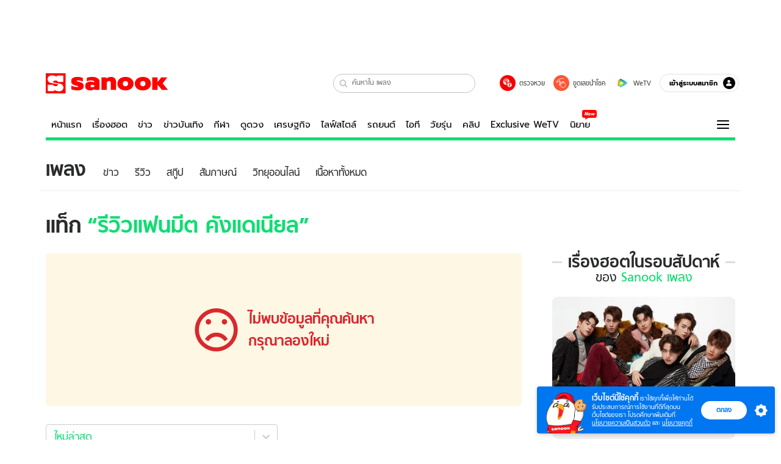

--- FILE ---
content_type: text/html; charset=utf-8
request_url: https://www.sanook.com/music/tag/%E0%B8%A3%E0%B8%B5%E0%B8%A7%E0%B8%B4%E0%B8%A7%E0%B9%81%E0%B8%9F%E0%B8%99%E0%B8%A1%E0%B8%B5%E0%B8%95%20%E0%B8%84%E0%B8%B1%E0%B8%87%E0%B9%81%E0%B8%94%E0%B9%80%E0%B8%99%E0%B8%B5%E0%B8%A2%E0%B8%A5/
body_size: 47168
content:
<!DOCTYPE html><html lang="th" class="isDesktop"><head><meta name="theme-color" content="#ED1C24"/><meta name="robots" content="max-image-preview:large, max-video-preview:-1"/><meta property="fb:app_id" content="1675028022749749"/><meta data-react-helmet="true" name="description" content="Tag ที่เกี่ยวกับ รีวิวแฟนมีต คังแดเนียล  รวมข่าวเพลง เพลงฮิต เพลงไทย เพลงสากล ดนตรี คอนเสิร์ต Music Video รวมข้อมูลเพลง MV ฟังเพลงออนไลน์ สัมภาษณ์พิเศษ"/><meta data-react-helmet="true" name="keywords" content="รีวิวแฟนมีต คังแดเนียล, ข่าวเพลง,ข่าวเพลงลูกทุ่ง,ข่าวเพลงสากล,ข่าวเพลงเกาหลี"/><meta data-react-helmet="true" property="og:description" content="Tag ที่เกี่ยวกับ รีวิวแฟนมีต คังแดเนียล  รวมข่าวเพลง เพลงฮิต เพลงไทย เพลงสากล ดนตรี คอนเสิร์ต Music Video รวมข้อมูลเพลง MV ฟังเพลงออนไลน์ สัมภาษณ์พิเศษ"/><meta data-react-helmet="true" property="og:image" content="https://s.isanook.com/sh/0/di/og-channel/s-music.png?ip/crop/w1200h700/q80/png"/><meta data-react-helmet="true" property="og:type" content="website"/><meta data-react-helmet="true" property="og:site_name" content="www.sanook.com/music"/><meta data-react-helmet="true" name="twitter:site" content="@Sanook"/><meta data-react-helmet="true" name="twitter:card" content="summary_large_image"/><meta data-react-helmet="true" property="og:image:secure_url" content="https://s.isanook.com/sh/0/di/og-channel/s-music.png?ip/crop/w1200h700/q80/png"/><meta data-react-helmet="true" property="og:image:type" content="image/jpeg"/><meta data-react-helmet="true" property="og:image:width" content="1200"/><meta data-react-helmet="true" property="og:image:height" content="700"/><meta data-react-helmet="true" name="twitter:image" content="https://s.isanook.com/sh/0/di/og-channel/s-music.png?ip/crop/w1200h700/q80/png"/><meta data-react-helmet="true" name="SParse:pageclass" content="website"/><link rel="manifest" href="/manifest.json"/><link rel="apple-touch-icon-precomposed" href="https://s.isanook.com/sh/0/di/icon-sanook-144x144-08.png"/><link rel="shortcut icon" href="https://s.isanook.com/sh/0/di/sanook32x32.ico"/><link data-react-helmet="true" rel="image_src" href="https://s.isanook.com/sh/0/di/og-channel/s-music.png?ip/crop/w1200h700/q80/png"/><link data-react-helmet="true" rel="canonical" href="https://www.sanook.com/music/tag/รีวิวแฟนมีต+คังแดเนียล/" class="jsx-3788825119"/><script data-react-helmet="true" type="text/javascript">
          window.GTMFirstLoad = true;
          var objGTMInitialValue = {'contentPageFormat': 'tagpage', 'contentChannel': 'music'};
          var smiData = document.cookie.match('(^|; )' + 'smimid' + '=([^;]*)');

          objGTMInitialValue.userLogin = smiData === null ? 0 : 1;
          if (smiData && smiData !== null) {
            objGTMInitialValue.userSMI = smiData[2];
            objGTMInitialValue.userID = smiData[2];
          }

          var adsCookieRegex = document.cookie.match('(^|; )' + 'ads_optout' + '=([^;]*)');
          if (adsCookieRegex && adsCookieRegex !== null) {
            objGTMInitialValue.userNonPersonalizedAds = +adsCookieRegex[2];
          }

          dataLayer = [objGTMInitialValue];

          (function(w,d,s,l,i){w[l]=w[l]||[];w[l].push({'gtm.start':
          new Date().getTime(),event:'gtm.js'});var f=d.getElementsByTagName(s)[0],
          j=d.createElement(s),dl=l!='dataLayer'?'&l='+l:'';j.async=true;j.src=
          'https://www.googletagmanager.com/gtm.js?id='+i+dl;f.parentNode.insertBefore(j,f);
          })(window,document,'script','dataLayer','GTM-PNXLXRS');
        </script><script data-react-helmet="true" type="application/ld+json">{"@context":"https://schema.org","@type":"BreadcrumbList","itemListElement":[{"@type":"ListItem","position":1,"name":"Sanook","item":"https://www.sanook.com/"},{"@type":"ListItem","position":2,"name":"music","item":"https://www.sanook.com/music/"},{"@type":"ListItem","position":3,"name":"Tag","item":"https://www.sanook.com/music/tag/รีวิวแฟนมีต คังแดเนียล/"}]}</script><script type="text/javascript">
          window.THwhitelist = ['women', 'men', 'travel', 'movie', 'health', 'home', 'moshimoshi', 'sport', 'hitech', 'money', 'news', 'game', 'horoscope', 'campus', 'auto', 'music', 'podcasts', 'video', 'feedback', 'dictionary', 'lifestyle', 'it', 'entertain', 'chinanews', 'tastefulthailand'];
          function getPage(whitelist) {
  var loc = document.createElement('a');
  loc.href = window.location.href + '';
  var page = 'sanook';

  var _paths = loc.pathname.split('/');

  var _id = new RegExp('^/(?:.*)/([0-9]+)/').exec(loc.pathname);

  var matchedId = _id !== null && _id[1] > 0;
  const strHoroscope = 'horoscope';
  const horoscopePrefix = page + '.' + strHoroscope;
  var strVideo = 'video';
  var isVideo = _paths[1] === strVideo;

  if (isVideo) {
    var videoPrefix = page + '.' + strVideo + '.';
    var strChannel = 'channel';
    var strClip = 'clip';
    var strPlaylist = 'playlist';
    var strEmbed = 'embed';
    var strAuthAccept = 'auth-accept';
    var strPrivate = 'private';

    if (_paths[2] === strChannel) {
      return videoPrefix + strChannel;
    }

    if (_paths[2] === strAuthAccept) {
      return videoPrefix + strClip + '.' + strPrivate;
    }

    if (matchedId) {
      if (_paths[2] === strClip) {
        if (window.THVideoPrivate) {
          return videoPrefix + strClip + '.' + strPrivate;
        }

        return videoPrefix + strClip;
      } else if (_paths[2] === strPlaylist) {
        return videoPrefix + strPlaylist;
      } else if (_paths[2] === strEmbed) {
        return videoPrefix + strEmbed + '.' + _paths[3];
      }
    }
  }

  var strDictionary = 'dictionary';
  var isDictionary = _paths[1] === strDictionary;

  if (isDictionary) {
    if (_paths[2] === 'dict') {
      if (_paths[3] !== '') {
        var dictPrefix = strDictionary + '.' + 'dict' + '.';

        if (_paths[4] === 'search') {
          return dictPrefix + _paths[3] + '.' + 'search';
        } else {
          return dictPrefix + _paths[3];
        }
      } else {
        return strDictionary + '.dict';
      }
    } else {
      return strDictionary + '.index';
    }
  }

  if (_paths[1] === 'podcasts') {
    if (_paths[2] === 'program') {
      if (_paths[4]) {
        return 'sanook.podcasts.track';
      }

      return 'sanook.podcasts.program';
    }
  }

  if (_paths[1] === 'music') {
    if (_paths[2] === 'event') {
      if (_paths[3]) {
        return 'sanook.music.event.entry';
      }

      return 'sanook.music.event';
    }

    if (_paths[2] === 'liveradio') {
      if (_paths[3]) {
        return 'sanook.music.liveradio.entry';
      }

      return 'sanook.music.liveradio';
    }

    if (_paths[2] === 'chart' || _paths[2] === 'artist' || _paths[2] === 'playlist' || _paths[2] === 'album') {
      return 'sanook.music.' + _paths[2] + '.entry';
    }
  }

  const strFindLuckyNumbers = 'findluckynumbers';
  const isFindLuckyNumbers = _paths[1] === strHoroscope && _paths[2] === strFindLuckyNumbers;
  const regId = /^\d+$/;

  if (isFindLuckyNumbers) {
    let findLuckyNumbersPrefix = horoscopePrefix + '.' + _paths[2];

    if (_paths[3] !== '') {
      findLuckyNumbersPrefix = findLuckyNumbersPrefix + '.' + _paths[3];

      if (_paths[4].match(regId)) {
        return findLuckyNumbersPrefix + '.' + 'result';
      } else if (_paths[4] !== '') {
        return findLuckyNumbersPrefix + '.' + _paths[4];
      } else {
        return findLuckyNumbersPrefix;
      }
    } else {
      return horoscopePrefix + '.' + strFindLuckyNumbers;
    }
  }

  if (matchedId) {
    if (_paths[3] === 'gallery') {
      if (_paths[4] !== '') {
        page = page + '.' + _paths[1] + '.gallery.' + _paths[2];
      } else {
        page = page + '.' + _paths[1] + '.gallery';
      }
    } else {
      page = page + '.' + _paths[1] + '.entry';
    }
  } else {
    if (_paths.length > 4) {
      if (_paths[2] === 'search') {
        page = page + '.' + _paths[1] + '.search';
      } else if (_paths[2] === 'tag') {
        page = page + '.' + _paths[1] + '.tag';
      } else {
        page = page + '.' + _paths[1] + '.' + _paths[2] + '.' + _paths[3];
      }
    } else if (_paths.length > 3) {
      page = page + '.' + _paths[1] + '.' + _paths[2];
    } else if (_paths.length > 2) {
      if ((whitelist || window.THwhitelist).indexOf(_paths[1]) !== -1) {
        page = page + '.' + _paths[1] + '.index';
      } else {
        page = page + '.' + _paths[1] + '.tab';
      }
    } else {
      page = page + '.www.index';
    }
  }

  return page;
}
          window.THFirstLoad = true;
          window.page = getPage();
          ;(function () {
            var hth = document.createElement('script'); hth.type = 'text/javascript'
            hth.async = true
            hth.src = '//lvs2.truehits.in.th/dataa/d0004449.js'
            var s = document.getElementsByTagName('script')[0]; s.parentNode.insertBefore(hth, s)
          })()
        </script><script type="text/javascript">
      (function (s, a, n, o, O, k) {s['SanookAnalyticsObject'] = a; s[a] = s[a] || function () { (s[a].q = s[a].q || []).push(arguments) }, s[a].l = 1 * new Date(); k = O.createElement(n), m = O.getElementsByTagName(n)[0]; k.async = 1; k.src = o; m.parentNode.insertBefore(k, m)})(window, 'snSAL', 'script', 'https://sal.isanook.com/js/a102.js', document)
      snSAL('create', 'SA-8147095-6', 'auto')
    </script><script src="https://cdn.taboola.com/webpush/publishers/1011713/taboola-push-sdk.js" async=""></script><script async="" type="text/javascript" src="https://s.isanook.com/sh/0/js/pubmatic_desktop.1.0.0.js"></script><script async="" type="text/javascript" src="//static.criteo.net/js/ld/publishertag.js"></script><script async="" type="text/javascript" src="https://p3.isanook.com/sh/0/js/beacon.v1.js"></script><script type="text/javascript">
  !function(f,b,e,v,n,t,s)
  {if(f.fbq)return;n=f.fbq=function(){n.callMethod?
  n.callMethod.apply(n,arguments):n.queue.push(arguments)};
  if(!f._fbq)f._fbq=n;n.push=n;n.loaded=!0;n.version='2.0';
  n.queue=[];t=b.createElement(e);t.async=!0;
  t.src=v;s=b.getElementsByTagName(e)[0];
  s.parentNode.insertBefore(t,s)}(window, document,'script',
  'https://connect.facebook.net/en_US/fbevents.js');
  fbq('init', '1489944661112333');
  fbq('track', 'PageView');
    </script><noscript><img height="1" width="1" style="display:none" src="https://www.facebook.com/tr?id=1489944661112333&amp;ev=PageView&amp;noscript=1"/></noscript><script type="text/javascript">
        ;window.NREUM||(NREUM={});NREUM.init={distributed_tracing:{enabled:true},privacy:{cookies_enabled:false},ajax:{deny_list:["bam-cell.nr-data.net"]}};

;NREUM.loader_config={accountID:"497483",trustKey:"497483",agentID:"50994296",licenseKey:"8f062114d3",applicationID:"50891400"};
;NREUM.info={beacon:"bam.nr-data.net",errorBeacon:"bam.nr-data.net",licenseKey:"8f062114d3",applicationID:"50891400",sa:1};
;/*! For license information please see nr-loader-rum-1.246.1.min.js.LICENSE.txt */
(()=>{"use strict";var e,t,n={234:(e,t,n)=>{n.d(t,{P_:()=>h,Mt:()=>m,C5:()=>s,DL:()=>w,OP:()=>j,lF:()=>S,Yu:()=>_,Dg:()=>v,CX:()=>c,GE:()=>A,sU:()=>T});var r=n(8632),i=n(9567);const a={beacon:r.ce.beacon,errorBeacon:r.ce.errorBeacon,licenseKey:void 0,applicationID:void 0,sa:void 0,queueTime:void 0,applicationTime:void 0,ttGuid:void 0,user:void 0,account:void 0,product:void 0,extra:void 0,jsAttributes:{},userAttributes:void 0,atts:void 0,transactionName:void 0,tNamePlain:void 0},o={};function s(e){if(!e)throw new Error("All info objects require an agent identifier!");if(!o[e])throw new Error("Info for ".concat(e," was never set"));return o[e]}function c(e,t){if(!e)throw new Error("All info objects require an agent identifier!");o[e]=(0,i.D)(t,a),(0,r.Qy)(e,o[e],"info")}const d=e=>{if(!e||"string"!=typeof e)return!1;try{document.createDocumentFragment().querySelector(e)}catch{return!1}return!0};var u=n(7056),l=n(50);const f=()=>{const e={mask_selector:"*",block_selector:"[data-nr-block]",mask_input_options:{color:!1,date:!1,"datetime-local":!1,email:!1,month:!1,number:!1,range:!1,search:!1,tel:!1,text:!1,time:!1,url:!1,week:!1,textarea:!1,select:!1,password:!0}};return{feature_flags:[],proxy:{assets:void 0,beacon:void 0},privacy:{cookies_enabled:!0},ajax:{deny_list:void 0,block_internal:!0,enabled:!0,harvestTimeSeconds:10,autoStart:!0},distributed_tracing:{enabled:void 0,exclude_newrelic_header:void 0,cors_use_newrelic_header:void 0,cors_use_tracecontext_headers:void 0,allowed_origins:void 0},session:{domain:void 0,expiresMs:u.oD,inactiveMs:u.Hb},ssl:void 0,obfuscate:void 0,jserrors:{enabled:!0,harvestTimeSeconds:10,autoStart:!0},metrics:{enabled:!0,autoStart:!0},page_action:{enabled:!0,harvestTimeSeconds:30,autoStart:!0},page_view_event:{enabled:!0,autoStart:!0},page_view_timing:{enabled:!0,harvestTimeSeconds:30,long_task:!1,autoStart:!0},session_trace:{enabled:!0,harvestTimeSeconds:10,autoStart:!0},harvest:{tooManyRequestsDelay:60},session_replay:{autoStart:!0,enabled:!1,harvestTimeSeconds:60,sampling_rate:50,error_sampling_rate:50,collect_fonts:!1,inline_images:!1,inline_stylesheet:!0,mask_all_inputs:!0,get mask_text_selector(){return e.mask_selector},set mask_text_selector(t){d(t)?e.mask_selector=t+",[data-nr-mask]":null===t?e.mask_selector=t:(0,l.Z)("An invalid session_replay.mask_selector was provided and will not be used",t)},get block_class(){return"nr-block"},get ignore_class(){return"nr-ignore"},get mask_text_class(){return"nr-mask"},get block_selector(){return e.block_selector},set block_selector(t){d(t)?e.block_selector+=",".concat(t):""!==t&&(0,l.Z)("An invalid session_replay.block_selector was provided and will not be used",t)},get mask_input_options(){return e.mask_input_options},set mask_input_options(t){t&&"object"==typeof t?e.mask_input_options={...t,password:!0}:(0,l.Z)("An invalid session_replay.mask_input_option was provided and will not be used",t)}},spa:{enabled:!0,harvestTimeSeconds:10,autoStart:!0}}},g={},p="All configuration objects require an agent identifier!";function h(e){if(!e)throw new Error(p);if(!g[e])throw new Error("Configuration for ".concat(e," was never set"));return g[e]}function v(e,t){if(!e)throw new Error(p);g[e]=(0,i.D)(t,f()),(0,r.Qy)(e,g[e],"config")}function m(e,t){if(!e)throw new Error(p);var n=h(e);if(n){for(var r=t.split("."),i=0;i<r.length-1;i++)if("object"!=typeof(n=n[r[i]]))return;n=n[r[r.length-1]]}return n}const b={accountID:void 0,trustKey:void 0,agentID:void 0,licenseKey:void 0,applicationID:void 0,xpid:void 0},y={};function w(e){if(!e)throw new Error("All loader-config objects require an agent identifier!");if(!y[e])throw new Error("LoaderConfig for ".concat(e," was never set"));return y[e]}function A(e,t){if(!e)throw new Error("All loader-config objects require an agent identifier!");y[e]=(0,i.D)(t,b),(0,r.Qy)(e,y[e],"loader_config")}const _=(0,r.mF)().o;var x=n(385),D=n(6818);const k={buildEnv:D.Re,customTransaction:void 0,disabled:!1,distMethod:D.gF,isolatedBacklog:!1,loaderType:void 0,maxBytes:3e4,offset:Math.floor(x._A?.performance?.timeOrigin||x._A?.performance?.timing?.navigationStart||Date.now()),onerror:void 0,origin:""+x._A.location,ptid:void 0,releaseIds:{},session:void 0,xhrWrappable:"function"==typeof x._A.XMLHttpRequest?.prototype?.addEventListener,version:D.q4,denyList:void 0},E={};function j(e){if(!e)throw new Error("All runtime objects require an agent identifier!");if(!E[e])throw new Error("Runtime for ".concat(e," was never set"));return E[e]}function T(e,t){if(!e)throw new Error("All runtime objects require an agent identifier!");E[e]=(0,i.D)(t,k),(0,r.Qy)(e,E[e],"runtime")}function S(e){return function(e){try{const t=s(e);return!!t.licenseKey&&!!t.errorBeacon&&!!t.applicationID}catch(e){return!1}}(e)}},9567:(e,t,n)=>{n.d(t,{D:()=>i});var r=n(50);function i(e,t){try{if(!e||"object"!=typeof e)return(0,r.Z)("Setting a Configurable requires an object as input");if(!t||"object"!=typeof t)return(0,r.Z)("Setting a Configurable requires a model to set its initial properties");const n=Object.create(Object.getPrototypeOf(t),Object.getOwnPropertyDescriptors(t)),a=0===Object.keys(n).length?e:n;for(let o in a)if(void 0!==e[o])try{Array.isArray(e[o])&&Array.isArray(t[o])?n[o]=Array.from(new Set([...e[o],...t[o]])):"object"==typeof e[o]&&"object"==typeof t[o]?n[o]=i(e[o],t[o]):n[o]=e[o]}catch(e){(0,r.Z)("An error occurred while setting a property of a Configurable",e)}return n}catch(e){(0,r.Z)("An error occured while setting a Configurable",e)}}},6818:(e,t,n)=>{n.d(t,{Re:()=>i,gF:()=>a,q4:()=>r});const r="1.246.1",i="PROD",a="CDN"},385:(e,t,n)=>{n.d(t,{Nk:()=>u,Tt:()=>s,_A:()=>a,cv:()=>l,iS:()=>o,il:()=>r,ux:()=>c,v6:()=>i,w1:()=>d});const r="undefined"!=typeof window&&!!window.document,i="undefined"!=typeof WorkerGlobalScope&&("undefined"!=typeof self&&self instanceof WorkerGlobalScope&&self.navigator instanceof WorkerNavigator||"undefined"!=typeof globalThis&&globalThis instanceof WorkerGlobalScope&&globalThis.navigator instanceof WorkerNavigator),a=r?window:"undefined"!=typeof WorkerGlobalScope&&("undefined"!=typeof self&&self instanceof WorkerGlobalScope&&self||"undefined"!=typeof globalThis&&globalThis instanceof WorkerGlobalScope&&globalThis),o=Boolean("hidden"===a?.document?.visibilityState),s=(a?.location,/iPad|iPhone|iPod/.test(a.navigator?.userAgent)),c=s&&"undefined"==typeof SharedWorker,d=((()=>{const e=a.navigator?.userAgent?.match(/Firefox[/s](d+.d+)/);Array.isArray(e)&&e.length>=2&&e[1]})(),Boolean(r&&window.document.documentMode)),u=!!a.navigator?.sendBeacon,l=Math.floor(a?.performance?.timeOrigin||a?.performance?.timing?.navigationStart||Date.now())},1117:(e,t,n)=>{n.d(t,{w:()=>a});var r=n(50);const i={agentIdentifier:"",ee:void 0};class a{constructor(e){try{if("object"!=typeof e)return(0,r.Z)("shared context requires an object as input");this.sharedContext={},Object.assign(this.sharedContext,i),Object.entries(e).forEach((e=>{let[t,n]=e;Object.keys(i).includes(t)&&(this.sharedContext[t]=n)}))}catch(e){(0,r.Z)("An error occured while setting SharedContext",e)}}}},8e3:(e,t,n)=>{n.d(t,{L:()=>u,R:()=>c});var r=n(8325),i=n(1284),a=n(4322),o=n(3325);const s={};function c(e,t){const n={staged:!1,priority:o.p[t]||0};d(e),s[e].get(t)||s[e].set(t,n)}function d(e){e&&(s[e]||(s[e]=new Map))}function u(){let e=arguments.length>0&&void 0!==arguments[0]?arguments[0]:"",t=arguments.length>1&&void 0!==arguments[1]?arguments[1]:"feature";if(d(e),!e||!s[e].get(t))return o(t);s[e].get(t).staged=!0;const n=[...s[e]];function o(t){const n=e?r.ee.get(e):r.ee,o=a.X.handlers;if(n.backlog&&o){var s=n.backlog[t],c=o[t];if(c){for(var d=0;s&&d<s.length;++d)l(s[d],c);(0,i.D)(c,(function(e,t){(0,i.D)(t,(function(t,n){n[0].on(e,n[1])}))}))}delete o[t],n.backlog[t]=null,n.emit("drain-"+t,[])}}n.every((e=>{let[t,n]=e;return n.staged}))&&(n.sort(((e,t)=>e[1].priority-t[1].priority)),n.forEach((t=>{let[n]=t;s[e].delete(n),o(n)})))}function l(e,t){var n=e[1];(0,i.D)(t[n],(function(t,n){var r=e[0];if(n[0]===r){var i=n[1],a=e[3],o=e[2];i.apply(a,o)}}))}},8325:(e,t,n)=>{n.d(t,{A:()=>c,ee:()=>d});var r=n(8632),i=n(2210),a=n(234);class o{constructor(e){this.contextId=e}}var s=n(3117);const c="nr@context:".concat(s.a),d=function e(t,n){var r={},s={},u={},f=!1;try{f=16===n.length&&(0,a.OP)(n).isolatedBacklog}catch(e){}var g={on:h,addEventListener:h,removeEventListener:function(e,t){var n=r[e];if(!n)return;for(var i=0;i<n.length;i++)n[i]===t&&n.splice(i,1)},emit:function(e,n,r,i,a){!1!==a&&(a=!0);if(d.aborted&&!i)return;t&&a&&t.emit(e,n,r);for(var o=p(r),c=v(e),u=c.length,l=0;l<u;l++)c[l].apply(o,n);var f=b()[s[e]];f&&f.push([g,e,n,o]);return o},get:m,listeners:v,context:p,buffer:function(e,t){const n=b();if(t=t||"feature",g.aborted)return;Object.entries(e||{}).forEach((e=>{let[r,i]=e;s[i]=t,t in n||(n[t]=[])}))},abort:l,aborted:!1,isBuffering:function(e){return!!b()[s[e]]},debugId:n,backlog:f?{}:t&&"object"==typeof t.backlog?t.backlog:{}};return g;function p(e){return e&&e instanceof o?e:e?(0,i.X)(e,c,(()=>new o(c))):new o(c)}function h(e,t){r[e]=v(e).concat(t)}function v(e){return r[e]||[]}function m(t){return u[t]=u[t]||e(g,t)}function b(){return g.backlog}}(void 0,"globalEE"),u=(0,r.fP)();function l(){d.aborted=!0,d.backlog={}}u.ee||(u.ee=d)},5546:(e,t,n)=>{n.d(t,{E:()=>r,p:()=>i});var r=n(8325).ee.get("handle");function i(e,t,n,i,a){a?(a.buffer([e],i),a.emit(e,t,n)):(r.buffer([e],i),r.emit(e,t,n))}},4322:(e,t,n)=>{n.d(t,{X:()=>a});var r=n(5546);a.on=o;var i=a.handlers={};function a(e,t,n,a){o(a||r.E,i,e,t,n)}function o(e,t,n,i,a){a||(a="feature"),e||(e=r.E);var o=t[a]=t[a]||{};(o[n]=o[n]||[]).push([e,i])}},3239:(e,t,n)=>{n.d(t,{bP:()=>s,iz:()=>c,m$:()=>o});var r=n(385);let i=!1,a=!1;try{const e={get passive(){return i=!0,!1},get signal(){return a=!0,!1}};r._A.addEventListener("test",null,e),r._A.removeEventListener("test",null,e)}catch(e){}function o(e,t){return i||a?{capture:!!e,passive:i,signal:t}:!!e}function s(e,t){let n=arguments.length>2&&void 0!==arguments[2]&&arguments[2],r=arguments.length>3?arguments[3]:void 0;window.addEventListener(e,t,o(n,r))}function c(e,t){let n=arguments.length>2&&void 0!==arguments[2]&&arguments[2],r=arguments.length>3?arguments[3]:void 0;document.addEventListener(e,t,o(n,r))}},3117:(e,t,n)=>{n.d(t,{a:()=>r});const r=(0,n(4402).Rl)()},4402:(e,t,n)=>{n.d(t,{Rl:()=>o,ky:()=>s});var r=n(385);const i="xxxxxxxx-xxxx-4xxx-yxxx-xxxxxxxxxxxx";function a(e,t){return e?15&e[t]:16*Math.random()|0}function o(){const e=r._A?.crypto||r._A?.msCrypto;let t,n=0;return e&&e.getRandomValues&&(t=e.getRandomValues(new Uint8Array(31))),i.split("").map((e=>"x"===e?a(t,++n).toString(16):"y"===e?(3&a()|8).toString(16):e)).join("")}function s(e){const t=r._A?.crypto||r._A?.msCrypto;let n,i=0;t&&t.getRandomValues&&(n=t.getRandomValues(new Uint8Array(31)));const o=[];for(var s=0;s<e;s++)o.push(a(n,++i).toString(16));return o.join("")}},7056:(e,t,n)=>{n.d(t,{Bq:()=>r,Hb:()=>a,oD:()=>i});const r="NRBA",i=144e5,a=18e5},7894:(e,t,n)=>{function r(){return Math.round(performance.now())}n.d(t,{z:()=>r})},50:(e,t,n)=>{function r(e,t){"function"==typeof console.warn&&(console.warn("New Relic: ".concat(e)),t&&console.warn(t))}n.d(t,{Z:()=>r})},2587:(e,t,n)=>{n.d(t,{N:()=>c,T:()=>d});var r=n(8325),i=n(5546),a=n(3325);const o={stn:[a.D.sessionTrace],err:[a.D.jserrors,a.D.metrics],ins:[a.D.pageAction],spa:[a.D.spa],sr:[a.D.sessionReplay,a.D.sessionTrace]},s=new Set;function c(e,t){const n=r.ee.get(t);e&&"object"==typeof e&&(s.has(t)||Object.entries(e).forEach((e=>{let[t,r]=e;o[t]?o[t].forEach((e=>{r?(0,i.p)("feat-"+t,[],void 0,e,n):(0,i.p)("block-"+t,[],void 0,e,n),(0,i.p)("rumresp-"+t,[Boolean(r)],void 0,e,n)})):r&&(0,i.p)("feat-"+t,[],void 0,void 0,n),d[t]=Boolean(r)})),Object.keys(o).forEach((e=>{void 0===d[e]&&(o[e]?.forEach((t=>(0,i.p)("rumresp-"+e,[!1],void 0,t,n))),d[e]=!1)})),s.add(t))}const d={}},2210:(e,t,n)=>{n.d(t,{X:()=>i});var r=Object.prototype.hasOwnProperty;function i(e,t,n){if(r.call(e,t))return e[t];var i=n();if(Object.defineProperty&&Object.keys)try{return Object.defineProperty(e,t,{value:i,writable:!0,enumerable:!1}),i}catch(e){}return e[t]=i,i}},1284:(e,t,n)=>{n.d(t,{D:()=>r});const r=(e,t)=>Object.entries(e||{}).map((e=>{let[n,r]=e;return t(n,r)}))},4351:(e,t,n)=>{n.d(t,{P:()=>a});var r=n(8325);const i=()=>{const e=new WeakSet;return(t,n)=>{if("object"==typeof n&&null!==n){if(e.has(n))return;e.add(n)}return n}};function a(e){try{return JSON.stringify(e,i())}catch(e){try{r.ee.emit("internal-error",[e])}catch(e){}}}},3960:(e,t,n)=>{n.d(t,{K:()=>o,b:()=>a});var r=n(3239);function i(){return"undefined"==typeof document||"complete"===document.readyState}function a(e,t){if(i())return e();(0,r.bP)("load",e,t)}function o(e){if(i())return e();(0,r.iz)("DOMContentLoaded",e)}},8632:(e,t,n)=>{n.d(t,{EZ:()=>d,Qy:()=>c,ce:()=>a,fP:()=>o,gG:()=>u,mF:()=>s});var r=n(7894),i=n(385);const a={beacon:"bam.nr-data.net",errorBeacon:"bam.nr-data.net"};function o(){return i._A.NREUM||(i._A.NREUM={}),void 0===i._A.newrelic&&(i._A.newrelic=i._A.NREUM),i._A.NREUM}function s(){let e=o();return e.o||(e.o={ST:i._A.setTimeout,SI:i._A.setImmediate,CT:i._A.clearTimeout,XHR:i._A.XMLHttpRequest,REQ:i._A.Request,EV:i._A.Event,PR:i._A.Promise,MO:i._A.MutationObserver,FETCH:i._A.fetch}),e}function c(e,t,n){let i=o();const a=i.initializedAgents||{},s=a[e]||{};return Object.keys(s).length||(s.initializedAt={ms:(0,r.z)(),date:new Date}),i.initializedAgents={...a,[e]:{...s,[n]:t}},i}function d(e,t){o()[e]=t}function u(){return function(){let e=o();const t=e.info||{};e.info={beacon:a.beacon,errorBeacon:a.errorBeacon,...t}}(),function(){let e=o();const t=e.init||{};e.init={...t}}(),s(),function(){let e=o();const t=e.loader_config||{};e.loader_config={...t}}(),o()}},7956:(e,t,n)=>{n.d(t,{N:()=>i});var r=n(3239);function i(e){let t=arguments.length>1&&void 0!==arguments[1]&&arguments[1],n=arguments.length>2?arguments[2]:void 0,i=arguments.length>3?arguments[3]:void 0;(0,r.iz)("visibilitychange",(function(){if(t)return void("hidden"===document.visibilityState&&e());e(document.visibilityState)}),n,i)}},3081:(e,t,n)=>{n.d(t,{gF:()=>a,mY:()=>i,t9:()=>r,vz:()=>s,xS:()=>o});const r=n(3325).D.metrics,i="sm",a="cm",o="storeSupportabilityMetrics",s="storeEventMetrics"},7633:(e,t,n)=>{n.d(t,{t:()=>r});const r=n(3325).D.pageViewEvent},9251:(e,t,n)=>{n.d(t,{t:()=>r});const r=n(3325).D.pageViewTiming},5938:(e,t,n)=>{n.d(t,{W:()=>i});var r=n(8325);class i{constructor(e,t,n){this.agentIdentifier=e,this.aggregator=t,this.ee=r.ee.get(e),this.featureName=n,this.blocked=!1}}},7530:(e,t,n)=>{n.d(t,{j:()=>b});var r=n(3325),i=n(234),a=n(5546),o=n(8325),s=n(7894),c=n(8e3),d=n(3960),u=n(385),l=n(50),f=n(3081),g=n(8632);function p(){const e=(0,g.gG)();["setErrorHandler","finished","addToTrace","addRelease","addPageAction","setCurrentRouteName","setPageViewName","setCustomAttribute","interaction","noticeError","setUserId","setApplicationVersion","start"].forEach((t=>{e[t]=function(){for(var n=arguments.length,r=new Array(n),i=0;i<n;i++)r[i]=arguments[i];return function(t){for(var n=arguments.length,r=new Array(n>1?n-1:0),i=1;i<n;i++)r[i-1]=arguments[i];let a=[];return Object.values(e.initializedAgents).forEach((e=>{e.exposed&&e.api[t]&&a.push(e.api[t](...r))})),a.length>1?a:a[0]}(t,...r)}}))}var h=n(2587);const v=e=>{const t=e.startsWith("http");e+="/",n.p=t?e:"https://"+e};let m=!1;function b(e){let t=arguments.length>1&&void 0!==arguments[1]?arguments[1]:{},b=arguments.length>2?arguments[2]:void 0,y=arguments.length>3?arguments[3]:void 0,{init:w,info:A,loader_config:_,runtime:x={loaderType:b},exposed:D=!0}=t;const k=(0,g.gG)();A||(w=k.init,A=k.info,_=k.loader_config),(0,i.Dg)(e,w||{}),(0,i.GE)(e,_||{}),A.jsAttributes??={},u.v6&&(A.jsAttributes.isWorker=!0),(0,i.CX)(e,A);const E=(0,i.P_)(e),j=[A.beacon,A.errorBeacon];m||(m=!0,E.proxy.assets&&(v(E.proxy.assets),j.push(E.proxy.assets)),E.proxy.beacon&&j.push(E.proxy.beacon)),x.denyList=[...E.ajax.deny_list||[],...E.ajax.block_internal?j:[]],(0,i.sU)(e,x),p();const T=function(e,t){t||(0,c.R)(e,"api");const g={};var p=o.ee.get(e),h=p.get("tracer"),v="api-",m=v+"ixn-";function b(t,n,r,a){const o=(0,i.C5)(e);return null===n?delete o.jsAttributes[t]:(0,i.CX)(e,{...o,jsAttributes:{...o.jsAttributes,[t]:n}}),A(v,r,!0,a||null===n?"session":void 0)(t,n)}function y(){}["setErrorHandler","finished","addToTrace","addRelease"].forEach((e=>{g[e]=A(v,e,!0,"api")})),g.addPageAction=A(v,"addPageAction",!0,r.D.pageAction),g.setCurrentRouteName=A(v,"routeName",!0,r.D.spa),g.setPageViewName=function(t,n){if("string"==typeof t)return"/"!==t.charAt(0)&&(t="/"+t),(0,i.OP)(e).customTransaction=(n||"http://custom.transaction")+t,A(v,"setPageViewName",!0)()},g.setCustomAttribute=function(e,t){let n=arguments.length>2&&void 0!==arguments[2]&&arguments[2];if("string"==typeof e){if(["string","number","boolean"].includes(typeof t)||null===t)return b(e,t,"setCustomAttribute",n);(0,l.Z)("Failed to execute setCustomAttribute.\nNon-null value must be a string, number or boolean type, but a type of <".concat(typeof t,"> was provided."))}else(0,l.Z)("Failed to execute setCustomAttribute.\nName must be a string type, but a type of <".concat(typeof e,"> was provided."))},g.setUserId=function(e){if("string"==typeof e||null===e)return b("enduser.id",e,"setUserId",!0);(0,l.Z)("Failed to execute setUserId.\nNon-null value must be a string type, but a type of <".concat(typeof e,"> was provided."))},g.setApplicationVersion=function(e){if("string"==typeof e||null===e)return b("application.version",e,"setApplicationVersion",!1);(0,l.Z)("Failed to execute setApplicationVersion. Expected <String | null>, but got <".concat(typeof e,">."))},g.start=e=>{try{const t=e?"defined":"undefined";(0,a.p)(f.xS,["API/start/".concat(t,"/called")],void 0,r.D.metrics,p);const n=Object.values(r.D);if(void 0===e)e=n;else{if((e=Array.isArray(e)&&e.length?e:[e]).some((e=>!n.includes(e))))return(0,l.Z)("Invalid feature name supplied. Acceptable feature names are: ".concat(n));e.includes(r.D.pageViewEvent)||e.push(r.D.pageViewEvent)}e.forEach((e=>{p.emit("".concat(e,"-opt-in"))}))}catch(e){(0,l.Z)("An unexpected issue occurred",e)}},g.interaction=function(){return(new y).get()};var w=y.prototype={createTracer:function(e,t){var n={},i=this,o="function"==typeof t;return(0,a.p)(m+"tracer",[(0,s.z)(),e,n],i,r.D.spa,p),function(){if(h.emit((o?"":"no-")+"fn-start",[(0,s.z)(),i,o],n),o)try{return t.apply(this,arguments)}catch(e){throw h.emit("fn-err",[arguments,this,e],n),e}finally{h.emit("fn-end",[(0,s.z)()],n)}}}};function A(e,t,n,i){return function(){return(0,a.p)(f.xS,["API/"+t+"/called"],void 0,r.D.metrics,p),i&&(0,a.p)(e+t,[(0,s.z)(),...arguments],n?null:this,i,p),n?void 0:this}}function _(){n.e(75).then(n.bind(n,7438)).then((t=>{let{setAPI:n}=t;n(e),(0,c.L)(e,"api")})).catch((()=>(0,l.Z)("Downloading runtime APIs failed...")))}return["actionText","setName","setAttribute","save","ignore","onEnd","getContext","end","get"].forEach((e=>{w[e]=A(m,e,void 0,r.D.spa)})),g.noticeError=function(e,t){"string"==typeof e&&(e=new Error(e)),(0,a.p)(f.xS,["API/noticeError/called"],void 0,r.D.metrics,p),(0,a.p)("err",[e,(0,s.z)(),!1,t],void 0,r.D.jserrors,p)},u.il?(0,d.b)((()=>_()),!0):_(),g}(e,y);return(0,g.Qy)(e,T,"api"),(0,g.Qy)(e,D,"exposed"),(0,g.EZ)("activatedFeatures",h.T),T}},3325:(e,t,n)=>{n.d(t,{D:()=>r,p:()=>i});const r={ajax:"ajax",jserrors:"jserrors",metrics:"metrics",pageAction:"page_action",pageViewEvent:"page_view_event",pageViewTiming:"page_view_timing",sessionReplay:"session_replay",sessionTrace:"session_trace",spa:"spa"},i={[r.pageViewEvent]:1,[r.pageViewTiming]:2,[r.metrics]:3,[r.jserrors]:4,[r.ajax]:5,[r.sessionTrace]:6,[r.pageAction]:7,[r.spa]:8,[r.sessionReplay]:9}}},r={};function i(e){var t=r[e];if(void 0!==t)return t.exports;var a=r[e]={exports:{}};return n[e](a,a.exports,i),a.exports}i.m=n,i.d=(e,t)=>{for(var n in t)i.o(t,n)&&!i.o(e,n)&&Object.defineProperty(e,n,{enumerable:!0,get:t[n]})},i.f={},i.e=e=>Promise.all(Object.keys(i.f).reduce(((t,n)=>(i.f[n](e,t),t)),[])),i.u=e=>"nr-rum-1.246.1.min.js",i.o=(e,t)=>Object.prototype.hasOwnProperty.call(e,t),e={},t="NRBA-1.246.1.PROD:",i.l=(n,r,a,o)=>{if(e[n])e[n].push(r);else{var s,c;if(void 0!==a)for(var d=document.getElementsByTagName("script"),u=0;u<d.length;u++){var l=d[u];if(l.getAttribute("src")==n||l.getAttribute("data-webpack")==t+a){s=l;break}}s||(c=!0,(s=document.createElement("script")).charset="utf-8",s.timeout=120,i.nc&&s.setAttribute("nonce",i.nc),s.setAttribute("data-webpack",t+a),s.src=n),e[n]=[r];var f=(t,r)=>{s.onerror=s.onload=null,clearTimeout(g);var i=e[n];if(delete e[n],s.parentNode&&s.parentNode.removeChild(s),i&&i.forEach((e=>e(r))),t)return t(r)},g=setTimeout(f.bind(null,void 0,{type:"timeout",target:s}),12e4);s.onerror=f.bind(null,s.onerror),s.onload=f.bind(null,s.onload),c&&document.head.appendChild(s)}},i.r=e=>{"undefined"!=typeof Symbol&&Symbol.toStringTag&&Object.defineProperty(e,Symbol.toStringTag,{value:"Module"}),Object.defineProperty(e,"__esModule",{value:!0})},i.p="https://js-agent.newrelic.com/",(()=>{var e={50:0,832:0};i.f.j=(t,n)=>{var r=i.o(e,t)?e[t]:void 0;if(0!==r)if(r)n.push(r[2]);else{var a=new Promise(((n,i)=>r=e[t]=[n,i]));n.push(r[2]=a);var o=i.p+i.u(t),s=new Error;i.l(o,(n=>{if(i.o(e,t)&&(0!==(r=e[t])&&(e[t]=void 0),r)){var a=n&&("load"===n.type?"missing":n.type),o=n&&n.target&&n.target.src;s.message="Loading chunk "+t+" failed.\n("+a+": "+o+")",s.name="ChunkLoadError",s.type=a,s.request=o,r[1](s)}}),"chunk-"+t,t)}};var t=(t,n)=>{var r,a,[o,s,c]=n,d=0;if(o.some((t=>0!==e[t]))){for(r in s)i.o(s,r)&&(i.m[r]=s[r]);if(c)c(i)}for(t&&t(n);d<o.length;d++)a=o[d],i.o(e,a)&&e[a]&&e[a][0](),e[a]=0},n=self["webpackChunk:NRBA-1.246.1.PROD"]=self["webpackChunk:NRBA-1.246.1.PROD"]||[];n.forEach(t.bind(null,0)),n.push=t.bind(null,n.push.bind(n))})(),(()=>{var e=i(50);class t{addPageAction(t,n){(0,e.Z)("Call to agent api addPageAction failed. The page action feature is not currently initialized.")}setPageViewName(t,n){(0,e.Z)("Call to agent api setPageViewName failed. The page view feature is not currently initialized.")}setCustomAttribute(t,n,r){(0,e.Z)("Call to agent api setCustomAttribute failed. The js errors feature is not currently initialized.")}noticeError(t,n){(0,e.Z)("Call to agent api noticeError failed. The js errors feature is not currently initialized.")}setUserId(t){(0,e.Z)("Call to agent api setUserId failed. The js errors feature is not currently initialized.")}setApplicationVersion(t){(0,e.Z)("Call to agent api setApplicationVersion failed. The agent is not currently initialized.")}setErrorHandler(t){(0,e.Z)("Call to agent api setErrorHandler failed. The js errors feature is not currently initialized.")}finished(t){(0,e.Z)("Call to agent api finished failed. The page action feature is not currently initialized.")}addRelease(t,n){(0,e.Z)("Call to agent api addRelease failed. The js errors feature is not currently initialized.")}start(t){(0,e.Z)("Call to agent api addRelease failed. The agent is not currently initialized.")}}var n=i(3325),r=i(234);const a=Object.values(n.D);function o(e){const t={};return a.forEach((n=>{t[n]=function(e,t){return!1!==(0,r.Mt)(t,"".concat(e,".enabled"))}(n,e)})),t}var s=i(7530);var c=i(8e3),d=i(5938),u=i(3960),l=i(385);class f extends d.W{constructor(e,t,n){let i=!(arguments.length>3&&void 0!==arguments[3])||arguments[3];super(e,t,n),this.auto=i,this.abortHandler=void 0,this.featAggregate=void 0,this.onAggregateImported=void 0,!1===(0,r.Mt)(this.agentIdentifier,"".concat(this.featureName,".autoStart"))&&(this.auto=!1),this.auto&&(0,c.R)(e,n)}importAggregator(){let t=arguments.length>0&&void 0!==arguments[0]?arguments[0]:{};if(this.featAggregate)return;if(!this.auto)return void this.ee.on("".concat(this.featureName,"-opt-in"),(()=>{(0,c.R)(this.agentIdentifier,this.featureName),this.auto=!0,this.importAggregator()}));const n=l.il&&!0===(0,r.Mt)(this.agentIdentifier,"privacy.cookies_enabled");let a;this.onAggregateImported=new Promise((e=>{a=e}));const o=async()=>{let r;try{if(n){const{setupAgentSession:e}=await i.e(75).then(i.bind(i,3228));r=e(this.agentIdentifier)}}catch(t){(0,e.Z)("A problem occurred when starting up session manager. This page will not start or extend any session.",t)}try{if(!this.shouldImportAgg(this.featureName,r))return(0,c.L)(this.agentIdentifier,this.featureName),void a(!1);const{lazyFeatureLoader:e}=await i.e(75).then(i.bind(i,8582)),{Aggregate:n}=await e(this.featureName,"aggregate");this.featAggregate=new n(this.agentIdentifier,this.aggregator,t),a(!0)}catch(t){(0,e.Z)("Downloading and initializing ".concat(this.featureName," failed..."),t),this.abortHandler?.(),(0,c.L)(this.agentIdentifier,this.featureName),a(!1)}};l.il?(0,u.b)((()=>o()),!0):o()}shouldImportAgg(e,t){return e!==n.D.sessionReplay||!!r.Yu.MO&&(!1!==(0,r.Mt)(this.agentIdentifier,"session_trace.enabled")&&(!!t?.isNew||!!t?.state.sessionReplayMode))}}var g=i(7633);class p extends f{static featureName=g.t;constructor(e,t){let n=!(arguments.length>2&&void 0!==arguments[2])||arguments[2];super(e,t,g.t,n),this.importAggregator()}}var h=i(1117),v=i(1284);class m extends h.w{constructor(e){super(e),this.aggregatedData={}}store(e,t,n,r,i){var a=this.getBucket(e,t,n,i);return a.metrics=function(e,t){t||(t={count:0});return t.count+=1,(0,v.D)(e,(function(e,n){t[e]=b(n,t[e])})),t}(r,a.metrics),a}merge(e,t,n,r,i){var a=this.getBucket(e,t,r,i);if(a.metrics){var o=a.metrics;o.count+=n.count,(0,v.D)(n,(function(e,t){if("count"!==e){var r=o[e],i=n[e];i&&!i.c?o[e]=b(i.t,r):o[e]=function(e,t){if(!t)return e;t.c||(t=y(t.t));return t.min=Math.min(e.min,t.min),t.max=Math.max(e.max,t.max),t.t+=e.t,t.sos+=e.sos,t.c+=e.c,t}(i,o[e])}}))}else a.metrics=n}storeMetric(e,t,n,r){var i=this.getBucket(e,t,n);return i.stats=b(r,i.stats),i}getBucket(e,t,n,r){this.aggregatedData[e]||(this.aggregatedData[e]={});var i=this.aggregatedData[e][t];return i||(i=this.aggregatedData[e][t]={params:n||{}},r&&(i.custom=r)),i}get(e,t){return t?this.aggregatedData[e]&&this.aggregatedData[e][t]:this.aggregatedData[e]}take(e){for(var t={},n="",r=!1,i=0;i<e.length;i++)t[n=e[i]]=w(this.aggregatedData[n]),t[n].length&&(r=!0),delete this.aggregatedData[n];return r?t:null}}function b(e,t){return null==e?function(e){e?e.c++:e={c:1};return e}(t):t?(t.c||(t=y(t.t)),t.c+=1,t.t+=e,t.sos+=e*e,e>t.max&&(t.max=e),e<t.min&&(t.min=e),t):{t:e}}function y(e){return{t:e,min:e,max:e,sos:e*e,c:1}}function w(e){return"object"!=typeof e?[]:(0,v.D)(e,A)}function A(e,t){return t}var _=i(8632),x=i(4402),D=i(4351);var k=i(5546),E=i(7956),j=i(3239),T=i(7894),S=i(9251);class N extends f{static featureName=S.t;constructor(e,t){let n=!(arguments.length>2&&void 0!==arguments[2])||arguments[2];super(e,t,S.t,n),l.il&&((0,E.N)((()=>(0,k.p)("docHidden",[(0,T.z)()],void 0,S.t,this.ee)),!0),(0,j.bP)("pagehide",(()=>(0,k.p)("winPagehide",[(0,T.z)()],void 0,S.t,this.ee))),this.importAggregator())}}var C=i(3081);class P extends f{static featureName=C.t9;constructor(e,t){let n=!(arguments.length>2&&void 0!==arguments[2])||arguments[2];super(e,t,C.t9,n),this.importAggregator()}}new class extends t{constructor(t){let n=arguments.length>1&&void 0!==arguments[1]?arguments[1]:(0,x.ky)(16);super(),l._A?(this.agentIdentifier=n,this.sharedAggregator=new m({agentIdentifier:this.agentIdentifier}),this.features={},this.desiredFeatures=new Set(t.features||[]),this.desiredFeatures.add(p),Object.assign(this,(0,s.j)(this.agentIdentifier,t,t.loaderType||"agent")),this.run()):(0,e.Z)("Failed to initial the agent. Could not determine the runtime environment.")}get config(){return{info:(0,r.C5)(this.agentIdentifier),init:(0,r.P_)(this.agentIdentifier),loader_config:(0,r.DL)(this.agentIdentifier),runtime:(0,r.OP)(this.agentIdentifier)}}run(){const t="features";try{const r=o(this.agentIdentifier),i=[...this.desiredFeatures];i.sort(((e,t)=>n.p[e.featureName]-n.p[t.featureName])),i.forEach((t=>{if(r[t.featureName]||t.featureName===n.D.pageViewEvent){const i=function(e){switch(e){case n.D.ajax:return[n.D.jserrors];case n.D.sessionTrace:return[n.D.ajax,n.D.pageViewEvent];case n.D.sessionReplay:return[n.D.sessionTrace];case n.D.pageViewTiming:return[n.D.pageViewEvent];default:return[]}}(t.featureName);i.every((e=>r[e]))||(0,e.Z)("".concat(t.featureName," is enabled but one or more dependent features has been disabled (").concat((0,D.P)(i),"). This may cause unintended consequences or missing data...")),this.features[t.featureName]=new t(this.agentIdentifier,this.sharedAggregator)}})),(0,_.Qy)(this.agentIdentifier,this.features,t)}catch(n){(0,e.Z)("Failed to initialize all enabled instrument classes (agent aborted) -",n);for(const e in this.features)this.features[e].abortHandler?.();const r=(0,_.fP)();return delete r.initializedAgents[this.agentIdentifier]?.api,delete r.initializedAgents[this.agentIdentifier]?.[t],delete this.sharedAggregator,r.ee?.abort(),delete r.ee?.get(this.agentIdentifier),!1}}addToTrace(t){(0,e.Z)("Call to agent api addToTrace failed. The session trace feature is not currently initialized.")}setCurrentRouteName(t){(0,e.Z)("Call to agent api setCurrentRouteName failed. The spa feature is not currently initialized.")}interaction(){(0,e.Z)("Call to agent api interaction failed. The spa feature is not currently initialized.")}}({features:[p,N,P],loaderType:"lite"})})()})();
        </script><meta name="viewport" content="width=device-width"/><meta charSet="utf-8"/><title>Tag ที่เกี่ยวกับ รีวิวแฟนมีต คังแดเนียล | Sanook Music</title><meta name="robots" content="index,follow"/><meta name="googlebot" content="index,follow"/><meta property="og:title" content="Tag ที่เกี่ยวกับ รีวิวแฟนมีต คังแดเนียล | Sanook Music"/><meta name="next-head-count" content="6"/><link rel="preload" href="//s.isanook.com/sr/0/_next/static/css/7288c74a0d70729b49d8.css" as="style"/><link rel="stylesheet" href="//s.isanook.com/sr/0/_next/static/css/7288c74a0d70729b49d8.css" data-n-g=""/><noscript data-n-css=""></noscript><script defer="" nomodule="" src="//s.isanook.com/sr/0/_next/static/chunks/polyfills-0229a34e8a72c4db8a34.js"></script><script src="//s.isanook.com/sr/0/_next/static/chunks/webpack-41a93636484feab7a29a.js" defer=""></script><script src="//s.isanook.com/sr/0/_next/static/chunks/framework-e16941500a7e56282609.js" defer=""></script><script src="//s.isanook.com/sr/0/_next/static/chunks/main-e6f66edeac3b3a3f7b2c.js" defer=""></script><script src="//s.isanook.com/sr/0/_next/static/chunks/pages/_app-fad477f999254185d493.js" defer=""></script><script src="//s.isanook.com/sr/0/_next/static/chunks/1575-bbba7bd5ae02bbb95885.js" defer=""></script><script src="//s.isanook.com/sr/0/_next/static/chunks/2962-39a9767a33fe8b9d31f2.js" defer=""></script><script src="//s.isanook.com/sr/0/_next/static/chunks/1354-6110bd3d72d24a65ab45.js" defer=""></script><script src="//s.isanook.com/sr/0/_next/static/chunks/6261-ee4af143a6a0a29cda4f.js" defer=""></script><script src="//s.isanook.com/sr/0/_next/static/chunks/872-e5d1754af053cc9ac969.js" defer=""></script><script src="//s.isanook.com/sr/0/_next/static/chunks/6863-54725cbc635c0c01e023.js" defer=""></script><script src="//s.isanook.com/sr/0/_next/static/chunks/1216-c874f708f5b975cd971b.js" defer=""></script><script src="//s.isanook.com/sr/0/_next/static/chunks/1033-408d7c817bb914e45a63.js" defer=""></script><script src="//s.isanook.com/sr/0/_next/static/chunks/5947-d7ade25d1da093520cbb.js" defer=""></script><script src="//s.isanook.com/sr/0/_next/static/chunks/1348-af6e0488e48139cc0880.js" defer=""></script><script src="//s.isanook.com/sr/0/_next/static/chunks/1639-7197dea42c46a302123c.js" defer=""></script><script src="//s.isanook.com/sr/0/_next/static/chunks/7591-c453abc9905e6fdce937.js" defer=""></script><script src="//s.isanook.com/sr/0/_next/static/chunks/6043-b26f586aab8da5fef49d.js" defer=""></script><script src="//s.isanook.com/sr/0/_next/static/chunks/4160-e29c260880ca4c62141f.js" defer=""></script><script src="//s.isanook.com/sr/0/_next/static/chunks/9327-4959cf1f9deee011a608.js" defer=""></script><script src="//s.isanook.com/sr/0/_next/static/chunks/6697-dfd13a862503f37cec1f.js" defer=""></script><script src="//s.isanook.com/sr/0/_next/static/chunks/953-9b0cb169267d462bc146.js" defer=""></script><script src="//s.isanook.com/sr/0/_next/static/chunks/5257-cfa6b67946d9669175fe.js" defer=""></script><script src="//s.isanook.com/sr/0/_next/static/chunks/4777-213ee3afeb63413be164.js" defer=""></script><script src="//s.isanook.com/sr/0/_next/static/chunks/6988-584bd9b7f5fb2084b771.js" defer=""></script><script src="//s.isanook.com/sr/0/_next/static/chunks/1691-1c503ffb752afe2da54f.js" defer=""></script><script src="//s.isanook.com/sr/0/_next/static/chunks/5304-8b55a752310fdc39552b.js" defer=""></script><script src="//s.isanook.com/sr/0/_next/static/chunks/9059-c035fbf6aca7a65d1238.js" defer=""></script><script src="//s.isanook.com/sr/0/_next/static/chunks/4440-96d100d8b969d955ec51.js" defer=""></script><script src="//s.isanook.com/sr/0/_next/static/chunks/pages/common/archive-tag-1b8ff9ac9472424f77b9.js" defer=""></script><script src="//s.isanook.com/sr/0/_next/static/1IWw_okBSoE2abCsaUSxI/_buildManifest.js" defer=""></script><script src="//s.isanook.com/sr/0/_next/static/1IWw_okBSoE2abCsaUSxI/_ssgManifest.js" defer=""></script><style id="__jsx-1937502246">@font-face{font-family:'sukhumvit';src:url('//s.isanook.com/sr/0/fonts/sukhumvit/SukhumvitReg.woff2') format('woff2'), url('//s.isanook.com/sr/0/fonts/sukhumvit/SukhumvitReg.woff') format('woff');font-weight:400;font-style:normal;font-display:swap;}@font-face{font-family:'sukhumvit';src:url('//s.isanook.com/sr/0/fonts/sukhumvit/SukhumvitBold.woff2') format('woff2'), url('//s.isanook.com/sr/0/fonts/sukhumvit/SukhumvitBold.woff') format('woff');font-weight:700;font-style:normal;font-display:swap;}@font-face{font-family:'sukhumvit-fallback';size-adjust:88%;src:local('Arial');}@font-face{font-family:'prompt';src:url('//s.isanook.com/sr/0/fonts/prompt/prompt-regular-webfont.woff2') format('woff2'), url('//s.isanook.com/sr/0/fonts/prompt/prompt-regular-webfont.woff') format('woff');font-weight:400;font-style:normal;font-display:swap;}@font-face{font-family:'prompt';src:url('//s.isanook.com/sr/0/fonts/prompt/prompt-semibold-webfont.woff2') format('woff2'), url('//s.isanook.com/sr/0/fonts/prompt/prompt-semibold-webfont.woff') format('woff');font-weight:600;font-style:normal;font-display:swap;}@font-face{font-family:'prompt';src:url('//s.isanook.com/sr/0/fonts/prompt/prompt-bold-webfont.woff2') format('woff2'), url('//s.isanook.com/sr/0/fonts/prompt/prompt-bold-webfont.woff') format('woff');font-weight:700;font-style:normal;font-display:swap;}@font-face{font-family:'Prompt-fallback';size-adjust:104.5%;ascent-override:90%;src:local('Arial');}@font-face{font-family:'base-icon';src:url('//s.isanook.com/sr/0/fonts/icon/base-icon-v1.0.53.woff2') format('woff2'), url('//s.isanook.com/sr/0/fonts/icon/base-icon-v1.0.53.woff') format('woff');font-weight:700;font-style:normal;font-display:block;}@font-face{font-family:'Ellipsis';src:local('Arial');unicode-range:U+2026;}@-webkit-keyframes fadeIn{0%{opacity:0;}100%{opacity:1;}}@keyframes fadeIn{0%{opacity:0;}100%{opacity:1;}}.isDesktop .HomeToday .PostStandard,.isDesktop .CategoryToday .PostStandard{-webkit-animation:fadeIn 0.4s;animation:fadeIn 0.4s;}.isDesktop .billboardFrame{-webkit-animation:fadeIn 0.6s;animation:fadeIn 0.6s;}</style><style id="__jsx-3623168590">[data-google-query-id][id^='rgpt-'][style*='height']{height:auto !important;}</style><style id="__jsx-1951450189">.UniversalB.jsx-1951450189{display:none;}</style><style id="__jsx-158250656">.BillboardPremium.jsx-158250656{-webkit-transition:all 0.5s;transition:all 0.5s;visibility:hidden;min-height:90px;}.BillboardPremium.jsx-158250656 .container.jsx-158250656{padding:0;position:unset;}.BillboardPremium.jsx-158250656 .floating.jsx-158250656{-webkit-transition:all 0.5s;transition:all 0.5s;position:absolute;left:0;top:-90px;right:0;z-index:10001;background-color:#f7f8f9;}.BillboardPremium.jsx-158250656 .adWrapOverflow.jsx-158250656{-webkit-transition:all 0.5s;transition:all 0.5s;overflow:hidden;height:0px;}.BillboardPremium.jsx-158250656 .adWrap.jsx-158250656{display:-webkit-box;display:-webkit-flex;display:-ms-flexbox;display:flex;-webkit-box-pack:center;-webkit-justify-content:center;-ms-flex-pack:center;justify-content:center;}.BillboardPremium.isSticky.jsx-158250656 .floating.jsx-158250656{position:fixed;}.BillboardPremium.isNot1by1Dimension.jsx-158250656{visibility:visible;padding-bottom:undefinedpx;}.BillboardPremium.isNot1by1Dimension.jsx-158250656 .floating.jsx-158250656{top:0;}.BillboardPremium.isNot1by1Dimension.jsx-158250656 .adWrapOverflow.jsx-158250656{height:undefinedpx;}.BillboardPremium.enableBillboardSkin.jsx-158250656,.BillboardPremium.enableSectionSm.jsx-158250656{visibility:visible;padding-bottom:90px;}.BillboardPremium.enableBillboardSkin.jsx-158250656 .floating.jsx-158250656,.BillboardPremium.enableSectionSm.jsx-158250656 .floating.jsx-158250656{top:0;}.BillboardPremium.enableBillboardSkin.jsx-158250656 .adWrapOverflow.jsx-158250656,.BillboardPremium.enableBillboardSkin.jsx-158250656 .adWrap.jsx-158250656,.BillboardPremium.enableSectionSm.jsx-158250656 .adWrapOverflow.jsx-158250656,.BillboardPremium.enableSectionSm.jsx-158250656 .adWrap.jsx-158250656{display:none;}.BillboardPremium.enableBillboardSkin.jsx-158250656 .floating.jsx-158250656{background:none;}.BillboardPremium.isEmpty.jsx-158250656{display:none;}.BillboardPremium.jsx-158250656 .container.jsx-158250656{background:transparent;}</style><style id="__jsx-2351424634">.Logo.jsx-2351424634{margin:0 5px 0 0;background-image:url('//s.isanook.com/sr/0/images/logo-sanook-n.svg');background-repeat:no-repeat;background-position:center;background-size:cover;width:200px;height:33px;display:inline-block;}.Logo.jsx-2351424634 a.jsx-2351424634{display:block;text-indent:-9999px;height:100%;}.grayscale .Logo.jsx-2351424634{width:240px;height:36px;background-image:url('//s.isanook.com/sr/0/images/logo-sanook-nb.svg'), url('//s.isanook.com/sr/0/images/ribbon.svg');background-repeat:no-repeat;background-position:right center,-1px center;background-size:auto 33px,auto 36px;}</style><style id="__jsx-2373554717">.Search.jsx-2373554717 label.jsx-2373554717{position:relative;margin-bottom:0;z-index:1;}.Search.jsx-2373554717 input.jsx-2373554717{font-family: sukhumvit, sukhumvit-fallback; font-weight: 400; font-size: 0.8125rem; line-height:32px;width:233px;height:31px;border:1px solid #c3c3c3;border-radius:20px;padding-top:1px;padding-left:30px;outline:none;}.Search.jsx-2373554717 input.jsx-2373554717::-webkit-input-placeholder{line-height:31px;}.Search.jsx-2373554717 button.jsx-2373554717{display:block;position:absolute;left:5px;top:50%;-webkit-transform:translateY(-50%);-ms-transform:translateY(-50%);transform:translateY(-50%);border:none;background-color:transparent;color:#c3c3c3;cursor:pointer;outline:none;padding-left:5px;}.Search.jsx-2373554717 button.jsx-2373554717 i.jsx-2373554717{vertical-align:-2px;}</style><style id="__jsx-477766287">a.jsx-477766287{font-family: sukhumvit, sukhumvit-fallback; font-weight: 400; font-size: 0.75rem; color:#3d3d3d;display:block;line-height:26px;position:relative;padding-left:32px;}a.jsx-477766287 span.jsx-477766287{width:26px;height:26px;display:inline-block;border-radius:50%;position:absolute;left:0;top:0;}a.jsx-477766287 img.jsx-477766287{width:22px;position:absolute;top:50%;left:50%;-webkit-transform:translate(-50%,-50%);-ms-transform:translate(-50%,-50%);transform:translate(-50%,-50%);}.comic.jsx-477766287 a.jsx-477766287 img.jsx-477766287{width:100%;}@media (hover:hover){a.jsx-477766287:hover b.jsx-477766287{-webkit-text-decoration:underline;text-decoration:underline;}}a.jsx-477766287 b.jsx-477766287{font-family: sukhumvit, sukhumvit-fallback; font-weight: 400;;}li.jsx-477766287{margin-right:14px;height:26px;display:inline-block;}li.lotto.jsx-477766287 span.jsx-477766287{background-color:#f70000;}li.horo.jsx-477766287 span.jsx-477766287{background-color:#9F35D5;}li.joox.jsx-477766287 span.jsx-477766287{background-color:#00cb5e;}li.wetv.jsx-477766287 span.jsx-477766287{background-color:#f9f9f9;}li.pubg.jsx-477766287 span.jsx-477766287{background-color:#ffce00;}li.findnumber.jsx-477766287 span.jsx-477766287{background-color:#FF5533;}</style><style id="__jsx-3850061927">.SynergyList.jsx-3850061927{display:-webkit-box;display:-webkit-flex;display:-ms-flexbox;display:flex;-webkit-align-items:center;-webkit-box-align:center;-ms-flex-align:center;align-items:center;padding:0 0 0 40px;}.grayscale .SynergyList.jsx-3850061927{-webkit-filter:grayscale(0.95);filter:grayscale(0.95);}</style><style id="__jsx-1988920803">.MainHeaderDesktop.jsx-1988920803{padding-top:30px;padding-bottom:30px;position:relative;z-index:25;}.MainHeaderDesktop.jsx-1988920803 .logo:has(> img){-webkit-flex:0 0 21%;-ms-flex:0 0 21%;flex:0 0 21%;max-width:21%;position:relative;padding-left:45px;}.MainHeaderDesktop.jsx-1988920803 .logo:has(> img)>img.jsx-1988920803{position:absolute;left:10px;top:-5px;}.MainHeaderDesktop.jsx-1988920803 .search{-webkit-flex:0 0 83%;-ms-flex:0 0 83%;flex:0 0 83%;max-width:83%;padding-right:0;}.SearchWrap.jsx-1988920803{display:-webkit-box;display:-webkit-flex;display:-ms-flexbox;display:flex;-webkit-align-items:center;-webkit-box-align:center;-ms-flex-align:center;align-items:center;-webkit-box-pack:end;-webkit-justify-content:flex-end;-ms-flex-pack:end;justify-content:flex-end;min-height:32px;}.MemberWrap.jsx-1988920803{display:-webkit-box;display:-webkit-flex;display:-ms-flexbox;display:flex;-webkit-align-items:center;-webkit-box-align:center;-ms-flex-align:center;align-items:center;-webkit-box-pack:end;-webkit-justify-content:flex-end;-ms-flex-pack:end;justify-content:flex-end;}.SubMenuWrap.jsx-1988920803{position:absolute;left:0;right:0;top:93px;z-index:22;height:0;overflow:hidden;-webkit-transition:all 0.3s ease-out;transition:all 0.3s ease-out;}.SubMenuWrap.open.jsx-1988920803{height:542px;}</style><style id="__jsx-3625405556">.li.jsx-3625405556 a.jsx-3625405556{padding:10px 8.7px;color:#000;display:block;text-align:center;}@media (hover:hover){.li.jsx-3625405556 a.jsx-3625405556:hover{color:#f70000;}.grayscale .li.jsx-3625405556 a.jsx-3625405556:hover{color:#666;}}.li.active.jsx-3625405556 a.jsx-3625405556{background-color:#f70000;color:#fff;}.li.active.jsx-3625405556 a.jsx-3625405556:hover{color:#fff;}.grayscale .li.active.jsx-3625405556 a.jsx-3625405556{background-color:#444;}.li.new.jsx-3625405556 a.jsx-3625405556{position:relative;}.li.new.jsx-3625405556 a.jsx-3625405556:after{content:'';right:-3px;top:-3px;width:24px;height:17px;position:absolute;background-image:url(//s.isanook.com/sr/0/images/ic-new.svg);background-repeat:no-repeat;}.grayscale .li.new.jsx-3625405556 a.jsx-3625405556:after{-webkit-filter:grayscale(0.95);filter:grayscale(0.95);}</style><style id="__jsx-207090612">.li.jsx-207090612 a.jsx-207090612{padding:10px 8.7px;color:#000;display:block;text-align:center;}@media (hover:hover){.li.jsx-207090612 a.jsx-207090612:hover{color:#FB4F00;}.grayscale .li.jsx-207090612 a.jsx-207090612:hover{color:#666;}}.li.active.jsx-207090612 a.jsx-207090612{background-color:#FB4F00;color:#fff;}.li.active.jsx-207090612 a.jsx-207090612:hover{color:#fff;}.grayscale .li.active.jsx-207090612 a.jsx-207090612{background-color:#444;}.li.new.jsx-207090612 a.jsx-207090612{position:relative;}.li.new.jsx-207090612 a.jsx-207090612:after{content:'';right:-3px;top:-3px;width:24px;height:17px;position:absolute;background-image:url(//s.isanook.com/sr/0/images/ic-new.svg);background-repeat:no-repeat;}.grayscale .li.new.jsx-207090612 a.jsx-207090612:after{-webkit-filter:grayscale(0.95);filter:grayscale(0.95);}</style><style id="__jsx-3918242612">.li.jsx-3918242612 a.jsx-3918242612{padding:10px 8.7px;color:#000;display:block;text-align:center;}@media (hover:hover){.li.jsx-3918242612 a.jsx-3918242612:hover{color:#5640fd;}.grayscale .li.jsx-3918242612 a.jsx-3918242612:hover{color:#666;}}.li.active.jsx-3918242612 a.jsx-3918242612{background-color:#5640fd;color:#fff;}.li.active.jsx-3918242612 a.jsx-3918242612:hover{color:#fff;}.grayscale .li.active.jsx-3918242612 a.jsx-3918242612{background-color:#444;}.li.new.jsx-3918242612 a.jsx-3918242612{position:relative;}.li.new.jsx-3918242612 a.jsx-3918242612:after{content:'';right:-3px;top:-3px;width:24px;height:17px;position:absolute;background-image:url(//s.isanook.com/sr/0/images/ic-new.svg);background-repeat:no-repeat;}.grayscale .li.new.jsx-3918242612 a.jsx-3918242612:after{-webkit-filter:grayscale(0.95);filter:grayscale(0.95);}</style><style id="__jsx-4114733044">.li.jsx-4114733044 a.jsx-4114733044{padding:10px 8.7px;color:#000;display:block;text-align:center;}@media (hover:hover){.li.jsx-4114733044 a.jsx-4114733044:hover{color:#1db748;}.grayscale .li.jsx-4114733044 a.jsx-4114733044:hover{color:#666;}}.li.active.jsx-4114733044 a.jsx-4114733044{background-color:#1db748;color:#fff;}.li.active.jsx-4114733044 a.jsx-4114733044:hover{color:#fff;}.grayscale .li.active.jsx-4114733044 a.jsx-4114733044{background-color:#444;}.li.new.jsx-4114733044 a.jsx-4114733044{position:relative;}.li.new.jsx-4114733044 a.jsx-4114733044:after{content:'';right:-3px;top:-3px;width:24px;height:17px;position:absolute;background-image:url(//s.isanook.com/sr/0/images/ic-new.svg);background-repeat:no-repeat;}.grayscale .li.new.jsx-4114733044 a.jsx-4114733044:after{-webkit-filter:grayscale(0.95);filter:grayscale(0.95);}</style><style id="__jsx-3389788020">.li.jsx-3389788020 a.jsx-3389788020{padding:10px 8.7px;color:#000;display:block;text-align:center;}@media (hover:hover){.li.jsx-3389788020 a.jsx-3389788020:hover{color:#9f35d5;}.grayscale .li.jsx-3389788020 a.jsx-3389788020:hover{color:#666;}}.li.active.jsx-3389788020 a.jsx-3389788020{background-color:#9f35d5;color:#fff;}.li.active.jsx-3389788020 a.jsx-3389788020:hover{color:#fff;}.grayscale .li.active.jsx-3389788020 a.jsx-3389788020{background-color:#444;}.li.new.jsx-3389788020 a.jsx-3389788020{position:relative;}.li.new.jsx-3389788020 a.jsx-3389788020:after{content:'';right:-3px;top:-3px;width:24px;height:17px;position:absolute;background-image:url(//s.isanook.com/sr/0/images/ic-new.svg);background-repeat:no-repeat;}.grayscale .li.new.jsx-3389788020 a.jsx-3389788020:after{-webkit-filter:grayscale(0.95);filter:grayscale(0.95);}</style><style id="__jsx-3601766516">.li.jsx-3601766516 a.jsx-3601766516{padding:10px 8.7px;color:#000;display:block;text-align:center;}@media (hover:hover){.li.jsx-3601766516 a.jsx-3601766516:hover{color:#2772af;}.grayscale .li.jsx-3601766516 a.jsx-3601766516:hover{color:#666;}}.li.active.jsx-3601766516 a.jsx-3601766516{background-color:#2772af;color:#fff;}.li.active.jsx-3601766516 a.jsx-3601766516:hover{color:#fff;}.grayscale .li.active.jsx-3601766516 a.jsx-3601766516{background-color:#444;}.li.new.jsx-3601766516 a.jsx-3601766516{position:relative;}.li.new.jsx-3601766516 a.jsx-3601766516:after{content:'';right:-3px;top:-3px;width:24px;height:17px;position:absolute;background-image:url(//s.isanook.com/sr/0/images/ic-new.svg);background-repeat:no-repeat;}.grayscale .li.new.jsx-3601766516 a.jsx-3601766516:after{-webkit-filter:grayscale(0.95);filter:grayscale(0.95);}</style><style id="__jsx-1527504500">.li.jsx-1527504500 a.jsx-1527504500{padding:10px 8.7px;color:#000;display:block;text-align:center;}@media (hover:hover){.li.jsx-1527504500 a.jsx-1527504500:hover{color:#ffae00;}.grayscale .li.jsx-1527504500 a.jsx-1527504500:hover{color:#666;}}.li.active.jsx-1527504500 a.jsx-1527504500{background-color:#ffae00;color:#fff;}.li.active.jsx-1527504500 a.jsx-1527504500:hover{color:#fff;}.grayscale .li.active.jsx-1527504500 a.jsx-1527504500{background-color:#444;}.li.new.jsx-1527504500 a.jsx-1527504500{position:relative;}.li.new.jsx-1527504500 a.jsx-1527504500:after{content:'';right:-3px;top:-3px;width:24px;height:17px;position:absolute;background-image:url(//s.isanook.com/sr/0/images/ic-new.svg);background-repeat:no-repeat;}.grayscale .li.new.jsx-1527504500 a.jsx-1527504500:after{-webkit-filter:grayscale(0.95);filter:grayscale(0.95);}</style><style id="__jsx-1730285556">.li.jsx-1730285556 a.jsx-1730285556{padding:10px 8.7px;color:#000;display:block;text-align:center;}@media (hover:hover){.li.jsx-1730285556 a.jsx-1730285556:hover{color:#0741a7;}.grayscale .li.jsx-1730285556 a.jsx-1730285556:hover{color:#666;}}.li.active.jsx-1730285556 a.jsx-1730285556{background-color:#0741a7;color:#fff;}.li.active.jsx-1730285556 a.jsx-1730285556:hover{color:#fff;}.grayscale .li.active.jsx-1730285556 a.jsx-1730285556{background-color:#444;}.li.new.jsx-1730285556 a.jsx-1730285556{position:relative;}.li.new.jsx-1730285556 a.jsx-1730285556:after{content:'';right:-3px;top:-3px;width:24px;height:17px;position:absolute;background-image:url(//s.isanook.com/sr/0/images/ic-new.svg);background-repeat:no-repeat;}.grayscale .li.new.jsx-1730285556 a.jsx-1730285556:after{-webkit-filter:grayscale(0.95);filter:grayscale(0.95);}</style><style id="__jsx-3858596212">.li.jsx-3858596212 a.jsx-3858596212{padding:10px 8.7px;color:#000;display:block;text-align:center;}@media (hover:hover){.li.jsx-3858596212 a.jsx-3858596212:hover{color:#00acf4;}.grayscale .li.jsx-3858596212 a.jsx-3858596212:hover{color:#666;}}.li.active.jsx-3858596212 a.jsx-3858596212{background-color:#00acf4;color:#fff;}.li.active.jsx-3858596212 a.jsx-3858596212:hover{color:#fff;}.grayscale .li.active.jsx-3858596212 a.jsx-3858596212{background-color:#444;}.li.new.jsx-3858596212 a.jsx-3858596212{position:relative;}.li.new.jsx-3858596212 a.jsx-3858596212:after{content:'';right:-3px;top:-3px;width:24px;height:17px;position:absolute;background-image:url(//s.isanook.com/sr/0/images/ic-new.svg);background-repeat:no-repeat;}.grayscale .li.new.jsx-3858596212 a.jsx-3858596212:after{-webkit-filter:grayscale(0.95);filter:grayscale(0.95);}</style><style id="__jsx-3052124916">.li.jsx-3052124916 a.jsx-3052124916{padding:10px 8.7px;color:#000;display:block;text-align:center;}@media (hover:hover){.li.jsx-3052124916 a.jsx-3052124916:hover{color:#ff9700;}.grayscale .li.jsx-3052124916 a.jsx-3052124916:hover{color:#666;}}.li.active.jsx-3052124916 a.jsx-3052124916{background-color:#ff9700;color:#fff;}.li.active.jsx-3052124916 a.jsx-3052124916:hover{color:#fff;}.grayscale .li.active.jsx-3052124916 a.jsx-3052124916{background-color:#444;}.li.new.jsx-3052124916 a.jsx-3052124916{position:relative;}.li.new.jsx-3052124916 a.jsx-3052124916:after{content:'';right:-3px;top:-3px;width:24px;height:17px;position:absolute;background-image:url(//s.isanook.com/sr/0/images/ic-new.svg);background-repeat:no-repeat;}.grayscale .li.new.jsx-3052124916 a.jsx-3052124916:after{-webkit-filter:grayscale(0.95);filter:grayscale(0.95);}</style><style id="__jsx-2773638708">.li.jsx-2773638708 a.jsx-2773638708{padding:10px 8.7px;color:#000;display:block;text-align:center;}@media (hover:hover){.li.jsx-2773638708 a.jsx-2773638708:hover{color:#A66CFE;}.grayscale .li.jsx-2773638708 a.jsx-2773638708:hover{color:#666;}}.li.active.jsx-2773638708 a.jsx-2773638708{background-color:#A66CFE;color:#fff;}.li.active.jsx-2773638708 a.jsx-2773638708:hover{color:#fff;}.grayscale .li.active.jsx-2773638708 a.jsx-2773638708{background-color:#444;}.li.new.jsx-2773638708 a.jsx-2773638708{position:relative;}.li.new.jsx-2773638708 a.jsx-2773638708:after{content:'';right:-3px;top:-3px;width:24px;height:17px;position:absolute;background-image:url(//s.isanook.com/sr/0/images/ic-new.svg);background-repeat:no-repeat;}.grayscale .li.new.jsx-2773638708 a.jsx-2773638708:after{-webkit-filter:grayscale(0.95);filter:grayscale(0.95);}</style><style id="__jsx-3461147410">.NavIconDesktop.jsx-3461147410{width:20px;height:15px;position:relative;-webkit-transform:rotate(0deg);-ms-transform:rotate(0deg);transform:rotate(0deg);-webkit-transition:0.3s ease-in-out;transition:0.3s ease-in-out;cursor:pointer;display:block;margin:0 auto;}.NavIconDesktop.jsx-3461147410 span.jsx-3461147410{display:block;position:absolute;height:2px;width:100%;background:#000;opacity:1;left:0;-webkit-transform:rotate(0deg);-ms-transform:rotate(0deg);transform:rotate(0deg);-webkit-transition:0.2s ease-in-out;transition:0.2s ease-in-out;}.isDesktop .NavIconDesktop.jsx-3461147410 span.jsx-3461147410{border-radius:9px;}.isDesktop .NavIconDesktop.open.jsx-3461147410 span.jsx-3461147410{background-color:#f70000;}.isDesktop .grayscale .NavIconDesktop.open.jsx-3461147410 span.jsx-3461147410{background-color:#444;}.NavIconDesktop.jsx-3461147410 span.jsx-3461147410:nth-child(1){top:0px;}.NavIconDesktop.jsx-3461147410 span.jsx-3461147410:nth-child(2),.NavIconDesktop.jsx-3461147410 span.jsx-3461147410:nth-child(3){top:6px;}.NavIconDesktop.jsx-3461147410 span.jsx-3461147410:nth-child(4){top:12px;}.NavIconDesktop.open.jsx-3461147410 span.jsx-3461147410:nth-child(1){top:6px;width:0%;left:50%;}.NavIconDesktop.open.jsx-3461147410 span.jsx-3461147410:nth-child(2){-webkit-transform:rotate(45deg);-ms-transform:rotate(45deg);transform:rotate(45deg);}.NavIconDesktop.open.jsx-3461147410 span.jsx-3461147410:nth-child(3){-webkit-transform:rotate(-45deg);-ms-transform:rotate(-45deg);transform:rotate(-45deg);}.NavIconDesktop.open.jsx-3461147410 span.jsx-3461147410:nth-child(4){top:18px;width:0%;left:50%;}</style><style id="__jsx-4007506810">.SubMenuList.jsx-4007506810{-webkit-flex:1;-ms-flex:1;flex:1;padding:0 30px;border-left:1px solid #979797;}.SubMenuList.jsx-4007506810:first-child{border-left:none;}.SubMenuList.jsx-4007506810 strong.jsx-4007506810{font-family: prompt, prompt-fallback; font-weight: 700; font-size: 1.25rem; margin-bottom:20px;}.SubMenuList.jsx-4007506810 ul.jsx-4007506810 li.jsx-4007506810{padding:5px 0;}.SubMenuList.jsx-4007506810 ul.jsx-4007506810 a.jsx-4007506810{font-family: prompt, prompt-fallback; font-weight: 400; font-size: 1rem; color:#000;-webkit-transition:all 0.3s ease-out;transition:all 0.3s ease-out;position:relative;padding-right:15px;}.SubMenuList.jsx-4007506810 ul.jsx-4007506810 a.jsx-4007506810:hover{color:#f70000;}.SubMenuList.jsx-4007506810 ul.jsx-4007506810 a.jsx-4007506810:hover i.jsx-4007506810{-webkit-transform:translate(5px,-50%);-ms-transform:translate(5px,-50%);transform:translate(5px,-50%);opacity:1;}.grayscale .SubMenuList.jsx-4007506810 ul.jsx-4007506810 a.jsx-4007506810:hover{color:#333;}.SubMenuList.jsx-4007506810 ul.jsx-4007506810 a.jsx-4007506810 i.jsx-4007506810{font-size: 0.75rem; color:#f70000;margin-left:10px;position:absolute;top:50%;-webkit-transform:translateY(-50%);-ms-transform:translateY(-50%);transform:translateY(-50%);right:0;-webkit-transition:all 0.3s ease-out;transition:all 0.3s ease-out;opacity:0;}.grayscale .SubMenuList.jsx-4007506810 ul.jsx-4007506810 a.jsx-4007506810 i.jsx-4007506810{color:#333;}</style><style id="__jsx-2223257325">.dlApp.jsx-2223257325{padding:10px 0 5px;}.dlApp.jsx-2223257325 img.jsx-2223257325{display:inline-block;}.dlApp.jsx-2223257325 a.jsx-2223257325{font-family: prompt, prompt-fallback; font-weight: 600;;font-size: 0.75rem;;display:-webkit-box;display:-webkit-flex;display:-ms-flexbox;display:flex;-webkit-flex-wrap:wrap;-ms-flex-wrap:wrap;flex-wrap:wrap;-webkit-align-content:center;-ms-flex-line-pack:center;align-content:center;-webkit-box-pack:center;-webkit-justify-content:center;-ms-flex-pack:center;justify-content:center;color:#000;gap:4px;}@media (max-width:360px){.dlApp.jsx-2223257325 a.jsx-2223257325{font-size: 0.6875rem;;}}.dlApp.jsx-2223257325 small.jsx-2223257325{font-size:1em;display:inline-block;width:90px;line-height:1.2;text-align:left;padding-top:3px;}@media (max-width:360px){.dlApp.jsx-2223257325 small.jsx-2223257325{width:85px;}}.wrap.jsx-2223257325{display:-webkit-box;display:-webkit-flex;display:-ms-flexbox;display:flex;-webkit-flex-wrap:wrap;-ms-flex-wrap:wrap;flex-wrap:wrap;position:relative;padding-left:50px;gap:5px;}.wrap.jsx-2223257325 .qrcode.jsx-2223257325{position:absolute;left:-5px;top:0;}.wrap.jsx-2223257325 small.jsx-2223257325{font-family: prompt, prompt-fallback; font-weight: 600;;display:block;width:100%;font-weight:700;}.wrap.jsx-2223257325 img:not(.qrcode){width:auto;height:21px;}.wrap.jsx-2223257325 img:not(.qrcode) + img{height:22px;}.app{display:-webkit-box;display:-webkit-flex;display:-ms-flexbox;display:flex;gap:5px;}</style><style id="__jsx-3734743174">.social.jsx-3734743174{display:-webkit-box;display:-webkit-flex;display:-ms-flexbox;display:flex;gap:7px;}.social.jsx-3734743174 li.jsx-3734743174 a.jsx-3734743174{width:24px;height:24px;display:block;border-radius:50%;position:relative;background-color:#6d6d6d;color:#fff;-webkit-transition:all 0.3s ease-in-out;transition:all 0.3s ease-in-out;cursor:pointer;}.social.jsx-3734743174 li.jsx-3734743174 a.jsx-3734743174 i.jsx-3734743174{position:absolute;top:50%;left:50%;-webkit-transform:translate(-50%,-50%);-ms-transform:translate(-50%,-50%);transform:translate(-50%,-50%);}.isDesktop .social.jsx-3734743174 a.jsx-3734743174:hover{background-color:#000;}.isMobile .SocialSubMenu .social.jsx-3734743174{display:grid;grid-template-columns:repeat(6,1fr);}.isMobile .social.jsx-3734743174{display:-webkit-box;display:-webkit-flex;display:-ms-flexbox;display:flex;-webkit-align-items:center;-webkit-box-align:center;-ms-flex-align:center;align-items:center;-webkit-box-pack:center;-webkit-justify-content:center;-ms-flex-pack:center;justify-content:center;gap:10px;}.isMobile .social.jsx-3734743174 li.jsx-3734743174{margin-bottom:10px;}.isMobile .social.jsx-3734743174 li.jsx-3734743174 a.jsx-3734743174{width:35px;height:35px;}.isMobile .social.jsx-3734743174 li.jsx-3734743174 i.jsx-3734743174{font-size:1.3em;}</style><style id="__jsx-2902933646">.socialSubMenu.jsx-2902933646{display:-webkit-box;display:-webkit-flex;display:-ms-flexbox;display:flex;-webkit-flex-wrap:wrap;-ms-flex-wrap:wrap;flex-wrap:wrap;-webkit-align-items:center;-webkit-box-align:center;-ms-flex-align:center;align-items:center;}.socialSubMenu.jsx-2902933646 b.jsx-2902933646{font-family: prompt, prompt-fallback; font-weight: 700; font-size: 0.75rem; display:block;width:100%;margin-bottom:0;}.socialSubMenu.jsx-2902933646 .Social{display:-webkit-box;display:-webkit-flex;display:-ms-flexbox;display:flex;}.isMobile .socialSubMenu.jsx-2902933646{-webkit-flex-wrap:wrap;-ms-flex-wrap:wrap;flex-wrap:wrap;-webkit-box-pack:center;-webkit-justify-content:center;-ms-flex-pack:center;justify-content:center;}.isMobile .socialSubMenu.jsx-2902933646 b.jsx-2902933646{font-size: 1rem; font-family: prompt, prompt-fallback; font-weight: 600; flex:0 0 100%;margin-right:0;margin-bottom:10px;text-align:center;}</style><style id="__jsx-1084939302">.contact.jsx-1084939302{font-family: prompt, prompt-fallback; font-weight: 400;;font-size: 0.8125rem;;}.contact.jsx-1084939302>div.jsx-1084939302{display:-webkit-box;display:-webkit-flex;display:-ms-flexbox;display:flex;-webkit-box-pack:center;-webkit-justify-content:center;-ms-flex-pack:center;justify-content:center;gap:5px;}@media (min-width:390px){.contact.jsx-1084939302>div.jsx-1084939302{gap:8px;}}.contact.jsx-1084939302>b.jsx-1084939302{font-size: 1rem;;display:block;text-align:center;margin-bottom:10px;}.contact.jsx-1084939302 a.jsx-1084939302{color:#000;display:inline-block;border-radius:5px;border:1px solid #b9b9b9;padding:10px 10px 10px 45px;position:relative;overflow:hidden;}.contact.jsx-1084939302 a.jsx-1084939302 b.jsx-1084939302{font-weight:400;}@media (max-width:375px){.contact.jsx-1084939302 a.jsx-1084939302{font-size: 0.75rem;;padding:7px 5px 7px 40px;}}.contact.jsx-1084939302 a.jsx-1084939302 span.jsx-1084939302{position:absolute;left:0;top:0;width:40px;height:100%;display:-webkit-box;display:-webkit-flex;display:-ms-flexbox;display:flex;-webkit-align-items:center;-webkit-box-align:center;-ms-flex-align:center;align-items:center;-webkit-box-pack:center;-webkit-justify-content:center;-ms-flex-pack:center;justify-content:center;color:#fff;}@media (max-width:375px){.contact.jsx-1084939302 a.jsx-1084939302 span.jsx-1084939302{width:35px;}}.contact.jsx-1084939302 a.jsx-1084939302 i.jsx-1084939302{font-size:2em;}@media (max-width:375px){.contact.jsx-1084939302 a.jsx-1084939302 i.jsx-1084939302{font-size:1.8em;}}@media (max-width:360px){.contact.jsx-1084939302 a.jsx-1084939302 img.jsx-1084939302{width:65%;height:auto;}}.contact.jsx-1084939302 a.line.jsx-1084939302 span.jsx-1084939302{background-color:#00B900;}.contact.jsx-1084939302 a.mail.jsx-1084939302 span.jsx-1084939302{background-color:#ED2224;}.isMobile .contact.jsx-1084939302 small.jsx-1084939302{display:none;}.isDesktop .contact.jsx-1084939302>b.jsx-1084939302{font-size: 0.75rem;;text-align:left;}.isDesktop .contact.jsx-1084939302>div.jsx-1084939302{-webkit-box-pack:start;-webkit-justify-content:flex-start;-ms-flex-pack:start;justify-content:flex-start;-webkit-flex-wrap:wrap;-ms-flex-wrap:wrap;flex-wrap:wrap;}.isDesktop .contact.jsx-1084939302>div.jsx-1084939302 a.jsx-1084939302{display:block;width:100%;padding:7px 10px 7px 70px;-webkit-transition:all 0.3s;transition:all 0.3s;border-color:#e4e4e4;}.isDesktop .contact.jsx-1084939302>div.jsx-1084939302 a.jsx-1084939302 b.jsx-1084939302{position:relative;z-index:1;}.isDesktop .contact.jsx-1084939302>div.jsx-1084939302 a.jsx-1084939302 span.jsx-1084939302{display:-webkit-box;display:-webkit-flex;display:-ms-flexbox;display:flex;-webkit-box-pack:start;-webkit-justify-content:flex-start;-ms-flex-pack:start;justify-content:flex-start;width:62px;padding-left:5px;-webkit-transition:all 0.3s;transition:all 0.3s;}.isDesktop .contact.jsx-1084939302>div.jsx-1084939302 a.jsx-1084939302 img.jsx-1084939302{margin-right:3px;}.isDesktop .contact.jsx-1084939302>div.jsx-1084939302 a.jsx-1084939302 i.jsx-1084939302{font-size:1.8em;margin-right:3px;}.isDesktop .contact.jsx-1084939302>div.jsx-1084939302 a.jsx-1084939302:hover{color:#fff;}.isDesktop .contact.jsx-1084939302>div.jsx-1084939302 a.jsx-1084939302:hover span.jsx-1084939302{width:100%;}</style><style id="__jsx-218305216">.subMenuFooter.jsx-218305216{padding:20px 0 20px;display:-webkit-box;display:-webkit-flex;display:-ms-flexbox;display:flex;-webkit-box-pack:justify;-webkit-justify-content:space-between;-ms-flex-pack:justify;justify-content:space-between;-webkit-align-items:center;-webkit-box-align:center;-ms-flex-align:center;align-items:center;}.subMenuFooter.jsx-218305216 .contact.contact.contact > b{margin-bottom:3px;text-align:right;}.subMenuFooter.jsx-218305216 .contact.contact.contact > div{gap:5px;}.subMenuFooter.jsx-218305216 .contact.contact.contact > div > a{font-size: 0.6875rem; display:inline-block;width:auto;padding:5px 10px 5px 35px;}.subMenuFooter.jsx-218305216 .contact.contact.contact.contact > div > a span{width:30px;}.subMenuFooter.jsx-218305216 .contact.contact.contact > div > a small{display:none;}.subMenuFooter.jsx-218305216 .contact.contact.contact.contact.contact > div > a img{width:20px;}.subMenuFooter.jsx-218305216 .contact.contact.contact.contact.contact > div > a i{margin-top:1px;display:inline-block;}.grayscale .subMenuFooter.jsx-218305216 .contact a.line span,.grayscale .subMenuFooter.jsx-218305216 .contact a.mail span{background-color:#444;}.wrapper.jsx-218305216{display:-webkit-box;display:-webkit-flex;display:-ms-flexbox;display:flex;width:480px;}.wrapper.jsx-218305216 .dlApp{padding:0;}.wrapper.jsx-218305216 .dlApp small{font-size: 0.75rem;;}</style><style id="__jsx-441011227">.contact.jsx-441011227 span.jsx-441011227{display:inline-block;}.contact.jsx-441011227 span.jsx-441011227:after{display:inline-block;content:'|';margin:0 8px;color:#dcdcdc;}.contact.jsx-441011227 span.jsx-441011227:last-of-type.jsx-441011227:after{display:none;}.contact.jsx-441011227 a.jsx-441011227{font-family: prompt, prompt-fallback; font-weight: 400; font-size: 0.75rem; display:inline-block;color:#737373;}.contact.jsx-441011227 a.jsx-441011227:hover{color:#000;}</style><style id="__jsx-99653106">.LegalAndCopyright.jsx-99653106{height:48px;width:100%;background-color:#f8f9fa;}.LegalAndCopyright.jsx-99653106 .container.jsx-99653106{font-family: prompt, prompt-fallback; font-weight: 400;;font-size: 0.6875rem;;background-color:transparent;display:-webkit-box;display:-webkit-flex;display:-ms-flexbox;display:flex;-webkit-box-pack:justify;-webkit-justify-content:space-between;-ms-flex-pack:justify;justify-content:space-between;-webkit-align-items:center;-webkit-box-align:center;-ms-flex-align:center;align-items:center;height:100%;}.LegalAndCopyright.jsx-99653106 a.jsx-99653106{-webkit-text-decoration:underline;text-decoration:underline;color:#6d6d6d;margin-right:20px;-webkit-transition:0.3s all ease-out;transition:0.3s all ease-out;}.LegalAndCopyright.jsx-99653106 a.jsx-99653106:hover{color:#000;}</style><style id="__jsx-2607885124">.SubMenuDesktop.jsx-2607885124{background-color:#fff;box-shadow:0 10px 10px #c3c3c3;}.SubMenuListRow.jsx-2607885124{display:-webkit-box;display:-webkit-flex;display:-ms-flexbox;display:flex;padding:30px 0;}</style><style id="__jsx-3139827982">.MainMenuDesktop.jsx-3139827982{position:relative;z-index:22;}.MainMenuDesktop.jsx-3139827982 .container.jsx-3139827982{z-index:24;}.MainMenuDesktop.jsx-3139827982 ul.jsx-3139827982{font-family: prompt, prompt-fallback; font-weight: 400; font-size: 0.9375rem; display:flex;border-bottom:5px solid #f70000;border-color:#10DC71;-webkit-align-items:center;-webkit-box-align:center;-ms-flex-align:center;align-items:center;}.MainMenuDesktop.jsx-3139827982 ul.jsx-3139827982 li.jsx-3139827982{padding:10px;}.MainMenuDesktop.jsx-3139827982 ul.jsx-3139827982 li.jsx-3139827982 span.jsx-3139827982{display:block;text-align:center;}.MainMenuDesktop.jsx-3139827982 ul.jsx-3139827982 li.isToggleDropdown.jsx-3139827982{margin-left:auto;}.grayscale .MainMenuDesktop.jsx-3139827982 ul.jsx-3139827982{border-bottom-color:#444;}.MainMenuDesktop.jsx-3139827982 .SubMenuWrap.jsx-3139827982{position:absolute;left:0;right:0;top:47px;z-index:22;height:0;overflow:hidden;-webkit-transition:all 0.3s ease-out;transition:all 0.3s ease-out;}.MainMenuDesktop.jsx-3139827982 .SubMenuWrap.open.jsx-3139827982{height:542px;overflow:visible;}.MainMenuDesktop.jsx-3139827982 .OverlayBG.jsx-3139827982{background-color:rgba(255,255,255,0.7);position:fixed;top:0;bottom:0;left:0;right:0;z-index:15;}</style><style id="__jsx-1164848138">html.channelMenuDesktopOpened .fullLayout{height:956px;overflow:hidden;position:relative;-webkit-transform:translate(0,0);-ms-transform:translate(0,0);transform:translate(0,0);}.fullLayout{min-height:100vh;display:-webkit-box;display:-webkit-flex;display:-ms-flexbox;display:flex;-webkit-flex-direction:column;-ms-flex-direction:column;flex-direction:column;}.MainFooterDesktop{margin-top:auto;}</style><style id="__jsx-267707763">.tagItem.jsx-267707763{display:inline-block;padding:0 13px;}.title.jsx-267707763{padding:0 15px 0 0;}.tagItem.jsx-267707763 a{color:inherit;-webkit-text-decoration:none;text-decoration:none;}.tagItem.recommend.jsx-267707763{padding:0;height:35px;}.recommend.jsx-267707763 .sn-icon{margin-right:7px;float:left;margin-top:6px;}.tagItem.recommend.jsx-267707763 a{height:35px;display:block;background:#ccc;color:#fff;border-radius:20px;padding:0 20px;line-height:37px;}.isMobile .tagItem.recommend.jsx-267707763 a{line-height:30px;height:32px;}.tagItem.recommend.jsx-267707763 a:hover{color:#fff;}.tagItem.recommend.jsx-267707763+.tagItem.recommend.jsx-267707763,.tagItem.recommend.jsx-267707763+.recommendTitle,.recommendTitle+.tagItem.recommend.jsx-267707763{margin-left:10px;}.tagItem.recommend.firstpage.kaokonlakao.jsx-267707763>a{background-color:#253b75;}.tagItem.recommend.news.jsx-267707763>a{background-color:#53b3df;}.tagItem.recommend.news.laolotto.jsx-267707763>a{background-color:#d02530;}.tagItem.recommend.music.jsx-267707763>a{color:#fff;background-color:#12cd70;}.tagItem.recommend.music.search.jsx-267707763>a{color:#fff;background-color:#000;}.tagItem.recommend.sport.seagames.jsx-267707763>a{background-color:#3BB4C7;}.tagItem.recommend.sport.asiangames.jsx-267707763>a{background:linear-gradient(#2c74ef,#4ce2f9);}</style><style id="__jsx-2306756980">.tagItem.jsx-2306756980 a:hover,.tagItem.active.jsx-2306756980 a{color:#10DC71;}.tagItem.recommend.jsx-2306756980 a{background-color:#10DC71;}</style><style id="__jsx-3626194036">.tagItem.firstpage.title.jsx-3626194036 a{color:#f70000;}.tagItem.jsx-3626194036{font-family: prompt, prompt-fallback; font-weight: 400;;font-size: 0.875rem;;}.title.jsx-3626194036{font-family: prompt, prompt-fallback; font-weight: 600;;font-size: 1.875rem;;}.tagItem.jsx-3626194036 img.jsx-3626194036{height:30px;position:relative;left:-5px;}.tagItem.recommend.firstpage.seagame.jsx-3626194036 a{background-color:#08b5ff;}.tagItem.recommend.firstpage.horo.jsx-3626194036 a{background-color:#7c3e90;}.tagItem.recommend.firstpage.motorexpo.jsx-3626194036 a,.tagItem.recommend.motorexpo.auto.jsx-3626194036 a{background-color:#034ea2;}.tagItem.recommend.firstpage.auto.jsx-3626194036 a,.tagItem.recommend.auto.jsx-3626194036 a{background-color:#0741a7;padding-left:15px;padding-right:15px;}.tagItem.recommend.firstpage.jsx-3626194036 a{background-color:#f70000;}.tagItem.recommend.firstpage.asiangames.jsx-3626194036 a{background-color:#2e93d0;}.tagItem.recommend.news.election.jsx-3626194036 a{background-color:#f70000;}.tagItem.recommend.seagame2019.jsx-3626194036 a{background-color:#1db748;}.tagItem.recommend.seagame2019.jsx-3626194036 a i.jsx-3626194036{font-size: 1rem;;vertical-align:middle;margin-top:8px;}.tagItem.recommend.firstpage.euro-fb.jsx-3626194036 a,.tagItem.recommend.euro-fb.sport.jsx-3626194036 a{background-color:#009CB4;}.tagItem.recommend.firstpage.euro-fb.jsx-3626194036 a i.jsx-3626194036,.tagItem.recommend.euro-fb.sport.jsx-3626194036 a i.jsx-3626194036{display:inline-block;background:#fff;border-radius:50%;width:20px;height:20px;margin-top:7px;color:#009CB4;text-align:center;font-size:0.9em;}.tagItem.recommend.firstpage.euro-fb.jsx-3626194036 a i.jsx-3626194036:before,.tagItem.recommend.euro-fb.sport.jsx-3626194036 a i.jsx-3626194036:before{position:relative;top:3px;}.tagItem.recommend.firstpage.lotto-stats.jsx-3626194036 a,.tagItem.recommend.lotto-stats.news.jsx-3626194036 a{background-color:#ff6d04;}.tagItem.recommend.firstpage.paralympics.jsx-3626194036 a,.tagItem.recommend.paralympics.jsx-3626194036 a{background-color:#db4e4f;}.tagItem.recommend.firstpage.tpl.jsx-3626194036 a,.tagItem.recommend.tpl.jsx-3626194036 a{background-color:#86b31d;padding-left:5px;padding-right:15px;}.tagItem.recommend.firstpage.seagames.jsx-3626194036 a,.tagItem.recommend.seagames.jsx-3626194036 a{background-color:dodgerblue;}.tagItem.recommend.firstpage.olympics2020-fb.jsx-3626194036 a,.tagItem.recommend.olympics2020-fb.sport.jsx-3626194036 a{background-color:#c3894f;}.tagItem.recommend.firstpage.olympics2020-fb.jsx-3626194036 a i.jsx-3626194036,.tagItem.recommend.olympics2020-fb.sport.jsx-3626194036 a i.jsx-3626194036{display:inline-block;background:#fff;border-radius:50%;width:20px;height:20px;margin-top:7px;color:#c3894f;text-align:center;font-size:0.9em;}.tagItem.recommend.firstpage.olympics2020-fb.jsx-3626194036 a i.jsx-3626194036:before,.tagItem.recommend.olympics2020-fb.sport.jsx-3626194036 a i.jsx-3626194036:before{position:relative;top:3px;}.tagItem.recommend.firstpage.lotto-stats.jsx-3626194036 a,.tagItem.recommend.lotto-stats.news.jsx-3626194036 a{background-color:#ff6d04;}.tagItem.recommend.worldcup.jsx-3626194036 a{background-color:#8B1539;}.tagItem.recommend.firstpage.olympics2020-fb.jsx-3626194036 a,.tagItem.recommend.olympics2020-fb.sport.jsx-3626194036 a{background-color:#c3894f;}.tagItem.recommend.firstpage.olympics2020-fb.jsx-3626194036 a i.jsx-3626194036,.tagItem.recommend.olympics2020-fb.sport.jsx-3626194036 a i.jsx-3626194036{display:inline-block;background:#fff;border-radius:50%;width:20px;height:20px;margin-top:7px;color:#c3894f;text-align:center;font-size:0.9em;}.tagItem.recommend.firstpage.olympics2020-fb.jsx-3626194036 a i.jsx-3626194036:before,.tagItem.recommend.olympics2020-fb.sport.jsx-3626194036 a i.jsx-3626194036:before{position:relative;top:3px;}.isMobile .tagItem.recommend.jsx-3626194036{height:auto;line-height:1.6;display:block;}.isMobile .tagItem.recommend.jsx-3626194036 a{padding:2px 5px 1px;text-align:center;}.tagItem.jsx-3626194036{font-family: sukhumvit, sukhumvit-fallback; font-weight: 400;;font-size: 1.09375rem;;}.title.jsx-3626194036{font-family: sukhumvit, sukhumvit-fallback; font-weight: 700;;font-size: 2.25rem;;}.recommend.jsx-3626194036 .sn-icon{font-size: 1.3em;;}.tagItem.recommend.jsx-3626194036 a{font-family: sukhumvit, sukhumvit-fallback; font-weight: 600;;font-size: 1.09375rem;;height:35px;line-height:37px;}.tagItem.recommend.price.jsx-3626194036 a{color:#555;border-radius:0;font-family: sukhumvit, sukhumvit-fallback; font-weight: 400;;font-size: 1rem;;height:37px;padding-right:5px;background:#f1f1f1;}.tagItem.recommend.price.jsx-3626194036 a:hover{background:#e4e4e4;}.tagItem.recommend.price.jsx-3626194036 .sn-icon{color:#ff6400;}.tagItem.recommend.price.jsx-3626194036 .sn-icon--sort-down{vertical-align:middle;font-size: 0.9em;;color:#ff6400;margin-left:5px;float:none;}.tagItem.recommend.price.jsx-3626194036 em{color:#ff6400;font-style:normal;}.tagItem.recommend.home.jsx-3626194036 .sn-icon{font-size: 1.12em;;}.tagItem.recommend.horo1900.jsx-3626194036 a{background-color:#6507C9;}.tagItem.recommend.findLkN.jsx-3626194036 a{background-color:#d86008;}.tagItem.recommend.bmi.jsx-3626194036 a{background-color:#00bea1;}.tagItem.recommend.randomwheel.jsx-3626194036 a{background:linear-gradient( 90deg, #FF7451 0%, #985CE4 100% );}.tagItem.recommend.randomwheel.jsx-3626194036 a img.jsx-3626194036{height:28px;top:-1px;margin-right:5px;}.tagItem.recommend.calendar.jsx-3626194036 a{background:#cd1f20;}.tagItem.recommend.calendar.jsx-3626194036 a img.jsx-3626194036{height:20px;top:-1px;margin-right:5px;}.tagItem.recommend.motorExpo.jsx-3626194036 a{background:linear-gradient( to right, #b50034, #f50153 );height:38px;line-height:38px;}.tagItem.recommend.olympic2024.jsx-3626194036 a{background:linear-gradient( to right, #2C5690, #8870D7 );height:38px;line-height:38px;}.tagItem.recommend.seagames2025.jsx-3626194036 a{background-image:url(https://cos.isanook.com/entrance/2025-seagames/ic-seagames.svg);background-size:auto 20px;background-repeat:no-repeat;background-position:10px center;background-color:#0056ff;height:38px;line-height:38px;padding-left:30px;}.fullLayout:has(.olympicBody) .tagItem.recommend.olympic2024.jsx-3626194036{display:none;}.fullLayout:has(.SeagamesMedalPage) .tagItem.recommend.seagames2025.jsx-3626194036{display:none;}.isDesktop .disableDesktop.jsx-3626194036{display:none;}.tagItem.recommend.wetv.jsx-3626194036 a{background:#ff7c00;}.tagItem.recommend.fbProgram.jsx-3626194036 a{background:#1db748;}.tagItem.recommend.cny2025.jsx-3626194036 a{background-color:#A70101;border:1px solid #EAC45B;color:#F7F3BD;}.tagItem.recommend.cny2025.jsx-3626194036 a img.jsx-3626194036{width:19px;position:relative;top:-2px;}.tagItem.recommend.oilPriceToday.jsx-3626194036 a{font-family: sukhumvit, sukhumvit-fallback; font-weight: 400;;background-color:#1B1464;border:1px solid #ED1C24;height:38px;line-height:40px;vertical-align:middle;}.tagItem.recommend.oilPriceToday.jsx-3626194036 a img.jsx-3626194036{width:19px;position:relative;top:-2px;margin-right:3px;margin-left:3px;}.tagItem.recommend.oilPrice.jsx-3626194036 a{font-family: sukhumvit, sukhumvit-fallback; font-weight: 400;;background-color:#2772AF;height:38px;line-height:40px;vertical-align:middle;}.tagItem.recommend.oilPrice.jsx-3626194036 a img.jsx-3626194036{width:19px;position:relative;top:-2px;margin-left:3px;}.tagItem.recommend.factcheck.jsx-3626194036 a{font-family: prompt, prompt-fallback; font-weight: 400;;font-size: 0.875rem;;background-color:transparent;border:1px solid #09B040;height:38px;line-height:36px;vertical-align:middle;display:-webkit-box;display:-webkit-flex;display:-ms-flexbox;display:flex;color:#000;border-radius:6px;padding:0;position:relative;overflow:hidden;cursor:pointer;}.tagItem.recommend.factcheck.jsx-3626194036 a::before,.tagItem.recommend.factcheck.jsx-3626194036 a::after{content:'';display:inline-block;height:100%;}.tagItem.recommend.factcheck.jsx-3626194036 a span.jsx-3626194036,.tagItem.recommend.factcheck.jsx-3626194036 a i.jsx-3626194036{position:relative;-webkit-transition:all 0.3s;transition:all 0.3s;}.tagItem.recommend.factcheck.jsx-3626194036 a:hover::before{width:100%;}.tagItem.recommend.factcheck.jsx-3626194036 a:hover span.jsx-3626194036,.tagItem.recommend.factcheck.jsx-3626194036 a:hover i.jsx-3626194036{color:#fff;}.tagItem.recommend.factcheck.jsx-3626194036 a::after{width:70px;background-image:url('https://cos.isanook.com/fact_check/logo.png');background-size:auto 20px;background-repeat:no-repeat;background-position:8px center;position:relative;z-index:2;-webkit-order:-1;-ms-flex-order:-1;order:-1;}.tagItem.recommend.factcheck.jsx-3626194036 a::before{position:absolute;width:63px;background:linear-gradient(#3DA260,#397182);-webkit-transition:all 0.3s;transition:all 0.3s;}.tagItem.recommend.factcheck.jsx-3626194036 a i.jsx-3626194036{color:#09B040;-webkit-order:2;-ms-flex-order:2;order:2;margin-left:10px;display:inline-block;margin-top:9px;}.tagItem.recommend.factcheck.jsx-3626194036 a img.jsx-3626194036{width:19px;position:relative;top:-2px;margin-left:3px;}</style><style id="__jsx-2153454137">.Submenu.jsx-2153454137{margin-top:18px;margin-bottom:15px;height:65px;}.main.jsx-2153454137{-webkit-box-flex:1;-webkit-flex-grow:1;-ms-flex-positive:1;flex-grow:1;display:-webkit-box;display:-webkit-flex;display:-ms-flexbox;display:flex;-webkit-align-items:baseline;-webkit-box-align:baseline;-ms-flex-align:baseline;align-items:baseline;-webkit-box-pack:justify;-webkit-justify-content:space-between;-ms-flex-pack:justify;justify-content:space-between;-webkit-flex-wrap:wrap;-ms-flex-wrap:wrap;flex-wrap:wrap;}.main.jsx-2153454137>div.jsx-2153454137{height:59px;line-height:59px;-webkit-box-flex:1;-webkit-flex-grow:1;-ms-flex-positive:1;flex-grow:1;}.main.jsx-2153454137 .title.jsx-2153454137,.recommendTitle.jsx-2153454137{display:inline-block;}.lite.jsx-2153454137{border-bottom:1px solid #eee;margin-bottom:0;}.special.jsx-2153454137 a.jsx-2153454137{text-align:center;border:0;color:#555;border-radius:0;font-size:17px;font-size:1.7rem;height:41px;line-height:1.5;}</style><style id="__jsx-2661067832">.GoToTop.jsx-2661067832{position:fixed;bottom:155px;right:10px;z-index:24;display:none;}.GoToTop.jsx-2661067832 button.jsx-2661067832{background-color:#f70000;color:#fff;width:34px;height:34px;border-radius:50%;box-shadow:1px 1px 4px #999;border:none;outline:0;text-align:center;position:relative;-webkit-animation:fadeIn-jsx-2661067832 0.3s;animation:fadeIn-jsx-2661067832 0.3s;}.GoToTop.jsx-2661067832 button.jsx-2661067832 .sn-icon.jsx-2661067832{font-size: 1.2em; display:block;position:absolute;top:50%;left:50%;-webkit-transform:translate(-50%,-50%);-ms-transform:translate(-50%,-50%);transform:translate(-50%,-50%);}@media (min-width:1330px){.GoToTop.jsx-2661067832{right:calc(50% - 660px);}}@-webkit-keyframes fadeIn-jsx-2661067832{0%{opacity:0;}100%{opacity:1;}}@keyframes fadeIn-jsx-2661067832{0%{opacity:0;}100%{opacity:1;}}.isDesktop button.jsx-2661067832:hover{cursor:pointer;background-color:#ed7676;}.isMobile .GoToTop.jsx-2661067832{bottom:155px;right:10px;display:none;z-index:24;}.isMobile .GoToTop.mobileExpandableAdhesionShown.jsx-2661067832{bottom:225px;}.isMobile .Pdpa+.GoToTop.jsx-2661067832{bottom:155px;}</style><style id="__jsx-4281059742">.isDesktop .title.jsx-4281059742,.isDesktop .tag.jsx-4281059742{font-size: 2.5rem;;}.isMobile .title.jsx-4281059742,.isMobile .tag.jsx-4281059742{font-size: 2rem;;}.isDesktop .TitleContainer.jsx-4281059742{margin:30px 0 20px;}.isMobile .TitleContainer.jsx-4281059742{margin:15px 0;}.tag.jsx-4281059742,.title.jsx-4281059742{font-family: sukhumvit, sukhumvit-fallback; font-weight: 700;;line-height:1.3;display:inline-block;word-break:break-all;}.tag.jsx-4281059742{margin-left:10px;}.tag.jsx-4281059742::before{content:'“';}.tag.jsx-4281059742::after{content:'”';}</style><style id="__jsx-1129610105">.error.jsx-1129610105{font-family: sukhumvit, sukhumvit-fallback; font-weight: 700; font-size: 1.625rem; border-radius:5px;color:#d2c8a5;background:#fef7e4;min-height:250px;display:-webkit-box;display:-webkit-flex;display:-ms-flexbox;display:flex;-webkit-align-items:center;-webkit-box-align:center;-ms-flex-align:center;align-items:center;-webkit-box-pack:center;-webkit-justify-content:center;-ms-flex-pack:center;justify-content:center;margin:0 0 30px;height:1px;}.isMobile .error.jsx-1129610105{font-size: 1.25rem;;}.error500.jsx-1129610105{background:#ededed;min-height:400px;color:#29333f;}.error.jsx-1129610105 p.jsx-1129610105{line-height:1.2;padding-left:140px;position:relative;}.isMobile .error.jsx-1129610105 p.jsx-1129610105{padding-left:110px;}.error500.jsx-1129610105 p.jsx-1129610105{padding-left:0;text-align:center;}.isMobile .error500.jsx-1129610105 p.jsx-1129610105{padding-left:0;}.error.jsx-1129610105 b.jsx-1129610105{font-size: 3.2em; line-height:0.9;position:absolute;left:0;top:0;}.error500.jsx-1129610105{margin:30px 0;}.error500.jsx-1129610105 b.jsx-1129610105{position:static;color:#33afff;}.error.jsx-1129610105 span.jsx-1129610105{display:block;}.error500.jsx-1129610105 img.jsx-1129610105{margin-top:10px;max-width:100%;height:auto;}.notfound.jsx-1129610105{color:#d9282e;}.notfound.jsx-1129610105 p.jsx-1129610105{padding-left:90px;line-height:1.4;}.isMobile .notfound.jsx-1129610105 p.jsx-1129610105{padding-left:80px;}.notfound.jsx-1129610105 .sn-icon{font-size: 0.9em;;}</style><style id="__jsx-47897361">.jsx-47897361{.css-1pahdxg-control:hover;}.filter.jsx-47897361{margin-bottom:20px;position:relative;z-index:10;height:40px;}.filter.first.jsx-47897361{z-index:20;}.filter.jsx-47897361 .Select-control{height:45px;}.filter.jsx-47897361 .Select-menu-outer,.filter.jsx-47897361 .Select-menu{max-height:inherit;}.filter.jsx-47897361  .has-value.Select--single > .Select-control .Select-value .Select-value-label,.filter.jsx-47897361 .Select-option.is-selected,.filter.jsx-47897361 .Select-option.is-focused,.filter.jsx-47897361 .Select-option.Select-option{font-family: sukhumvit, sukhumvit-fallback; font-weight: 400;;font-size: 1.15625rem;;color:#10DC71;}.filter.jsx-47897361 .Select-placeholder,.filter.jsx-47897361 .Select--single > .Select-control .Select-value{line-height:45px;}.isEntertain .filter.news.jsx-47897361  .has-value.Select--single > .Select-control .Select-value .Select-value-label,.isEntertain .filter.news.jsx-47897361 .Select-option.is-selected,.isEntertain .filter.news.jsx-47897361 .Select-option.is-focused,.isEntertain .filter.news.jsx-47897361 .Select-option.Select-option{color:#5640fd;}</style><style id="__jsx-2430232205">.PostBody.jsx-2430232205{-webkit-box-flex:1;-webkit-flex-grow:1;-ms-flex-positive:1;flex-grow:1;padding-top:7px;}@media (min-width:1200px){.PostBody.normal.jsx-2430232205 .postTitle.jsx-2430232205{max-height:62px;overflow:hidden;}}.PostBody.list.jsx-2430232205{padding-top:0;}.isDesktop .postTitle.jsx-2430232205 a:hover{color:inherit;}.description.jsx-2430232205{color:#939393;}.large.jsx-2430232205 .postTitle.jsx-2430232205{line-height:1.2;}.highlight.jsx-2430232205 .postTitle.jsx-2430232205{line-height:33px;height:62px;overflow:hidden;}.isMobile .highlight.jsx-2430232205 .postTitle.jsx-2430232205{height:50px;line-height:1.3;}.highlight.jsx-2430232205 .postTitle.jsx-2430232205,.highlight.jsx-2430232205 .postTitle.jsx-2430232205 a{color:#fff;}.isDesktop .isEntertain .highlight.jsx-2430232205 .postTitle.jsx-2430232205 a:hover{color:#fff;}.isDesktop .highlight.jsx-2430232205 .postTitle.jsx-2430232205 a:hover{-webkit-text-decoration:underline;text-decoration:underline;}</style><style id="__jsx-3074392481">.large.jsx-3074392481 .postTitle.jsx-3074392481{font-family: sukhumvit, sukhumvit-fallback; font-weight: 400; font-size: 1.25rem;;}.highlight.jsx-3074392481 .postTitle.jsx-3074392481{font-family: sukhumvit, sukhumvit-fallback; font-weight: 400; font-size: 1.5rem;;}.isMobile .highlight.jsx-3074392481 .postTitle.jsx-3074392481{font-size: 1.15625rem;;}.isMobile .highlight.highlightMBRedesign.PostBody.jsx-3074392481{padding-top:3px;}.isMobile .highlight.highlightMBRedesign.jsx-3074392481 .postTitle.jsx-3074392481{font-family: prompt, prompt-fallback; font-weight: 700; font-size: 1.28125rem; height:85px;line-height:1.45;}.postTitle.jsx-3074392481{font-size: 0.875rem; line-height:1.5;word-break:break-word;}.isDesktop .postTitle.jsx-3074392481,.isDesktop .postTitle.jsx-3074392481 a{color:#2e2e2e;}.isMobile .postTitle.jsx-3074392481,.isMobile .postTitle.jsx-3074392481 a{color:#2e2e2e;}.isDesktop .isEntertain .postTitle.jsx-3074392481 a:hover{color:#5640fd;}.highlight.jsx-3074392481 .postTitle.jsx-3074392481,.highlight.jsx-3074392481 .postTitle.jsx-3074392481 a{color:#fff;}.isDesktop .withDesc.jsx-3074392481 .postTitle.jsx-3074392481{font-family: sukhumvit, sukhumvit-fallback; font-weight: 400; font-size: 1.15625rem;;}.isDesktop .withDesc.jsx-3074392481 .description.jsx-3074392481{height:64px;overflow:hidden;}</style><style id="__jsx-4077737016">.footer.jsx-4077737016{display:block;margin-top:10px;}.meta.jsx-4077737016{display:inline-block;margin-right:10px;margin-bottom:10px;padding-right:0;color:#b3b3b3;font-size: 0.8125rem;;}.meta.jsx-4077737016 .sn-icon{margin-right:5px;width:15px;display:inline-block;}</style><style id="__jsx-395314236">.PostListWithDetail.jsx-395314236{-webkit-flex:1 0 33.33333333333333%;-ms-flex:1 0 33.33333333333333%;flex:1 0 33.33333333333333%;display:-webkit-box;display:-webkit-flex;display:-ms-flexbox;display:flex;position:relative;-webkit-align-items:flex-start;-webkit-box-align:flex-start;-ms-flex-align:flex-start;align-items:flex-start;}.PostListWithDetail.jsx-395314236 .gb-post-standard-thumbnail{-webkit-flex:1 0 320px;-ms-flex:1 0 320px;flex:1 0 320px;max-width:320px;margin-right:20px;}.PostListWithDetail.jsx-395314236 .gb-post-standard-title{font-size: 1.03125rem;;font-weight:700;color:#373731;margin-bottom:5px;}.desc.jsx-395314236{-webkit-box-flex:1;-webkit-flex-grow:1;-ms-flex-positive:1;flex-grow:1;}.sidebar .PostListWithDetail.jsx-395314236{-webkit-flex:1;-ms-flex:1;flex:1;position:relative;-webkit-flex-wrap:wrap;-ms-flex-wrap:wrap;flex-wrap:wrap;}.sidebar .PostListWithDetail.jsx-395314236 .gb-post-standard-thumbnail{-webkit-flex:0 0 100%;-ms-flex:0 0 100%;flex:0 0 100%;max-width:inherit;max-width:100%;}.sidebar .PostListWithDetail.jsx-395314236 .gb-post-standard-title{font-family: sukhumvit, sukhumvit-fallback; font-weight: 700;;font-size: 1.15625rem;;margin:10px 0;line-height:1.3;}.sidebar .desc.jsx-395314236{font-family: sukhumvit, sukhumvit-fallback; font-weight: 400;;font-size: 1.03125rem;;line-height:1.2;}.sidebar .PostListWithDetail.jsx-395314236 footer{display:none;}.thumbnail.jsx-395314236{-webkit-flex:1 0 320px;-ms-flex:1 0 320px;flex:1 0 320px;max-width:320px;margin-right:20px;border-radius:5px;overflow:hidden;}</style><style id="__jsx-2248192430">.preload.jsx-2248192430{min-height:400px;position:relative;background:transparent;}.preload.jsx-2248192430 .wrap.jsx-2248192430{position:absolute;left:50%;top:50%;-webkit-transform:translate(-50%,-50%);-ms-transform:translate(-50%,-50%);transform:translate(-50%,-50%);}.preload.full.jsx-2248192430{position:static;min-height:inherit;}.preload.dark.jsx-2248192430{background:#000;}.preload.page.jsx-2248192430{position:fixed;left:0;right:0;top:0;bottom:0;}.wrap.jsx-2248192430{text-align:center;width:200px;margin:0 auto;}.wrap.small.jsx-2248192430{width:130px;}.text.jsx-2248192430{font-family: sukhumvit, sukhumvit-fallback; font-weight: 700;;font-size: 1.1em;;color:#555;display:block;margin-bottom:10px;}.animate.jsx-2248192430{width:100%;}.dots.jsx-2248192430{border-radius:50%;display:inline-block;margin-left:5%;position:relative;width:7%;-webkit-animation-duration:0.8s;animation-duration:0.8s;-webkit-animation-name:loading_dots-jsx-2248192430;animation-name:loading_dots-jsx-2248192430;-webkit-animation-timing-function:ease-in-out;animation-timing-function:ease-in-out;-webkit-animation-iteration-count:infinite;animation-iteration-count:infinite;}.dots.jsx-2248192430:nth-child(1){-webkit-animation-delay:0.2s;animation-delay:0.2s;margin-left:0;}.dots.jsx-2248192430:nth-child(2){-webkit-animation-delay:0.4s;animation-delay:0.4s;}.dots.jsx-2248192430:nth-child(3){-webkit-animation-delay:0.6s;animation-delay:0.6s;}.dots.jsx-2248192430:before{content:'';padding-top:100%;display:block;}@-webkit-keyframes loading_dots-jsx-2248192430{0%{background:transparent;}5%{background:#999;}100%{background:transparent;}}@keyframes loading_dots-jsx-2248192430{0%{background:transparent;}5%{background:#999;}100%{background:transparent;}}</style><style id="__jsx-3489768929">.loading.jsx-3489768929{width:100%;clear:both;}</style><style id="__jsx-3504035561">.row.jsx-3504035561{-webkit-align-content:stretch;-ms-flex-line-pack:stretch;align-content:stretch;}.archive-post-col.jsx-3504035561{margin-bottom:20px;}.archive-post-col.jsx-3504035561:nth-child(-n + 3){-webkit-order:-1;-ms-flex-order:-1;order:-1;}</style><style id="__jsx-3426518805">.EntryFacebookLike.jsx-3426518805{background:#eee;padding:20px 15px;margin-bottom:30px;}.fb-container.jsx-3426518805{max-height:60px;overflow:hidden;margin-bottom:15px;}.title.jsx-3426518805{font-family: sukhumvit, sukhumvit-fallback; font-weight: 700;;font-size: 1.4375rem;;margin-bottom:10px;}.title.jsx-3426518805 span.jsx-3426518805{margin-left:5px;}.isEntertain .title.jsx-3426518805 .text-color-news{color:#5640fd;}</style><style id="__jsx-3313159815">.LegalList.jsx-3313159815{display:-webkit-box;display:-webkit-flex;display:-ms-flexbox;display:flex;-webkit-flex-wrap:wrap;-ms-flex-wrap:wrap;flex-wrap:wrap;}.LegalList.jsx-3313159815 li.jsx-3313159815:first-child a.jsx-3313159815{padding-left:0;}.LegalList.jsx-3313159815 li.jsx-3313159815:first-child a.jsx-3313159815:after{display:none;}.LegalList.jsx-3313159815 a.jsx-3313159815{font-family: prompt, prompt-fallback; font-weight: 400;;font-size: 0.75rem;;color:#6d6d6d;position:relative;padding:0 9px;}.LegalList.jsx-3313159815 a.jsx-3313159815:after{content:'';width:1px;height:13px;background-color:#cfcfcf;display:block;position:absolute;top:2px;left:0;}.LegalList.jsx-3313159815 a.jsx-3313159815:hover{color:#000;}.isDesktop .LegalList.jsx-3313159815 li.jsx-3313159815{margin-bottom:8px;}.isDesktop .LegalList.jsx-3313159815 li.jsx-3313159815:nth-of-type(3){-webkit-order:8;-ms-flex-order:8;order:8;}.isDesktop .LegalList.jsx-3313159815 li.jsx-3313159815:nth-of-type(3) a.jsx-3313159815{padding-left:0;}.isDesktop .LegalList.jsx-3313159815 li.jsx-3313159815:nth-of-type(3) a.jsx-3313159815:after{display:none;}.isDesktop .LegalList.jsx-3313159815 li.jsx-3313159815:nth-of-type(4){-webkit-order:9;-ms-flex-order:9;order:9;}.isDesktop .LegalList.jsx-3313159815 li.jsx-3313159815:nth-of-type(5){-webkit-order:10;-ms-flex-order:10;order:10;}.isDesktop .LegalList.jsx-3313159815 li.jsx-3313159815:nth-of-type(7) a.jsx-3313159815{padding-right:0;}.isMobile .LegalList.jsx-3313159815{-webkit-box-pack:center;-webkit-justify-content:center;-ms-flex-pack:center;justify-content:center;-webkit-flex-wrap:wrap;-ms-flex-wrap:wrap;flex-wrap:wrap;padding-top:10px;border-bottom:1px solid #e8e8e8;margin-bottom:15px;}.isMobile .LegalList.jsx-3313159815 li.jsx-3313159815 a.jsx-3313159815{font-size: 0.75rem;;padding:0 11px;margin:3px 0 11px;display:inline-block;}.isMobile .LegalList.jsx-3313159815 li.jsx-3313159815:nth-of-type(4){padding-left:20px;}.isMobile .LegalList.jsx-3313159815 li.jsx-3313159815:nth-of-type(4) a.jsx-3313159815:after{display:none;}.isMobile .LegalList.jsx-3313159815 li.jsx-3313159815:nth-of-type(5){padding-right:20px;}.isMobile .LegalList.jsx-3313159815 li.jsx-3313159815:nth-last-of-type(2) a.jsx-3313159815:after{display:none;}.isMobile .LegalList.jsx-3313159815 li.jsx-3313159815:last-of-type a.jsx-3313159815{padding-right:0;}</style><style id="__jsx-896189888">.copyright.jsx-896189888{font-family: prompt, prompt-fallback; font-weight: 400;;font-size: 0.9375rem;;color:#000;}.isMobile .copyright.jsx-896189888{font-size: 0.75rem;;background:#f2f2f2;position:absolute;bottom:0;left:0;right:0;padding:15px 0 60px;}.isDesktop .copyright.jsx-896189888{font-family: prompt, prompt-fallback; font-weight: 600;;margin:15px 0 10px;}@media (max-width:375px){.isMobile .copyright.jsx-896189888{font-size: 0.6875rem;;}}</style><style id="__jsx-1238476951">.globalFooter.jsx-1238476951{margin:20px 0;border-top:1px solid #e8e8e8;padding-top:20px;}.globalFooter.jsx-1238476951 .contact.contact > b{font-size: 0.875rem;;text-align:center;}.globalFooter.jsx-1238476951 .contact{margin:0 auto 20px;width:260px;}.globalFooter.jsx-1238476951 .LegalList{-webkit-box-pack:center;-webkit-justify-content:center;-ms-flex-pack:center;justify-content:center;margin-bottom:20px;}.globalFooter.jsx-1238476951 .LegalList a{font-size: 0.6875rem;;padding:0 7px;}.globalFooter.jsx-1238476951 .LegalList.LegalList.LegalList li:nth-of-type(3),.globalFooter.jsx-1238476951 .LegalList.LegalList.LegalList li:nth-of-type(4),.globalFooter.jsx-1238476951 .LegalList.LegalList.LegalList li:nth-of-type(5){-webkit-order:0;-ms-flex-order:0;order:0;}.globalFooter.jsx-1238476951 .LegalList.LegalList.LegalList li:nth-of-type(3) a{padding-left:7px;}.globalFooter.jsx-1238476951 .LegalList.LegalList.LegalList li:nth-of-type(3) a:after{display:inline-block;}.globalFooter.jsx-1238476951 .LegalList.LegalList.LegalList li:nth-of-type(4) a,.globalFooter.jsx-1238476951 .LegalList.LegalList.LegalList li:nth-of-type(6) a{padding-left:0;}.globalFooter.jsx-1238476951 .LegalList.LegalList.LegalList li:nth-of-type(4) a:after,.globalFooter.jsx-1238476951 .LegalList.LegalList.LegalList li:nth-of-type(6) a:after{display:none;}.globalFooter.jsx-1238476951 .copyright{font-size: 0.65625rem;;text-align:center;}.globalFooter.jsx-1238476951 .dlApp .wrap{-webkit-align-items:center;-webkit-box-align:center;-ms-flex-align:center;align-items:center;-webkit-box-pack:center;-webkit-justify-content:center;-ms-flex-pack:center;justify-content:center;padding-left:0;}.globalFooter.jsx-1238476951 .dlApp small{font-size: 0.875rem;;-webkit-order:-1;-ms-flex-order:-1;order:-1;text-align:center;}.globalFooter.jsx-1238476951 .dlApp .qrcode{width:84px;height:84px;position:relative;left:auto;top:auto;}.globalFooter.jsx-1238476951 .dlApp .wrap > div{width:109px;display:-webkit-box;display:-webkit-flex;display:-ms-flexbox;display:flex;-webkit-flex-wrap:wrap;-ms-flex-wrap:wrap;flex-wrap:wrap;gap:5px;}.globalFooter.jsx-1238476951 .dlApp .wrap img:not(.qrcode){width:109px;height:auto;}.socialWrap.jsx-1238476951{border-top:1px solid #e8e8e8;padding-top:20px;margin-bottom:20px;}.socialWrap.jsx-1238476951 b.jsx-1238476951{font-family: prompt, prompt-fallback; font-weight: 600; font-size: 0.875rem;;display:block;margin-bottom:15px;text-align:center;}.socialWrap.jsx-1238476951 .social{-webkit-box-pack:center;-webkit-justify-content:center;-ms-flex-pack:center;justify-content:center;gap:10px;}.socialWrap.jsx-1238476951 .social.social.social li a{width:38px;height:38px;}.socialWrap.jsx-1238476951 .social.social.social li a i{font-size:1.4em;}</style><style id="__jsx-2416199367">.isDesktop .sidebar.jsx-2416199367{
        flex: 0 0 320px;
        max-width: 320px;
        margin-left: auto;
      ;}.recAD.jsx-2416199367{display:-webkit-box;display:-webkit-flex;display:-ms-flexbox;display:flex;-webkit-box-pack:center;-webkit-justify-content:center;-ms-flex-pack:center;justify-content:center;margin:30px 0;}.recAD--top.jsx-2416199367{margin-top:0;}.sticky-outer-wrapper.active .SidebarWidget{margin-top:20px;}.smsSidebar.jsx-2416199367{margin-top:40px;}</style><style id="__jsx-3788825119">.isDesktop .archiveContent.jsx-3788825119{
        flex: 0 0 800px;
        max-width: 800px;
      ;}.isMobile .archiveContent.jsx-3788825119{margin-bottom:0px;}</style><style id="__jsx-2239581598">.header.jsx-2239581598{text-align:center;margin-bottom:20px;}.isMobile .header.jsx-2239581598{margin-bottom:30px;}.titleBox.jsx-2239581598{display:-webkit-box;display:-webkit-flex;display:-ms-flexbox;display:flex;-webkit-align-items:center;-webkit-box-align:center;-ms-flex-align:center;align-items:center;position:relative;}.isMobile .titleBox.jsx-2239581598{display:block;}.titleBox.jsx-2239581598::before,.titleBox.jsx-2239581598::after{content:'';display:block;height:3px;background-color:#ddd;-webkit-box-flex:1;-webkit-flex-grow:1;-ms-flex-positive:1;flex-grow:1;}.isMobile .titleBox.jsx-2239581598 span.jsx-2239581598{background-color:#fff;padding:0 10px;position:relative;z-index:1;}.isMobile .titleBox.jsx-2239581598:before,.isMobile .titleBox.jsx-2239581598:after{content:'';display:block;height:4px;background:#ddd;position:absolute;top:50%;margin-top:-2px;left:-15px;right:-15px;}.title.jsx-2239581598{font-family: sukhumvit, sukhumvit-fallback; font-weight: 700; font-size: 1.84375rem; line-height:1;margin:0 10px;color:#292b2c;}.description.jsx-2239581598{font-family: sukhumvit, sukhumvit-fallback; font-weight: 400; font-size: 1.40625rem; line-height:1;text-transform:capitalize;}.isMobile .description.jsx-2239581598{font-size: 1.15625rem; position:relative;z-index:5;}.highlight.jsx-2239581598{color:#f70000;}.isEntertain .description.jsx-2239581598 .text-color-news{color:#5640fd;}.description.jsx-2239581598 .text-color-moshimoshi{color:#ad9065;}</style><style id="__jsx-1715196598">.title.jsx-1715196598{height:48px;overflow:hidden;}.title.jsx-1715196598 a{color:#111;}.title.jsx-1715196598 a:hover{color:inherit;}.info.jsx-1715196598{position:absolute;top:0;left:0;z-index:2;height:30px;overflow:hidden;}.info__item.jsx-1715196598{display:inline-block;color:#fff;background:rgba(0,0,0,0.8);padding-right:10px;padding-left:10px;height:30px;font-weight:700;line-height:30px;border-bottom-right-radius:5px;}@-webkit-keyframes fadein-jsx-1715196598{from{opacity:0;}to{opacity:1;}}@keyframes fadein-jsx-1715196598{from{opacity:0;}to{opacity:1;}}</style><style id="__jsx-1469716703">.title.jsx-1469716703{font-size: 1rem;;}.info__item.jsx-1469716703{font-size: 0.875rem;;}@media all and (-ms-high-contrast:none){.info__item.jsx-1469716703{position:relative;top:1px;}*.jsx-1469716703::-ms-backdrop,.info__item.jsx-1469716703{position:relative;top:1px;}}.PostSidebar.jsx-1469716703{position:relative;}.isEntertain .detail.jsx-1469716703 .text-color-news{color:#5640fd;}.thumbnail.jsx-1469716703{position:relative;overflow:hidden;border-top-left-radius:10px;border-top-right-radius:10px;}.thumbnail.jsx-1469716703::before{content:'';display:block;width:100%;padding-bottom:56.25%;background-color:#eee;}.thumbnail.jsx-1469716703 img{position:absolute;top:0;left:0;right:0;bottom:0;width:100%;height:100%;border-top-left-radius:10px;border-top-right-radius:10px;}.detail.jsx-1469716703{background:#eee;padding:8px 15px;min-height:64px;border-bottom-left-radius:10px;border-bottom-right-radius:10px;}@media all and (-ms-high-contrast:none){.detail.jsx-1469716703{left:-1px;}*.jsx-1469716703::-ms-backdrop,.detail.jsx-1469716703{left:-1px;}}</style><style id="__jsx-2368502313">.adWrapMinHeight.jsx-2368502313{min-height:250px;margin-bottom:0px;}</style><style id="__jsx-3212210967">.SidebarHot__row.jsx-3212210967{display:-webkit-box;display:-webkit-flex;display:-ms-flexbox;display:flex;-webkit-flex-direction:column;-ms-flex-direction:column;flex-direction:column;}.SidebarHot__col.jsx-3212210967:nth-child(2),.SidebarHot__col.jsx-3212210967:nth-child(3),.SidebarHot__col.jsx-3212210967:nth-child(4),.SidebarHot__col.jsx-3212210967:nth-child(5){margin-bottom:20px;-webkit-order:3;-ms-flex-order:3;order:3;}.SidebarHot__col.jsx-3212210967:nth-child(1){-webkit-order:1;-ms-flex-order:1;order:1;margin-bottom:20px;}.SidebarHot__col--ad.jsx-3212210967{-webkit-order:2;-ms-flex-order:2;order:2;display:-webkit-box;display:-webkit-flex;display:-ms-flexbox;display:flex;-webkit-box-pack:center;-webkit-justify-content:center;-ms-flex-pack:center;justify-content:center;margin:0;}.SidebarHot__col--ad.jsx-3212210967 .adWrapMinHeight{margin-bottom:25px;}</style><style id="__jsx-3316724011">.SidebarTag.jsx-3316724011{padding:7px 5px;}.tag.jsx-3316724011{font-size: 0.8125rem; padding:8px 12px;margin:0 5px 5px 0;line-height:17px;color:#7c7878;height:32px;display:inline-block;background-color:#e7e7e7;border-radius:30px;}.tag.jsx-3316724011:hover{-webkit-text-decoration:none;text-decoration:none;background-color:#E1E0E0;}</style></head><body class=""><noscript><iframe src="https://www.googletagmanager.com/ns.html?id=GTM-PNXLXRS" height="0" width="0" style="display:none;visibility:hidden"></iframe></noscript><div style="display:none"><a name="th_link" href="#" class="truehit"><img name="th_img" width="14" height="17" src="https://p3.isanook.com/sh/0/di/ac/vl/spacer.gif" alt=""/></a></div><div id="__next"><div class="fullLayout"><div class="jsx-158250656 BillboardPremium"><div class="jsx-158250656 floating"><div class="jsx-158250656 container"><div class="jsx-158250656 adWrapOverflow"><div class="jsx-158250656 adWrap"></div></div></div></div></div><header class="jsx-1988920803 MainHeaderDesktop"><div class="jsx-1988920803 container"><div class="row"><div class="logo col-2"><div class="jsx-2351424634 Logo"><a class="jsx-2351424634" href="https://www.sanook.com/"><span class="jsx-2351424634">ข่าว ดูดวง ตรวจหวย ไลฟ์สไตล์ กีฬา รถยนต์ เศรษฐกิจ</span></a></div></div><div class="search col-8"><div class="jsx-1988920803 SearchWrap"><form class="jsx-2373554717 Search"><label class="jsx-2373554717"><input type="text" placeholder="ค้นหา" value="" maxLength="55" class="jsx-2373554717"/><button type="submit" role="button" aria-label="search" class="jsx-2373554717"><i class="jsx-2373554717 sn-icon sn-icon--search"></i></button></label></form><ul class="jsx-3850061927 SynergyList"><li class="jsx-477766287 lotto"><a class="jsx-477766287" href="https://news.sanook.com/lotto" target="_blank"><span class="jsx-477766287"><img src="//s.isanook.com/sr/0/images/firstpage/desktop/icons/ic-lotto.png" alt="" class="jsx-477766287"/></span><b class="jsx-477766287">ตรวจหวย</b></a></li><li class="jsx-477766287 findnumber"><a class="jsx-477766287" href="https://www.sanook.com/horoscope/findluckynumbers/rub/" target="_blank"><span class="jsx-477766287"><img src="//s.isanook.com/sr/0/images/firstpage/desktop/icons/ic-findluckynumber.svg" alt="" class="jsx-477766287"/></span><b class="jsx-477766287">ขูดเลขนำโชค</b></a></li><li class="jsx-477766287 wetv-external"><a class="jsx-477766287" href="https://wetv.vip/th?utm_source=Sanook&amp;utm_medium=Homepage%20Icon&amp;utm_campaign=Sanook" target="_blank"><span class="jsx-477766287"><img src="//s.isanook.com/sr/0/images/firstpage/desktop/icons/wetv.svg" alt="" class="jsx-477766287"/></span><b class="jsx-477766287">WeTV</b></a></li></ul><div class="auth-menu"><div class="placeholder"><div class="auth-loading-spinner"></div></div><style>

/* loading skeleton */
.placeholder {
  display: flex;
  align-items: center;
  justify-content: center;
  height: 24px;           
  background: #fff;
  border: 1px solid #E2E2E2;
  border-radius: 20px;           
  width: 95px;        
}

/* pill button */
.login-btn {
  position: relative;
  display: flex;
  align-items: center;
  justify-content: center;
  height: 24px;
  padding: 0 20px 0 10px;
  background: #fff;
  border: 1px solid #E2E2E2;
  border-radius: 20px;
  cursor: pointer;
  text-decoration: none;
  appearance: none;
  width: 100px;
}

.login-btn--logged {
  border: 1px solid red;
}
.grayscale .login-btn--logged { 
  border: 1px solid #333;
}

.login-text {
  font-family: &quot;Prompt&quot;, &quot;Prompt Fallback&quot;, sans-serif; font-weight: 700;;
  font-size: 0.5625rem;;
  color: #000;
  text-align: center;
  display: block;
  max-width: 70px;
  white-space: nowrap;
  overflow: hidden;
  text-overflow: ellipsis;
  line-height: 24px;
}

.icon-bubble {
  position: absolute;
  top: 50%;
  right: 5px;
  transform: translateY(-50%);
  height: 12px;
  width: 12px;
  border-radius: 50%;
  display: flex;
  align-items: center;
  justify-content: center;
  background: #000;
}

.icon-bubble img {
  width: 50%;
  height: auto;
}

/* mobile adjustments */
@media screen and (max-width: 360px) {
  .login-btn {
    width: 95px;
    padding: 0 20px 0 8px;
  }
  .login-text { 
    max-width: 70px;
  }
  .placeholder {
    width: 92px;
  }
}

/* desktop adjustments */
@media screen and (min-width: 768px) {
  .login-btn {
    height: 30px;
    padding: 0 30px 0 10px;
    width: 130px;
  }
  .login-text {
    font-size: 0.6875rem;;
    line-height: 30px;
    max-width: 130px;
  }
  .icon-bubble {
    height: 20px;
    width: 20px;
  }
  .icon-bubble img {
    width: 10px;
  }
  .placeholder {
    height: 30px;
    width: 130px;
    border-radius: 20px;
  }
}

/* hover สำหรับ desktop */
@media screen and (min-width: 768px) and (hover: hover) {
  .login-btn:hover {
    background: #ededed;
  }
}

.auth-loading-spinner {
  width: 22px;
  height: 22px;
  border-radius: 50%;
  border: 2px solid rgba(0,0,0,0.15);
  border-top-color: #000; 
  animation: auth-spin 0.7s linear infinite;
  margin: 4px auto;
}

@keyframes auth-spin {
  to {
    transform: rotate(360deg);
  }
}
</style></div></div></div></div></div></header><div class="jsx-3139827982 jsx-1164848138 MainMenuDesktop"><nav class="jsx-3139827982 jsx-1164848138 container"><ul class="jsx-3139827982 jsx-1164848138"><li class="jsx-3625405556 li li--firstpage"><a class="jsx-3625405556" href="https://www.sanook.com/">หน้าแรก</a></li><li class="jsx-3625405556 li li--hot"><a class="jsx-3625405556" href="https://www.sanook.com/hot/">เรื่องฮอต</a></li><li class="jsx-207090612 li li--news"><a class="jsx-207090612" href="https://www.sanook.com/news/">ข่าว</a></li><li class="jsx-3918242612 li li--entertain"><a class="jsx-3918242612" href="https://www.sanook.com/entertain/">ข่าวบันเทิง</a></li><li class="jsx-4114733044 li li--sport"><a class="jsx-4114733044" href="https://www.sanook.com/sport/">กีฬา</a></li><li class="jsx-3389788020 li li--horoscope"><a class="jsx-3389788020" href="https://www.sanook.com/horoscope/">ดูดวง</a></li><li class="jsx-3601766516 li li--money"><a class="jsx-3601766516" href="https://www.sanook.com/money/">เศรษฐกิจ</a></li><li class="jsx-1527504500 li li--lifestyle"><a class="jsx-1527504500" href="https://www.sanook.com/lifestyle/">ไลฟ์สไตล์</a></li><li class="jsx-1730285556 li li--auto"><a class="jsx-1730285556" href="https://www.sanook.com/auto/">รถยนต์</a></li><li class="jsx-3858596212 li li--it"><a class="jsx-3858596212" href="https://www.sanook.com/it/">ไอที</a></li><li class="jsx-3052124916 li li--campus"><a class="jsx-3052124916" href="https://www.sanook.com/campus/">วัยรุ่น</a></li><li class="jsx-3625405556 li li--video"><a class="jsx-3625405556" href="https://www.sanook.com/video/">คลิป</a></li><li class="jsx-3625405556 li li--wetv"><a class="jsx-3625405556" href="https://www.sanook.com/wetv/">Exclusive WeTV</a></li><li class="jsx-2773638708 li li--bookshelf new"><a href="https://www.sanook.com/bookshelf" target="_self" rel="noreferrer" class="jsx-2773638708">นิยาย</a></li><li class="jsx-3139827982 jsx-1164848138 isToggleDropdown"><span class="jsx-3461147410 NavIconDesktop"><span class="jsx-3461147410"></span><span class="jsx-3461147410"></span><span class="jsx-3461147410"></span><span class="jsx-3461147410"></span></span></li></ul></nav><div class="jsx-3139827982 jsx-1164848138 SubMenuWrap"><div class="jsx-2607885124 SubMenuDesktop"><div class="jsx-2607885124 container"><div class="row"><div class="col-12"><div class="jsx-2607885124 SubMenuListRow"><div class="jsx-4007506810 SubMenuList"><strong class="jsx-4007506810">ข่าว</strong><ul class="jsx-4007506810"><li class="jsx-4007506810"><a class="jsx-4007506810" href="https://www.sanook.com/hot/">เรื่องฮอต<!-- --> <i class="jsx-4007506810 sn-icon sn-icon--right"></i></a></li><li class="jsx-4007506810"><a class="jsx-4007506810" href="https://www.sanook.com/news/">ข่าว<!-- --> <i class="jsx-4007506810 sn-icon sn-icon--right"></i></a></li><li class="jsx-4007506810"><a class="jsx-4007506810" href="https://www.sanook.com/entertain/">ข่าวบันเทิง<!-- --> <i class="jsx-4007506810 sn-icon sn-icon--right"></i></a></li><li class="jsx-4007506810"><a class="jsx-4007506810" href="https://www.sanook.com/sport/">ข่าวกีฬา<!-- --> <i class="jsx-4007506810 sn-icon sn-icon--right"></i></a></li><li class="jsx-4007506810"><a class="jsx-4007506810" href="https://www.sanook.com/money/">ข่าวเศรษฐกิจ<!-- --> <i class="jsx-4007506810 sn-icon sn-icon--right"></i></a></li><li class="jsx-4007506810"><a class="jsx-4007506810" href="https://www.sanook.com/chinanews/">อัปเดตจีน<!-- --> <i class="jsx-4007506810 sn-icon sn-icon--right"></i></a></li><li class="jsx-4007506810"><a class="jsx-4007506810" href="https://www.sanook.com/news/factcheck/">เช็กข่าวชัวร์<!-- --> <i class="jsx-4007506810 sn-icon sn-icon--right"></i></a></li></ul></div><div class="jsx-4007506810 SubMenuList"><strong class="jsx-4007506810">ดูดวง - ตรวจหวย</strong><ul class="jsx-4007506810"><li class="jsx-4007506810"><a class="jsx-4007506810" href="https://www.sanook.com/horoscope/">ดูดวง<!-- --> <i class="jsx-4007506810 sn-icon sn-icon--right"></i></a></li><li class="jsx-4007506810"><a href="https://news.sanook.com/lotto/" rel="noreferrer" class="jsx-4007506810">หวยไทย<i class="jsx-4007506810 sn-icon sn-icon--right"></i></a></li><li class="jsx-4007506810"><a href="https://news.sanook.com/lotto/lotto-stats/" rel="noreferrer" class="jsx-4007506810">สถิติหวยไทย<i class="jsx-4007506810 sn-icon sn-icon--right"></i></a></li><li class="jsx-4007506810"><a class="jsx-4007506810" href="https://www.sanook.com/news/laolotto/">หวยลาว<!-- --> <i class="jsx-4007506810 sn-icon sn-icon--right"></i></a></li></ul></div><div class="jsx-4007506810 SubMenuList"><strong class="jsx-4007506810">ไลฟ์สไตล์</strong><ul class="jsx-4007506810"><li class="jsx-4007506810"><a class="jsx-4007506810" href="https://www.sanook.com/women/">ผู้หญิง<!-- --> <i class="jsx-4007506810 sn-icon sn-icon--right"></i></a></li><li class="jsx-4007506810"><a class="jsx-4007506810" href="https://www.sanook.com/men/">ผู้ชาย<!-- --> <i class="jsx-4007506810 sn-icon sn-icon--right"></i></a></li><li class="jsx-4007506810"><a class="jsx-4007506810" href="https://www.sanook.com/campus/">วัยรุ่น<!-- --> <i class="jsx-4007506810 sn-icon sn-icon--right"></i></a></li><li class="jsx-4007506810"><a class="jsx-4007506810" href="https://www.sanook.com/hitech/">ไอที<!-- --> <i class="jsx-4007506810 sn-icon sn-icon--right"></i></a></li><li class="jsx-4007506810"><a class="jsx-4007506810" href="https://www.sanook.com/auto/">รถยนต์<!-- --> <i class="jsx-4007506810 sn-icon sn-icon--right"></i></a></li><li class="jsx-4007506810"><a class="jsx-4007506810" href="https://www.sanook.com/health/">สุขภาพ<!-- --> <i class="jsx-4007506810 sn-icon sn-icon--right"></i></a></li><li class="jsx-4007506810"><a class="jsx-4007506810" href="https://www.sanook.com/travel/">เที่ยว-กิน<!-- --> <i class="jsx-4007506810 sn-icon sn-icon--right"></i></a></li><li class="jsx-4007506810"><a href="https://www.sanook.com/tastefulthailand/" rel="noreferrer" class="jsx-4007506810">Tasteful Thailand<i class="jsx-4007506810 sn-icon sn-icon--right"></i></a></li><li class="jsx-4007506810"><a class="jsx-4007506810" href="https://www.sanook.com/choice/">Sanook Choice<!-- --> <i class="jsx-4007506810 sn-icon sn-icon--right"></i></a></li></ul></div><div class="jsx-4007506810 SubMenuList"><strong class="jsx-4007506810">บันเทิงครบรส</strong><ul class="jsx-4007506810"><li class="jsx-4007506810"><a class="jsx-4007506810" href="https://www.sanook.com/movie/">หนัง-ละคร<!-- --> <i class="jsx-4007506810 sn-icon sn-icon--right"></i></a></li><li class="jsx-4007506810"><a class="jsx-4007506810" href="https://www.sanook.com/music/">เพลง<!-- --> <i class="jsx-4007506810 sn-icon sn-icon--right"></i></a></li><li class="jsx-4007506810"><a class="jsx-4007506810" href="https://www.sanook.com/game/">เกมส์<!-- --> <i class="jsx-4007506810 sn-icon sn-icon--right"></i></a></li><li class="jsx-4007506810"><a class="jsx-4007506810" href="https://www.sanook.com/video/">คลิป<!-- --> <i class="jsx-4007506810 sn-icon sn-icon--right"></i></a></li><li class="jsx-4007506810"><a class="jsx-4007506810" href="https://www.sanook.com/podcasts/">พอดแคสต์<!-- --> <i class="jsx-4007506810 sn-icon sn-icon--right"></i></a></li><li class="jsx-4007506810"><a href="https://tv.sanook.com/" rel="noreferrer" class="jsx-4007506810">ดูทีวี<i class="jsx-4007506810 sn-icon sn-icon--right"></i></a></li><li class="jsx-4007506810"><a href="https://wetv.vip/th?utm_source=Sanook&amp;utm_medium=Hamburger+menu&amp;utm_campaign=Sanook" rel="noreferrer" class="jsx-4007506810">WeTV<i class="jsx-4007506810 sn-icon sn-icon--right"></i></a></li><li class="jsx-4007506810"><a class="jsx-4007506810" href="https://www.sanook.com/wetv/">Exclusive WeTV<!-- --> <i class="jsx-4007506810 sn-icon sn-icon--right"></i></a></li><li class="jsx-4007506810"><a href="https://www.sanook.com/bookshelf/" rel="noreferrer" class="jsx-4007506810">นิยาย<i class="jsx-4007506810 sn-icon sn-icon--right"></i></a></li></ul></div><div class="jsx-4007506810 SubMenuList"><strong class="jsx-4007506810">ความรู้รอบตัว</strong><ul class="jsx-4007506810"><li class="jsx-4007506810"><a class="jsx-4007506810" href="https://www.sanook.com/dictionary/">พจนานุกรม<!-- --> <i class="jsx-4007506810 sn-icon sn-icon--right"></i></a></li><li class="jsx-4007506810"><a class="jsx-4007506810" href="https://www.sanook.com/howto">ฮาวทู<!-- --> <i class="jsx-4007506810 sn-icon sn-icon--right"></i></a></li><li class="jsx-4007506810"><a href="https://guru.sanook.com/" rel="noreferrer" class="jsx-4007506810">กูรู-รอบรู้<i class="jsx-4007506810 sn-icon sn-icon--right"></i></a></li></ul></div></div></div></div><div class="row"><div class="col-12"><div class="jsx-2607885124"><div class="jsx-218305216 subMenuFooter"><div class="jsx-218305216 wrapper"><div class="jsx-2223257325 dlApp"><div class="jsx-2223257325 wrap"><img src="//s.isanook.com/sr/0/images/qrcode-app.png" width="50" height="50" alt="QR Code" class="jsx-2223257325 qrcode"/><small class="jsx-2223257325">ดาวน์โหลดสนุกแอปฟรี</small><div class="app"><img src="//s.isanook.com/sr/0/images/sn-appstore-m.png" width="105" height="31" alt="App Store"/><img src="//s.isanook.com/sr/0/images/sn-playstore-m.png" width="105" height="32" alt="Google Play"/></div></div></div><div class="jsx-2902933646 socialSubMenu"><b class="jsx-2902933646">ติดตามสนุกโซเชียลได้ที่</b><ul class="jsx-3734743174 social"><li class="jsx-3734743174"><a target="_blank" href="https://www.facebook.com/sanookeveryday" title="Facebook" rel="noreferrer" class="jsx-3734743174"><i class="jsx-3734743174 sn-icon sn-icon--facebook-f"></i></a></li><li class="jsx-3734743174"><a target="_blank" href="https://x.com/sanook" title="x" rel="noreferrer" class="jsx-3734743174"><i class="jsx-3734743174 sn-icon sn-icon--x"></i></a></li><li class="jsx-3734743174"><a target="_blank" href="https://instagram.com/sanook.com" title="Instagram" rel="noreferrer" class="jsx-3734743174"><i class="jsx-3734743174 sn-icon sn-icon--instagram"></i></a></li><li class="jsx-3734743174"><a target="_blank" href="https://www.youtube.com/user/SanookTV" title="YouTube" rel="noreferrer" class="jsx-3734743174"><i class="jsx-3734743174 sn-icon sn-icon--youtube"></i></a></li><li class="jsx-3734743174"><a target="_blank" href="https://www.linkedin.com/company/1013623?trk=tyah&amp;trkInfo=clickedVertical%3Acompany%2CclickedEntityId%3A1013623%2Cidx%3A2-1-2%2CtarId%3A1465882069006%2Ctas%3ASanook" title="LinkedIn" rel="noreferrer" class="jsx-3734743174"><i class="jsx-3734743174 sn-icon sn-icon--linkin"></i></a></li><li class="jsx-3734743174"><a target="_blank" href="https://www.tiktok.com/@sanook.com" title="Tiktok" rel="noreferrer" class="jsx-3734743174"><i class="jsx-3734743174 sn-icon sn-icon--tiktok"></i></a></li></ul></div></div><div class="jsx-1084939302 contact"><b class="jsx-1084939302">ติดต่อโฆษณา</b><div class="jsx-1084939302"><a href="https://line.me/R/ti/p/@tencentthbd" target="_blank" rel="noopener noreferrer" class="jsx-1084939302 line"><span class="jsx-1084939302"><i class="jsx-1084939302 sn-icon sn-icon--line"></i><small class="jsx-1084939302">Add</small></span><b class="jsx-1084939302">tencentthbd</b></a><a href="mailto:adopsgroup@tencent.co.th" class="jsx-1084939302 mail"><span class="jsx-1084939302"><img src="//s.isanook.com/sr/0/images/ic-mail.svg" width="22" height="18" alt="mail" class="jsx-1084939302"/><small class="jsx-1084939302">Email</small></span><b class="jsx-1084939302">adopsgroup@tencent.co.th</b></a></div></div></div></div></div></div></div><div class="jsx-99653106 LegalAndCopyright"><div class="jsx-99653106 container"><b class="jsx-99653106">สงวนลิขสิทธิ์ © <!-- -->2569<!-- --> บริษัท อิมเมจ ฟิวเจอร์ (ประเทศไทย) จำกัด</b><div class="jsx-441011227 contact"><span class="jsx-441011227"><a class="jsx-441011227" href="https://www.tencent.co.th/th/jobs/" target="_blank">ร่วมงานกับเรา</a></span><span class="jsx-441011227"><a class="jsx-441011227" href="https://www.sanook.com/feedback/report" target="_blank">ร้องเรียนเนื้อหาไม่เหมาะสม</a></span><span class="jsx-441011227"><a class="jsx-441011227" href="https://www.sanook.com/feedback/suggest" target="_blank">แนะนำติชม แจ้งปัญหาการใช้งาน</a></span></div></div></div></div></div></div><div class="jsx-2153454137 Submenu clearfix lite container"><div class="jsx-2153454137 main"><div class="jsx-2153454137"><span class="jsx-267707763 jsx-3626194036 jsx-2306756980 routeItem tagItem title music "><a title="เพลง" href="https://www.sanook.com/music/" class="jsx-267707763 jsx-3626194036 jsx-2306756980"><span class="jsx-267707763 jsx-3626194036 jsx-2306756980">เพลง</span></a></span><span class="jsx-267707763 jsx-3626194036 jsx-2306756980 routeItem tagItem  music"><a title="ข่าว" href="https://www.sanook.com/music/news/" class="jsx-267707763 jsx-3626194036 jsx-2306756980"><span class="jsx-267707763 jsx-3626194036 jsx-2306756980">ข่าว</span></a></span><span class="jsx-267707763 jsx-3626194036 jsx-2306756980 routeItem tagItem  music"><a title="รีวิว" href="https://www.sanook.com/music/review/" class="jsx-267707763 jsx-3626194036 jsx-2306756980"><span class="jsx-267707763 jsx-3626194036 jsx-2306756980">รีวิว</span></a></span><span class="jsx-267707763 jsx-3626194036 jsx-2306756980 routeItem tagItem  music"><a title="สกู๊ป" href="https://www.sanook.com/music/scoop/" class="jsx-267707763 jsx-3626194036 jsx-2306756980"><span class="jsx-267707763 jsx-3626194036 jsx-2306756980">สกู๊ป</span></a></span><span class="jsx-267707763 jsx-3626194036 jsx-2306756980 routeItem tagItem  music"><a title="สัมภาษณ์" href="https://www.sanook.com/music/interview/" class="jsx-267707763 jsx-3626194036 jsx-2306756980"><span class="jsx-267707763 jsx-3626194036 jsx-2306756980">สัมภาษณ์</span></a></span><span class="jsx-267707763 jsx-3626194036 jsx-2306756980 routeItem tagItem  music"><a title="วิทยุออนไลน์" href="https://www.sanook.com/music/liveradio/" class="jsx-267707763 jsx-3626194036 jsx-2306756980"><span class="jsx-267707763 jsx-3626194036 jsx-2306756980">วิทยุออนไลน์</span></a></span><span class="jsx-267707763 jsx-3626194036 jsx-2306756980 routeItem tagItem  music"><a title="เนื้อหาทั้งหมด" href="https://www.sanook.com/music/archive/" class="jsx-267707763 jsx-3626194036 jsx-2306756980"><span class="jsx-267707763 jsx-3626194036 jsx-2306756980">เนื้อหาทั้งหมด</span></a></span></div></div></div><div><section class="jsx-3788825119"><div class="container"><div><div class="jsx-4281059742"><div class="jsx-4281059742 TitleContainer"><p class="jsx-4281059742 title"><span class="jsx-4281059742">แท็ก</span></p><h1 class="jsx-4281059742 text-color-music tag">รีวิวแฟนมีต คังแดเนียล</h1><h2 class="jsx-4281059742 snvh">รีวิวแฟนมีต คังแดเนียล ใหม่ล่าสุด</h2></div></div></div><div class="row"><div class="jsx-3788825119 col-12 col-lg-8 archiveContent"><div class="jsx-1129610105 error notfound"><p class="jsx-1129610105"><b class="jsx-1129610105"><i class="jsx-1129610105 sn-icon sn-icon--sad"></i></b>ไม่พบข้อมูลที่คุณค้นหา<br class="jsx-1129610105"/>กรุณาลองใหม่</p></div><div class="row"><div class="col-12 col-lg-6"><div class="jsx-47897361 filter music"><style data-emotion="css 2b097c-container">.css-2b097c-container{position:relative;box-sizing:border-box;}</style><div class=" css-2b097c-container"><style data-emotion="css 7pg0cj-a11yText">.css-7pg0cj-a11yText{z-index:9999;border:0;clip:rect(1px, 1px, 1px, 1px);height:1px;width:1px;position:absolute;overflow:hidden;padding:0;white-space:nowrap;}</style><span aria-live="polite" aria-atomic="false" aria-relevant="additions text" class="css-7pg0cj-a11yText"></span><style data-emotion="css b8dj8a-control">.css-b8dj8a-control{-webkit-align-items:center;-webkit-box-align:center;-ms-flex-align:center;align-items:center;background-color:hsl(0, 0%, 100%);border-color:hsl(0, 0%, 80%);border-radius:4px;border-style:solid;border-width:1px;box-shadow:0;cursor:pointer;display:-webkit-box;display:-webkit-flex;display:-ms-flexbox;display:flex;-webkit-box-flex-wrap:wrap;-webkit-flex-wrap:wrap;-ms-flex-wrap:wrap;flex-wrap:wrap;-webkit-box-pack:justify;-webkit-justify-content:space-between;justify-content:space-between;min-height:40px;outline:0;position:relative;-webkit-transition:all 100ms;transition:all 100ms;box-sizing:border-box;}.css-b8dj8a-control:hover{border-color:hsl(0, 0%, 80%);}</style><div class=" css-b8dj8a-control"><style data-emotion="css ma032t">.css-ma032t{-webkit-align-items:center;-webkit-box-align:center;-ms-flex-align:center;align-items:center;display:-webkit-box;display:-webkit-flex;display:-ms-flexbox;display:flex;-webkit-flex:1;-ms-flex:1;flex:1;-webkit-box-flex-wrap:wrap;-webkit-flex-wrap:wrap;-ms-flex-wrap:wrap;flex-wrap:wrap;padding:2px 8px;-webkit-overflow-scrolling:touch;position:relative;overflow:hidden;box-sizing:border-box;padding-top:6px;padding-bottom:6px;}</style><div class=" css-ma032t"><style data-emotion="css eqw6ga-singleValue">.css-eqw6ga-singleValue{color:#10DC71;margin-left:5px;margin-right:2px;max-width:calc(100% - 8px);overflow:hidden;position:absolute;text-overflow:ellipsis;white-space:nowrap;top:50%;-webkit-transform:translateY(-50%);-moz-transform:translateY(-50%);-ms-transform:translateY(-50%);transform:translateY(-50%);box-sizing:border-box;font-size:18.5px;font-family:sukhumvit;}.isEntertain .css-eqw6ga-singleValue{color:#5640fd;}</style><div class=" css-eqw6ga-singleValue">ใหม่ล่าสุด</div><style data-emotion="css 62g3xt-dummyInput">.css-62g3xt-dummyInput{background:0;border:0;font-size:inherit;outline:0;padding:0;width:1px;color:transparent;left:-100px;opacity:0;position:relative;-webkit-transform:scale(0);-moz-transform:scale(0);-ms-transform:scale(0);transform:scale(0);}</style><input id="react-select-7652-input" readonly="" tabindex="0" value="" aria-autocomplete="list" class="css-62g3xt-dummyInput"/></div><style data-emotion="css 1wy0on6">.css-1wy0on6{-webkit-align-items:center;-webkit-box-align:center;-ms-flex-align:center;align-items:center;-webkit-align-self:stretch;-ms-flex-item-align:stretch;align-self:stretch;display:-webkit-box;display:-webkit-flex;display:-ms-flexbox;display:flex;-webkit-flex-shrink:0;-ms-flex-negative:0;flex-shrink:0;box-sizing:border-box;}</style><div class=" css-1wy0on6"><style data-emotion="css 1okebmr-indicatorSeparator">.css-1okebmr-indicatorSeparator{-webkit-align-self:stretch;-ms-flex-item-align:stretch;align-self:stretch;background-color:hsl(0, 0%, 80%);margin-bottom:8px;margin-top:8px;width:1px;box-sizing:border-box;}</style><span class=" css-1okebmr-indicatorSeparator"></span><style data-emotion="css tlfecz-indicatorContainer">.css-tlfecz-indicatorContainer{color:hsl(0, 0%, 80%);display:-webkit-box;display:-webkit-flex;display:-ms-flexbox;display:flex;padding:8px;-webkit-transition:color 150ms;transition:color 150ms;box-sizing:border-box;}.css-tlfecz-indicatorContainer:hover{color:hsl(0, 0%, 60%);}</style><div class=" css-tlfecz-indicatorContainer" aria-hidden="true"><style data-emotion="css 8mmkcg">.css-8mmkcg{display:inline-block;fill:currentColor;line-height:1;stroke:currentColor;stroke-width:0;}</style><svg height="20" width="20" viewBox="0 0 20 20" aria-hidden="true" focusable="false" class="css-8mmkcg"><path d="M4.516 7.548c0.436-0.446 1.043-0.481 1.576 0l3.908 3.747 3.908-3.747c0.533-0.481 1.141-0.446 1.574 0 0.436 0.445 0.408 1.197 0 1.615-0.406 0.418-4.695 4.502-4.695 4.502-0.217 0.223-0.502 0.335-0.787 0.335s-0.57-0.112-0.789-0.335c0 0-4.287-4.084-4.695-4.502s-0.436-1.17 0-1.615z"></path></svg></div></div></div></div></div></div></div><div class="jsx-3504035561"><div class="jsx-3504035561 row"><div class="jsx-3504035561 archive-post-col col-12 col-md-6"><article class="jsx-395314236 PostListWithDetail"><div class="jsx-395314236 thumbnail"><a title="&quot;นั่งเล่นกาญ&quot; คอนเสิร์ตฮอลล์กลางธรรมชาติ บุกกาญจนบุรี 14 ก.พ. นี้" href="https://www.sanook.com/music/2476261/"><picture><source srcSet="//s.isanook.com/jo/0/ud/495/2476261/new-thumbnail1200x720-v2-20.jpg?ip/crop/w320h192/q80/webp, //s.isanook.com/jo/0/ud/495/2476261/new-thumbnail1200x720-v2-20.jpg?ip/crop/w480h288/q80/webp 1.5x" type="image/webp"/><img src="//s.isanook.com/jo/0/ud/495/2476261/new-thumbnail1200x720-v2-20.jpg?ip/crop/w320h192/q80/jpg" fetchpriority="auto" alt="&quot;นั่งเล่นกาญ&quot; คอนเสิร์ตฮอลล์กลางธรรมชาติ บุกกาญจนบุรี 14 ก.พ. นี้" width="320" height="192" srcSet="//s.isanook.com/jo/0/ud/495/2476261/new-thumbnail1200x720-v2-20.jpg?ip/crop/w480h288/q80/jpg 1.5x"/></picture></a></div><div class="jsx-395314236 desc"><div class="jsx-2430232205 jsx-3074392481 PostBody list music"><h3 class="jsx-2430232205 jsx-3074392481 postTitle gb-post-standard-title"><span class="jsx-2430232205 jsx-3074392481 text-color-music"><a title="&quot;นั่งเล่นกาญ&quot; คอนเสิร์ตฮอลล์กลางธรรมชาติ บุกกาญจนบุรี 14 ก.พ. นี้" href="https://www.sanook.com/music/2476261/">&quot;นั่งเล่นกาญ&quot; คอนเสิร์ตฮอลล์กลางธรรมชาติ บุกกาญจนบุรี 14 ก.พ. นี้</a></span></h3><p class="jsx-2430232205 jsx-3074392481 description">“นั่งเล่นกาญ” ครั้งแรกกับคอนเสิร์ตฮอลล์ท่ามกลางธรรมชาติที่บรรยากาศดีที่สุดในตะวันตก เตรียมบุกกาญจนบุรี 14 ก.พ. นี้!</p></div><footer class="jsx-4077737016 footer"><time title="วันที่" dateTime="2026-01-22 13:27" class="jsx-4077737016 meta"><i class="jsx-4077737016 sn-icon sn-icon--clock"></i><span class="jsx-4077737016 text">22 ม.ค. 69</span></time><small title="เปิดอ่าน" class="jsx-4077737016 meta"><i class="jsx-4077737016 sn-icon sn-icon--graph"></i><span class="jsx-4077737016 snvh">เปิดอ่าน</span><span class="jsx-4077737016 text">523</span></small></footer></div></article></div><div class="jsx-3504035561 archive-post-col col-12 col-md-6"><article class="jsx-395314236 PostListWithDetail"><div class="jsx-395314236 thumbnail"><a title="PROXIE เปลี่ยนภาพจำ ลุคฮิปฮอปเท่ๆ เดินเกมจีบสาวแบบมีทรงซิงเกิลใหม่ &quot;ไม่รีบงับป๋ม&quot;" href="https://www.sanook.com/music/2476257/"><picture><source srcSet="//s.isanook.com/jo/0/ud/495/2476257/new-thumbnail1200x720-v2-20.jpg?ip/crop/w320h192/q80/webp, //s.isanook.com/jo/0/ud/495/2476257/new-thumbnail1200x720-v2-20.jpg?ip/crop/w480h288/q80/webp 1.5x" type="image/webp"/><img src="//s.isanook.com/jo/0/ud/495/2476257/new-thumbnail1200x720-v2-20.jpg?ip/crop/w320h192/q80/jpg" fetchpriority="auto" alt="PROXIE เปลี่ยนภาพจำ ลุคฮิปฮอปเท่ๆ เดินเกมจีบสาวแบบมีทรงซิงเกิลใหม่ &quot;ไม่รีบงับป๋ม&quot;" width="320" height="192" srcSet="//s.isanook.com/jo/0/ud/495/2476257/new-thumbnail1200x720-v2-20.jpg?ip/crop/w480h288/q80/jpg 1.5x"/></picture></a></div><div class="jsx-395314236 desc"><div class="jsx-2430232205 jsx-3074392481 PostBody list music"><h3 class="jsx-2430232205 jsx-3074392481 postTitle gb-post-standard-title"><span class="jsx-2430232205 jsx-3074392481 text-color-music"><a title="PROXIE เปลี่ยนภาพจำ ลุคฮิปฮอปเท่ๆ เดินเกมจีบสาวแบบมีทรงซิงเกิลใหม่ &quot;ไม่รีบงับป๋ม&quot;" href="https://www.sanook.com/music/2476257/">PROXIE เปลี่ยนภาพจำ ลุคฮิปฮอปเท่ๆ เดินเกมจีบสาวแบบมีทรงซิงเกิลใหม่ &quot;ไม่รีบงับป๋ม&quot;</a></span></h3><p class="jsx-2430232205 jsx-3074392481 description"> ‘PROXIE’ ฉีกคาแรคเตอร์ใหม่ เปลี่ยนภาพจำ ในสไตล์ฮิปฮอปฮอปเท่ๆ ส่งซิงเกิลใหม่ ‘ไม่รีบงับป๋ม (Don’t Rush!)’ เดินเกมจีบสาวแบบมีทรง ติดหูตั้งแต่ท่อนแรก!</p></div><footer class="jsx-4077737016 footer"><time title="วันที่" dateTime="2026-01-22 10:30" class="jsx-4077737016 meta"><i class="jsx-4077737016 sn-icon sn-icon--clock"></i><span class="jsx-4077737016 text">22 ม.ค. 69</span></time><small title="เปิดอ่าน" class="jsx-4077737016 meta"><i class="jsx-4077737016 sn-icon sn-icon--graph"></i><span class="jsx-4077737016 snvh">เปิดอ่าน</span><span class="jsx-4077737016 text">166</span></small></footer></div></article></div><div class="jsx-3504035561 archive-post-col col-12 col-md-6"><article class="jsx-395314236 PostListWithDetail"><div class="jsx-395314236 thumbnail"><a title="EXO คืนบัลลังก์เค-ป็อป ปล่อยอัลบั้มเต็มชุดที่ 8 ‘REVERXE’ เขย่าแฟนทั่วโลก" href="https://www.sanook.com/music/2476253/"><picture><source srcSet="//s.isanook.com/jo/0/ud/495/2476253/new-thumbnail1200x720-v2-20.jpg?ip/crop/w320h192/q80/webp, //s.isanook.com/jo/0/ud/495/2476253/new-thumbnail1200x720-v2-20.jpg?ip/crop/w480h288/q80/webp 1.5x" type="image/webp"/><img src="//s.isanook.com/jo/0/ud/495/2476253/new-thumbnail1200x720-v2-20.jpg?ip/crop/w320h192/q80/jpg" fetchpriority="auto" alt="EXO คืนบัลลังก์เค-ป็อป ปล่อยอัลบั้มเต็มชุดที่ 8 ‘REVERXE’ เขย่าแฟนทั่วโลก" width="320" height="192" srcSet="//s.isanook.com/jo/0/ud/495/2476253/new-thumbnail1200x720-v2-20.jpg?ip/crop/w480h288/q80/jpg 1.5x"/></picture></a></div><div class="jsx-395314236 desc"><div class="jsx-2430232205 jsx-3074392481 PostBody list music"><h3 class="jsx-2430232205 jsx-3074392481 postTitle gb-post-standard-title"><span class="jsx-2430232205 jsx-3074392481 text-color-music"><a title="EXO คืนบัลลังก์เค-ป็อป ปล่อยอัลบั้มเต็มชุดที่ 8 ‘REVERXE’ เขย่าแฟนทั่วโลก" href="https://www.sanook.com/music/2476253/">EXO คืนบัลลังก์เค-ป็อป ปล่อยอัลบั้มเต็มชุดที่ 8 ‘REVERXE’ เขย่าแฟนทั่วโลก</a></span></h3><p class="jsx-2430232205 jsx-3074392481 description">ราชากลับคืนสู่บัลลังก์! EXO คัมแบ็กอย่างสมศักดิ์ศรีกับอัลบั้มเต็มชุดที่ 8 ‘REVERXE’ พร้อมเพลงไตเติล ‘Crown’ พลังจัด ดุดัน สไตล์ SMP สะกดทุกสายตา</p></div><footer class="jsx-4077737016 footer"><time title="วันที่" dateTime="2026-01-20 11:46" class="jsx-4077737016 meta"><i class="jsx-4077737016 sn-icon sn-icon--clock"></i><span class="jsx-4077737016 text">20 ม.ค. 69</span></time><small title="เปิดอ่าน" class="jsx-4077737016 meta"><i class="jsx-4077737016 sn-icon sn-icon--graph"></i><span class="jsx-4077737016 snvh">เปิดอ่าน</span><span class="jsx-4077737016 text">489</span></small></footer></div></article></div><div class="jsx-3504035561 archive-post-col col-12 col-md-6"><article class="jsx-395314236 PostListWithDetail"><div class="jsx-395314236 thumbnail"><a title="ซัมเมอร์นี้ต้องแซ่บ! GMM SHOW เปิดตัว “นั่งเล 5” เทศกาลดนตรีริมทะเลที่มันที่สุดแห่งปี" href="https://www.sanook.com/music/2476245/"><picture><source srcSet="//s.isanook.com/jo/0/ud/495/2476245/new-thumbnail1200x720-v2-20.jpg?ip/crop/w320h192/q80/webp, //s.isanook.com/jo/0/ud/495/2476245/new-thumbnail1200x720-v2-20.jpg?ip/crop/w480h288/q80/webp 1.5x" type="image/webp"/><img src="//s.isanook.com/jo/0/ud/495/2476245/new-thumbnail1200x720-v2-20.jpg?ip/crop/w320h192/q80/jpg" fetchpriority="auto" alt="ซัมเมอร์นี้ต้องแซ่บ! GMM SHOW เปิดตัว “นั่งเล 5” เทศกาลดนตรีริมทะเลที่มันที่สุดแห่งปี" width="320" height="192" srcSet="//s.isanook.com/jo/0/ud/495/2476245/new-thumbnail1200x720-v2-20.jpg?ip/crop/w480h288/q80/jpg 1.5x"/></picture></a></div><div class="jsx-395314236 desc"><div class="jsx-2430232205 jsx-3074392481 PostBody list music"><h3 class="jsx-2430232205 jsx-3074392481 postTitle gb-post-standard-title"><span class="jsx-2430232205 jsx-3074392481 text-color-music"><a title="ซัมเมอร์นี้ต้องแซ่บ! GMM SHOW เปิดตัว “นั่งเล 5” เทศกาลดนตรีริมทะเลที่มันที่สุดแห่งปี" href="https://www.sanook.com/music/2476245/">ซัมเมอร์นี้ต้องแซ่บ! GMM SHOW เปิดตัว “นั่งเล 5” เทศกาลดนตรีริมทะเลที่มันที่สุดแห่งปี</a></span></h3><p class="jsx-2430232205 jsx-3074392481 description">“GMM SHOW” รับซัมเมอร์แรก ไปกับ “นั่งเล 5” เทศกาลดนตรีและปาร์ตี้ริมทะเลที่แซ่บเกินต้าน พร้อม 9 ศิลปินที่แซ่บที่สุด ที่จะนำทุกคนไปสู่ความมันแบบไม่มียั้ง!!!</p></div><footer class="jsx-4077737016 footer"><time title="วันที่" dateTime="2026-01-14 20:34" class="jsx-4077737016 meta"><i class="jsx-4077737016 sn-icon sn-icon--clock"></i><span class="jsx-4077737016 text">14 ม.ค. 69</span></time><small title="เปิดอ่าน" class="jsx-4077737016 meta"><i class="jsx-4077737016 sn-icon sn-icon--graph"></i><span class="jsx-4077737016 snvh">เปิดอ่าน</span><span class="jsx-4077737016 text">3,916</span></small></footer></div></article></div><div class="jsx-3504035561 archive-post-col col-12 col-md-6"><article class="jsx-395314236 PostListWithDetail"><div class="jsx-395314236 thumbnail"><a title="POTATO เปิดปี 2026 ด้วยซิงเกิลใหม่ “ยินดี&quot; เพลงแห่งการรอคอยและเริ่มต้นใหม่" href="https://www.sanook.com/music/2476233/"><picture><source srcSet="//s.isanook.com/jo/0/ud/495/2476233/new-thumbnail1200x720-v2-20.jpg?ip/crop/w320h192/q80/webp, //s.isanook.com/jo/0/ud/495/2476233/new-thumbnail1200x720-v2-20.jpg?ip/crop/w480h288/q80/webp 1.5x" type="image/webp"/><img src="//s.isanook.com/jo/0/ud/495/2476233/new-thumbnail1200x720-v2-20.jpg?ip/crop/w320h192/q80/jpg" fetchpriority="auto" alt="POTATO เปิดปี 2026 ด้วยซิงเกิลใหม่ “ยินดี&quot; เพลงแห่งการรอคอยและเริ่มต้นใหม่" width="320" height="192" srcSet="//s.isanook.com/jo/0/ud/495/2476233/new-thumbnail1200x720-v2-20.jpg?ip/crop/w480h288/q80/jpg 1.5x"/></picture></a></div><div class="jsx-395314236 desc"><div class="jsx-2430232205 jsx-3074392481 PostBody list music"><h3 class="jsx-2430232205 jsx-3074392481 postTitle gb-post-standard-title"><span class="jsx-2430232205 jsx-3074392481 text-color-music"><a title="POTATO เปิดปี 2026 ด้วยซิงเกิลใหม่ “ยินดี&quot; เพลงแห่งการรอคอยและเริ่มต้นใหม่" href="https://www.sanook.com/music/2476233/">POTATO เปิดปี 2026 ด้วยซิงเกิลใหม่ “ยินดี&quot; เพลงแห่งการรอคอยและเริ่มต้นใหม่</a></span></h3><p class="jsx-2430232205 jsx-3074392481 description">‘POTATO’ เปิดปี 2026 ด้วยซิงเกิลใหม่ “ยินดี” บทเพลงของการรอคอย การเติบโต และการเริ่มต้นครั้งสำคัญของหัวใจ</p></div><footer class="jsx-4077737016 footer"><time title="วันที่" dateTime="2026-01-09 11:20" class="jsx-4077737016 meta"><i class="jsx-4077737016 sn-icon sn-icon--clock"></i><span class="jsx-4077737016 text">9 ม.ค. 69</span></time><small title="เปิดอ่าน" class="jsx-4077737016 meta"><i class="jsx-4077737016 sn-icon sn-icon--graph"></i><span class="jsx-4077737016 snvh">เปิดอ่าน</span><span class="jsx-4077737016 text">966</span></small></footer></div></article></div><div class="jsx-3504035561 archive-post-col col-12 col-md-6"><article class="jsx-395314236 PostListWithDetail"><div class="jsx-395314236 thumbnail"><a title="เปิดราคาบัตร Tomorrowland Thailand 2026 เทศกาลดนตรีระดับโลกครั้งแรกในเอเชีย" href="https://www.sanook.com/music/2476229/"><picture><source srcSet="//s.isanook.com/jo/0/ud/495/2476229/new-thumbnail1200x720-v2-20.jpg?ip/crop/w320h192/q80/webp, //s.isanook.com/jo/0/ud/495/2476229/new-thumbnail1200x720-v2-20.jpg?ip/crop/w480h288/q80/webp 1.5x" type="image/webp"/><img src="//s.isanook.com/jo/0/ud/495/2476229/new-thumbnail1200x720-v2-20.jpg?ip/crop/w320h192/q80/jpg" fetchpriority="auto" alt="เปิดราคาบัตร Tomorrowland Thailand 2026 เทศกาลดนตรีระดับโลกครั้งแรกในเอเชีย" width="320" height="192" srcSet="//s.isanook.com/jo/0/ud/495/2476229/new-thumbnail1200x720-v2-20.jpg?ip/crop/w480h288/q80/jpg 1.5x"/></picture></a></div><div class="jsx-395314236 desc"><div class="jsx-2430232205 jsx-3074392481 PostBody list music"><h3 class="jsx-2430232205 jsx-3074392481 postTitle gb-post-standard-title"><span class="jsx-2430232205 jsx-3074392481 text-color-music"><a title="เปิดราคาบัตร Tomorrowland Thailand 2026 เทศกาลดนตรีระดับโลกครั้งแรกในเอเชีย" href="https://www.sanook.com/music/2476229/">เปิดราคาบัตร Tomorrowland Thailand 2026 เทศกาลดนตรีระดับโลกครั้งแรกในเอเชีย</a></span></h3><p class="jsx-2430232205 jsx-3074392481 description">สายเฟสต้องรู้! Tomorrowland Thailand 2026 มาแน่ ราคาบัตรเริ่ม 5,100 บาท สรุปราคาบัตรครบทุกแบบ Day Pass–VIP แฟน EDM ห้ามพลาด! ปักหมุดพัทยา ธันวาคมนี้!</p></div><footer class="jsx-4077737016 footer"><time title="วันที่" dateTime="2026-01-07 15:15" class="jsx-4077737016 meta"><i class="jsx-4077737016 sn-icon sn-icon--clock"></i><span class="jsx-4077737016 text">7 ม.ค. 69</span></time><small title="เปิดอ่าน" class="jsx-4077737016 meta"><i class="jsx-4077737016 sn-icon sn-icon--graph"></i><span class="jsx-4077737016 snvh">เปิดอ่าน</span><span class="jsx-4077737016 text">18,909</span></small></footer></div></article></div><div class="jsx-3504035561 archive-post-col col-12 col-md-6"><article class="jsx-395314236 PostListWithDetail"><div class="jsx-395314236 thumbnail"><a title="TIJC 2026 ยิ่งใหญ่ระดับโลก ฉลอง 100 ปี John Coltrane สวรรค์ของคนรักแจ๊ส" href="https://www.sanook.com/music/2476225/"><picture><source srcSet="//s.isanook.com/jo/0/ud/495/2476225/new-thumbnail1200x720-v2-20.jpg?ip/crop/w320h192/q80/webp, //s.isanook.com/jo/0/ud/495/2476225/new-thumbnail1200x720-v2-20.jpg?ip/crop/w480h288/q80/webp 1.5x" type="image/webp"/><img src="//s.isanook.com/jo/0/ud/495/2476225/new-thumbnail1200x720-v2-20.jpg?ip/crop/w320h192/q80/jpg" fetchpriority="auto" alt="TIJC 2026 ยิ่งใหญ่ระดับโลก ฉลอง 100 ปี John Coltrane สวรรค์ของคนรักแจ๊ส" width="320" height="192" srcSet="//s.isanook.com/jo/0/ud/495/2476225/new-thumbnail1200x720-v2-20.jpg?ip/crop/w480h288/q80/jpg 1.5x"/></picture></a></div><div class="jsx-395314236 desc"><div class="jsx-2430232205 jsx-3074392481 PostBody list music"><h3 class="jsx-2430232205 jsx-3074392481 postTitle gb-post-standard-title"><span class="jsx-2430232205 jsx-3074392481 text-color-music"><a title="TIJC 2026 ยิ่งใหญ่ระดับโลก ฉลอง 100 ปี John Coltrane สวรรค์ของคนรักแจ๊ส" href="https://www.sanook.com/music/2476225/">TIJC 2026 ยิ่งใหญ่ระดับโลก ฉลอง 100 ปี John Coltrane สวรรค์ของคนรักแจ๊ส</a></span></h3><p class="jsx-2430232205 jsx-3074392481 description">TIJC 2026 เปิดไลน์อัพศิลปินระดับโลก ฉลอง 100 ปี John Coltrane สร้างปรากฏการณ์ “สวรรค์ของนักดนตรีแจ๊ส”</p></div><footer class="jsx-4077737016 footer"><time title="วันที่" dateTime="2026-01-07 15:14" class="jsx-4077737016 meta"><i class="jsx-4077737016 sn-icon sn-icon--clock"></i><span class="jsx-4077737016 text">7 ม.ค. 69</span></time><small title="เปิดอ่าน" class="jsx-4077737016 meta"><i class="jsx-4077737016 sn-icon sn-icon--graph"></i><span class="jsx-4077737016 snvh">เปิดอ่าน</span><span class="jsx-4077737016 text">321</span></small></footer></div></article></div><div class="jsx-3504035561 archive-post-col col-12 col-md-6"><article class="jsx-395314236 PostListWithDetail"><div class="jsx-395314236 thumbnail"><a title="ประวัติวง Only Monday วงอินดี้ที่เริ่มจากห้องซ้อมเล็กๆ สู่สังกัด Gene Lab" href="https://www.sanook.com/music/2475589/"><picture><source srcSet="//s.isanook.com/jo/0/ud/495/2475589/new-thumbnail1200x720-v2-20.jpg?ip/crop/w320h192/q80/webp, //s.isanook.com/jo/0/ud/495/2475589/new-thumbnail1200x720-v2-20.jpg?ip/crop/w480h288/q80/webp 1.5x" type="image/webp"/><img src="//s.isanook.com/jo/0/ud/495/2475589/new-thumbnail1200x720-v2-20.jpg?ip/crop/w320h192/q80/jpg" fetchpriority="auto" alt="ประวัติวง Only Monday วงอินดี้ที่เริ่มจากห้องซ้อมเล็กๆ สู่สังกัด Gene Lab" width="320" height="192" srcSet="//s.isanook.com/jo/0/ud/495/2475589/new-thumbnail1200x720-v2-20.jpg?ip/crop/w480h288/q80/jpg 1.5x"/></picture></a></div><div class="jsx-395314236 desc"><div class="jsx-2430232205 jsx-3074392481 PostBody list music"><h3 class="jsx-2430232205 jsx-3074392481 postTitle gb-post-standard-title"><span class="jsx-2430232205 jsx-3074392481 text-color-music"><a title="ประวัติวง Only Monday วงอินดี้ที่เริ่มจากห้องซ้อมเล็กๆ สู่สังกัด Gene Lab" href="https://www.sanook.com/music/2475589/">ประวัติวง Only Monday วงอินดี้ที่เริ่มจากห้องซ้อมเล็กๆ สู่สังกัด Gene Lab</a></span></h3><p class="jsx-2430232205 jsx-3074392481 description">ประวัติวง Only Monday วงดนตรีรุ่นใหม่ จุดเริ่มต้นจากห้องซ้อมเพียงวันเดียว คลื่นลูกใหม่ที่มาแรงใน Gene Lab ที่ทำให้เพลงอินดี้เข้าถึงใจคนฟัง</p></div><footer class="jsx-4077737016 footer"><time title="วันที่" dateTime="2026-01-06 13:54" class="jsx-4077737016 meta"><i class="jsx-4077737016 sn-icon sn-icon--clock"></i><span class="jsx-4077737016 text">6 ม.ค. 69</span></time><small title="เปิดอ่าน" class="jsx-4077737016 meta"><i class="jsx-4077737016 sn-icon sn-icon--graph"></i><span class="jsx-4077737016 snvh">เปิดอ่าน</span><span class="jsx-4077737016 text">20,187</span></small></footer></div></article></div><div class="jsx-3504035561 archive-post-col col-12 col-md-6"><article class="jsx-395314236 PostListWithDetail"><div class="jsx-395314236 thumbnail"><a title="&quot;พี สะเดิด&quot; ชวน &quot;จาพนม&quot; แจม &quot;khonkaen countdown 2026&quot;" href="https://www.sanook.com/music/2476221/"><picture><source srcSet="//s.isanook.com/jo/0/ud/495/2476221/new-thumbnail1200x720-v2(6).jpg?ip/crop/w320h192/q80/webp, //s.isanook.com/jo/0/ud/495/2476221/new-thumbnail1200x720-v2(6).jpg?ip/crop/w480h288/q80/webp 1.5x" type="image/webp"/><img src="//s.isanook.com/jo/0/ud/495/2476221/new-thumbnail1200x720-v2(6).jpg?ip/crop/w320h192/q80/jpg" fetchpriority="auto" alt="&quot;พี สะเดิด&quot; ชวน &quot;จาพนม&quot; แจม &quot;khonkaen countdown 2026&quot;" width="320" height="192" srcSet="//s.isanook.com/jo/0/ud/495/2476221/new-thumbnail1200x720-v2(6).jpg?ip/crop/w480h288/q80/jpg 1.5x"/></picture></a></div><div class="jsx-395314236 desc"><div class="jsx-2430232205 jsx-3074392481 PostBody list music"><h3 class="jsx-2430232205 jsx-3074392481 postTitle gb-post-standard-title"><span class="jsx-2430232205 jsx-3074392481 text-color-music"><a title="&quot;พี สะเดิด&quot; ชวน &quot;จาพนม&quot; แจม &quot;khonkaen countdown 2026&quot;" href="https://www.sanook.com/music/2476221/">&quot;พี สะเดิด&quot; ชวน &quot;จาพนม&quot; แจม &quot;khonkaen countdown 2026&quot;</a></span></h3><p class="jsx-2430232205 jsx-3074392481 description">"พี สะเดิด" ชวน "จาพนม" แจม "khonkaen countdown 2026" มอบพลังให้คนไทย โชว์ศิลปะไทยผสมผสานตะวันตก

</p></div><footer class="jsx-4077737016 footer"><time title="วันที่" dateTime="2026-01-06 05:02" class="jsx-4077737016 meta"><i class="jsx-4077737016 sn-icon sn-icon--clock"></i><span class="jsx-4077737016 text">6 ม.ค. 69</span></time><small title="เปิดอ่าน" class="jsx-4077737016 meta"><i class="jsx-4077737016 sn-icon sn-icon--graph"></i><span class="jsx-4077737016 snvh">เปิดอ่าน</span><span class="jsx-4077737016 text">416</span></small></footer></div></article></div><div class="jsx-3504035561 archive-post-col col-12 col-md-6"><article class="jsx-395314236 PostListWithDetail"><div class="jsx-395314236 thumbnail"><a title="ปิดฉาก COCKTAIL 77 EVER TOUR การเดินทาง 23 ปี ของวง COCKTAIL" href="https://www.sanook.com/music/2476217/"><picture><source srcSet="//s.isanook.com/jo/0/ud/495/2476217/new-thumbnail1200x720-v2-20_1.jpg?ip/crop/w320h192/q80/webp, //s.isanook.com/jo/0/ud/495/2476217/new-thumbnail1200x720-v2-20_1.jpg?ip/crop/w480h288/q80/webp 1.5x" type="image/webp"/><img src="//s.isanook.com/jo/0/ud/495/2476217/new-thumbnail1200x720-v2-20_1.jpg?ip/crop/w320h192/q80/jpg" fetchpriority="auto" alt="ปิดฉาก COCKTAIL 77 EVER TOUR การเดินทาง 23 ปี ของวง COCKTAIL" width="320" height="192" srcSet="//s.isanook.com/jo/0/ud/495/2476217/new-thumbnail1200x720-v2-20_1.jpg?ip/crop/w480h288/q80/jpg 1.5x"/></picture></a></div><div class="jsx-395314236 desc"><div class="jsx-2430232205 jsx-3074392481 PostBody list music"><h3 class="jsx-2430232205 jsx-3074392481 postTitle gb-post-standard-title"><span class="jsx-2430232205 jsx-3074392481 text-color-music"><a title="ปิดฉาก COCKTAIL 77 EVER TOUR การเดินทาง 23 ปี ของวง COCKTAIL" href="https://www.sanook.com/music/2476217/">ปิดฉาก COCKTAIL 77 EVER TOUR การเดินทาง 23 ปี ของวง COCKTAIL</a></span></h3><p class="jsx-2430232205 jsx-3074392481 description">ปิดฉาก COCKTAIL 77 EVER TOUR การเดินทาง 23 ปี ของวง COCKTAIL และพบกันในความทรงจำ..ตลอดไป</p></div><footer class="jsx-4077737016 footer"><time title="วันที่" dateTime="2025-12-26 15:44" class="jsx-4077737016 meta"><i class="jsx-4077737016 sn-icon sn-icon--clock"></i><span class="jsx-4077737016 text">26 ธ.ค. 68</span></time><small title="เปิดอ่าน" class="jsx-4077737016 meta"><i class="jsx-4077737016 sn-icon sn-icon--graph"></i><span class="jsx-4077737016 snvh">เปิดอ่าน</span><span class="jsx-4077737016 text">4,321</span></small></footer></div></article></div><div class="jsx-3504035561 archive-post-col col-12 col-md-6"><article class="jsx-395314236 PostListWithDetail"><div class="jsx-395314236 thumbnail"><a title="SMTOWN LIVE 2025-26 เปิดภาพโปสเตอร์ทางการ ตอกย้ำคอนเสิร์ตแห่งปี" href="https://www.sanook.com/music/2476213/"><picture><source srcSet="//s.isanook.com/jo/0/ud/495/2476213/new-thumbnail1200x720-v2-20.jpg?ip/crop/w320h192/q80/webp, //s.isanook.com/jo/0/ud/495/2476213/new-thumbnail1200x720-v2-20.jpg?ip/crop/w480h288/q80/webp 1.5x" type="image/webp"/><img src="//s.isanook.com/jo/0/ud/495/2476213/new-thumbnail1200x720-v2-20.jpg?ip/crop/w320h192/q80/jpg" fetchpriority="auto" alt="SMTOWN LIVE 2025-26 เปิดภาพโปสเตอร์ทางการ ตอกย้ำคอนเสิร์ตแห่งปี" width="320" height="192" srcSet="//s.isanook.com/jo/0/ud/495/2476213/new-thumbnail1200x720-v2-20.jpg?ip/crop/w480h288/q80/jpg 1.5x"/></picture></a></div><div class="jsx-395314236 desc"><div class="jsx-2430232205 jsx-3074392481 PostBody list music"><h3 class="jsx-2430232205 jsx-3074392481 postTitle gb-post-standard-title"><span class="jsx-2430232205 jsx-3074392481 text-color-music"><a title="SMTOWN LIVE 2025-26 เปิดภาพโปสเตอร์ทางการ ตอกย้ำคอนเสิร์ตแห่งปี" href="https://www.sanook.com/music/2476213/">SMTOWN LIVE 2025-26 เปิดภาพโปสเตอร์ทางการ ตอกย้ำคอนเสิร์ตแห่งปี</a></span></h3><p class="jsx-2430232205 jsx-3074392481 description">SMTOWN LIVE 2025-26 เปิดโปสเตอร์ 13 ทีมศิลปิน SM สะเทือนราชมังฯ พร้อมสร้างตำนานบทใหม่ เตรียมระเบิดความมัน 14 ก.พ. 2026</p></div><footer class="jsx-4077737016 footer"><time title="วันที่" dateTime="2025-12-26 11:26" class="jsx-4077737016 meta"><i class="jsx-4077737016 sn-icon sn-icon--clock"></i><span class="jsx-4077737016 text">26 ธ.ค. 68</span></time><small title="เปิดอ่าน" class="jsx-4077737016 meta"><i class="jsx-4077737016 sn-icon sn-icon--graph"></i><span class="jsx-4077737016 snvh">เปิดอ่าน</span><span class="jsx-4077737016 text">335</span></small></footer></div></article></div><div class="jsx-3504035561 archive-post-col col-12 col-md-6"><article class="jsx-395314236 PostListWithDetail"><div class="jsx-395314236 thumbnail"><a title="บัตรเกลี้ยง! Sold Out ถล่มทลาย ประกาศเพิ่มรอบ RISER CONCERT : THE FIRST RISE" href="https://www.sanook.com/music/2476209/"><picture><source srcSet="//s.isanook.com/jo/0/ud/495/2476209/new-thumbnail1200x720-v2-20.jpg?ip/crop/w320h192/q80/webp, //s.isanook.com/jo/0/ud/495/2476209/new-thumbnail1200x720-v2-20.jpg?ip/crop/w480h288/q80/webp 1.5x" type="image/webp"/><img src="//s.isanook.com/jo/0/ud/495/2476209/new-thumbnail1200x720-v2-20.jpg?ip/crop/w320h192/q80/jpg" fetchpriority="auto" alt="บัตรเกลี้ยง! Sold Out ถล่มทลาย ประกาศเพิ่มรอบ RISER CONCERT : THE FIRST RISE" width="320" height="192" srcSet="//s.isanook.com/jo/0/ud/495/2476209/new-thumbnail1200x720-v2-20.jpg?ip/crop/w480h288/q80/jpg 1.5x"/></picture></a></div><div class="jsx-395314236 desc"><div class="jsx-2430232205 jsx-3074392481 PostBody list music"><h3 class="jsx-2430232205 jsx-3074392481 postTitle gb-post-standard-title"><span class="jsx-2430232205 jsx-3074392481 text-color-music"><a title="บัตรเกลี้ยง! Sold Out ถล่มทลาย ประกาศเพิ่มรอบ RISER CONCERT : THE FIRST RISE" href="https://www.sanook.com/music/2476209/">บัตรเกลี้ยง! Sold Out ถล่มทลาย ประกาศเพิ่มรอบ RISER CONCERT : THE FIRST RISE</a></span></h3><p class="jsx-2430232205 jsx-3074392481 description">กระแสแรงจนต้องเพิ่มรอบ RISER CONCERT : THE FIRST RISE ประกาศเพิ่มรอบระเบิดความมันส์ 3 วันเต็ม รวมตัวท็อปไอดอล ขึ้นคอนเสิร์ตใหญ่ครั้งแรก คอนเสิร์ตที่แฟน T-POP ห้ามพลาด!</p></div><footer class="jsx-4077737016 footer"><time title="วันที่" dateTime="2025-12-22 16:49" class="jsx-4077737016 meta"><i class="jsx-4077737016 sn-icon sn-icon--clock"></i><span class="jsx-4077737016 text">22 ธ.ค. 68</span></time><small title="เปิดอ่าน" class="jsx-4077737016 meta"><i class="jsx-4077737016 sn-icon sn-icon--graph"></i><span class="jsx-4077737016 snvh">เปิดอ่าน</span><span class="jsx-4077737016 text">794</span></small></footer></div></article></div><div class="jsx-3504035561 archive-post-col col-12 col-md-6"><article class="jsx-395314236 PostListWithDetail"><div class="jsx-395314236 thumbnail"><a title="genie records ประกาศยึดราชมังฯ จัด #G27Fest ฉลอง 27 ปี รวมพลังร็อกครั้งประวัติศาสตร์" href="https://www.sanook.com/music/2476201/"><picture><source srcSet="//s.isanook.com/jo/0/ud/495/2476201/new-thumbnail1200x720-v2-20.jpg?ip/crop/w320h192/q80/webp, //s.isanook.com/jo/0/ud/495/2476201/new-thumbnail1200x720-v2-20.jpg?ip/crop/w480h288/q80/webp 1.5x" type="image/webp"/><img src="//s.isanook.com/jo/0/ud/495/2476201/new-thumbnail1200x720-v2-20.jpg?ip/crop/w320h192/q80/jpg" fetchpriority="auto" alt="genie records ประกาศยึดราชมังฯ จัด #G27Fest ฉลอง 27 ปี รวมพลังร็อกครั้งประวัติศาสตร์" width="320" height="192" srcSet="//s.isanook.com/jo/0/ud/495/2476201/new-thumbnail1200x720-v2-20.jpg?ip/crop/w480h288/q80/jpg 1.5x"/></picture></a></div><div class="jsx-395314236 desc"><div class="jsx-2430232205 jsx-3074392481 PostBody list music"><h3 class="jsx-2430232205 jsx-3074392481 postTitle gb-post-standard-title"><span class="jsx-2430232205 jsx-3074392481 text-color-music"><a title="genie records ประกาศยึดราชมังฯ จัด #G27Fest ฉลอง 27 ปี รวมพลังร็อกครั้งประวัติศาสตร์" href="https://www.sanook.com/music/2476201/">genie records ประกาศยึดราชมังฯ จัด #G27Fest ฉลอง 27 ปี รวมพลังร็อกครั้งประวัติศาสตร์</a></span></h3><p class="jsx-2430232205 jsx-3074392481 description">genie records ประกาศยึดราชมังฯ จัด #G27Fest รวมพลังร็อกฉลอง 27 ปี ยกทัพศิลปินร็อกแถวหน้ามารวมพลังบนเวทีเดียว พร้อมโปรดักชันแสง สี เสียงสุดอลังการ ณ สนามราชมังคลากีฬาสถาน ในวันที่ 21 กุมภาพันธ์นี้ งานนี้ไม่ใช่แค่คอนเสิร์ต แต่คือการนัดรวมใจของชาวร็อกทั้งประเทศที่ไม่ควรพลาดด้วยประการทั้งปวง ขายบัตร 11 มกราคม 2569 ห้ามพลาด!</p></div><footer class="jsx-4077737016 footer"><time title="วันที่" dateTime="2025-12-17 10:35" class="jsx-4077737016 meta"><i class="jsx-4077737016 sn-icon sn-icon--clock"></i><span class="jsx-4077737016 text">17 ธ.ค. 68</span></time><small title="เปิดอ่าน" class="jsx-4077737016 meta"><i class="jsx-4077737016 sn-icon sn-icon--graph"></i><span class="jsx-4077737016 snvh">เปิดอ่าน</span><span class="jsx-4077737016 text">20,707</span></small></footer></div></article></div><div class="jsx-3504035561 archive-post-col col-12 col-md-6"><article class="jsx-395314236 PostListWithDetail"><div class="jsx-395314236 thumbnail"><a title="SMTOWN LIVE 2025-26 กลับไทยในรอบ 13 ปี เปิดผังที่นั่ง นับถอยหลังสู่วันจองบัตร" href="https://www.sanook.com/music/2476193/"><picture><source srcSet="//s.isanook.com/jo/0/ud/495/2476193/new-thumbnail1200x720-v2-20.jpg?ip/crop/w320h192/q80/webp, //s.isanook.com/jo/0/ud/495/2476193/new-thumbnail1200x720-v2-20.jpg?ip/crop/w480h288/q80/webp 1.5x" type="image/webp"/><img src="//s.isanook.com/jo/0/ud/495/2476193/new-thumbnail1200x720-v2-20.jpg?ip/crop/w320h192/q80/jpg" fetchpriority="auto" alt="SMTOWN LIVE 2025-26 กลับไทยในรอบ 13 ปี เปิดผังที่นั่ง นับถอยหลังสู่วันจองบัตร" width="320" height="192" srcSet="//s.isanook.com/jo/0/ud/495/2476193/new-thumbnail1200x720-v2-20.jpg?ip/crop/w480h288/q80/jpg 1.5x"/></picture></a></div><div class="jsx-395314236 desc"><div class="jsx-2430232205 jsx-3074392481 PostBody list music"><h3 class="jsx-2430232205 jsx-3074392481 postTitle gb-post-standard-title"><span class="jsx-2430232205 jsx-3074392481 text-color-music"><a title="SMTOWN LIVE 2025-26 กลับไทยในรอบ 13 ปี เปิดผังที่นั่ง นับถอยหลังสู่วันจองบัตร" href="https://www.sanook.com/music/2476193/">SMTOWN LIVE 2025-26 กลับไทยในรอบ 13 ปี เปิดผังที่นั่ง นับถอยหลังสู่วันจองบัตร</a></span></h3><p class="jsx-2430232205 jsx-3074392481 description">SM ENTERTAINMENT ปลุกตำนานเค-ป็อป! SMTOWN LIVE 2025-26 กลับไทยในรอบ 13 ปี เปิดผังที่นั่ง นับถอยหลังสู่วันจองบัตร 20-21 ธ.ค.นี้</p></div><footer class="jsx-4077737016 footer"><time title="วันที่" dateTime="2025-12-16 12:44" class="jsx-4077737016 meta"><i class="jsx-4077737016 sn-icon sn-icon--clock"></i><span class="jsx-4077737016 text">16 ธ.ค. 68</span></time><small title="เปิดอ่าน" class="jsx-4077737016 meta"><i class="jsx-4077737016 sn-icon sn-icon--graph"></i><span class="jsx-4077737016 snvh">เปิดอ่าน</span><span class="jsx-4077737016 text">540</span></small></footer></div></article></div><div class="jsx-3504035561 archive-post-col col-12 col-md-6"><article class="jsx-395314236 PostListWithDetail"><div class="jsx-395314236 thumbnail"><a title="808 Festival 2025 ระเบิดความมันส์ 3 วัน 3 คืน! ผู้ชมถล่มทลายจากทั่วโลก" href="https://www.sanook.com/music/2476197/"><picture><source srcSet="//s.isanook.com/jo/0/ud/495/2476197/new-thumbnail1200x720-v2(1).jpg?ip/crop/w320h192/q80/webp, //s.isanook.com/jo/0/ud/495/2476197/new-thumbnail1200x720-v2(1).jpg?ip/crop/w480h288/q80/webp 1.5x" type="image/webp"/><img src="//s.isanook.com/jo/0/ud/495/2476197/new-thumbnail1200x720-v2(1).jpg?ip/crop/w320h192/q80/jpg" fetchpriority="auto" alt="808 Festival 2025 ระเบิดความมันส์ 3 วัน 3 คืน! ผู้ชมถล่มทลายจากทั่วโลก" width="320" height="192" srcSet="//s.isanook.com/jo/0/ud/495/2476197/new-thumbnail1200x720-v2(1).jpg?ip/crop/w480h288/q80/jpg 1.5x"/></picture></a></div><div class="jsx-395314236 desc"><div class="jsx-2430232205 jsx-3074392481 PostBody list music"><h3 class="jsx-2430232205 jsx-3074392481 postTitle gb-post-standard-title"><span class="jsx-2430232205 jsx-3074392481 text-color-music"><a title="808 Festival 2025 ระเบิดความมันส์ 3 วัน 3 คืน! ผู้ชมถล่มทลายจากทั่วโลก" href="https://www.sanook.com/music/2476197/">808 Festival 2025 ระเบิดความมันส์ 3 วัน 3 คืน! ผู้ชมถล่มทลายจากทั่วโลก</a></span></h3><p class="jsx-2430232205 jsx-3074392481 description">808 Festival 2025 ระเบิดความมันส์ 3 วัน 3 คืน! ผู้ชมถล่มทลายจากทั่วโลก แบบไร้ขีดจำกัด ยืนหนึ่งผู้สร้างปรากฏการณ์แดนซ์เฟสติวัลอันดับ 1 ของไทย พร้อมบทสัมภาษณ์พิเศษ “WUKI”</p></div><footer class="jsx-4077737016 footer"><time title="วันที่" dateTime="2025-12-16 02:30" class="jsx-4077737016 meta"><i class="jsx-4077737016 sn-icon sn-icon--clock"></i><span class="jsx-4077737016 text">16 ธ.ค. 68</span></time><small title="เปิดอ่าน" class="jsx-4077737016 meta"><i class="jsx-4077737016 sn-icon sn-icon--graph"></i><span class="jsx-4077737016 snvh">เปิดอ่าน</span><span class="jsx-4077737016 text">424</span></small></footer></div></article></div><div class="jsx-3504035561 archive-post-col col-12 col-md-6"><article class="jsx-395314236 PostListWithDetail"><div class="jsx-395314236 thumbnail"><a title="6 ศิลปินเพลง T-POP กลุ่ม เข้าชิงรางวัล “สนุกสุดจัด ที่สุดแห่งปี 2025”" href="https://www.sanook.com/music/2476105/"><picture><source srcSet="//s.isanook.com/jo/0/ud/495/2476105/876509.jpg?ip/crop/w320h192/q80/webp, //s.isanook.com/jo/0/ud/495/2476105/876509.jpg?ip/crop/w480h288/q80/webp 1.5x" type="image/webp"/><img src="//s.isanook.com/jo/0/ud/495/2476105/876509.jpg?ip/crop/w320h192/q80/jpg" fetchpriority="auto" alt="6 ศิลปินเพลง T-POP กลุ่ม เข้าชิงรางวัล “สนุกสุดจัด ที่สุดแห่งปี 2025”" width="320" height="192" srcSet="//s.isanook.com/jo/0/ud/495/2476105/876509.jpg?ip/crop/w480h288/q80/jpg 1.5x"/></picture></a></div><div class="jsx-395314236 desc"><div class="jsx-2430232205 jsx-3074392481 PostBody list music"><h3 class="jsx-2430232205 jsx-3074392481 postTitle gb-post-standard-title"><span class="jsx-2430232205 jsx-3074392481 text-color-music"><a title="6 ศิลปินเพลง T-POP กลุ่ม เข้าชิงรางวัล “สนุกสุดจัด ที่สุดแห่งปี 2025”" href="https://www.sanook.com/music/2476105/">6 ศิลปินเพลง T-POP กลุ่ม เข้าชิงรางวัล “สนุกสุดจัด ที่สุดแห่งปี 2025”</a></span></h3><p class="jsx-2430232205 jsx-3074392481 description">ศิลปินเพลง T-POP กลุ่มที่สุดแห่งปี 2025  Best T-POP Group of 2025  เข้าชิงรางวัล “สนุกสุดจัด ที่สุดแห่งปี 2025”

</p></div><footer class="jsx-4077737016 footer"><time title="วันที่" dateTime="2025-12-15 12:00" class="jsx-4077737016 meta"><i class="jsx-4077737016 sn-icon sn-icon--clock"></i><span class="jsx-4077737016 text">15 ธ.ค. 68</span></time><small title="เปิดอ่าน" class="jsx-4077737016 meta"><i class="jsx-4077737016 sn-icon sn-icon--graph"></i><span class="jsx-4077737016 snvh">เปิดอ่าน</span><span class="jsx-4077737016 text">8,828</span></small></footer></div></article></div><div class="jsx-3504035561 archive-post-col col-12 col-md-6"><article class="jsx-395314236 PostListWithDetail"><div class="jsx-395314236 thumbnail"><a title="สกาย-นานิ เปิดโหมดจีบ Can I Call You Tonight? ขอโทรหาหยอดละมุนในซิงเกิลใหม่" href="https://www.sanook.com/music/2476189/"><picture><source srcSet="//s.isanook.com/jo/0/ud/495/2476189/new-thumbnail1200x720-v2-20.jpg?ip/crop/w320h192/q80/webp, //s.isanook.com/jo/0/ud/495/2476189/new-thumbnail1200x720-v2-20.jpg?ip/crop/w480h288/q80/webp 1.5x" type="image/webp"/><img src="//s.isanook.com/jo/0/ud/495/2476189/new-thumbnail1200x720-v2-20.jpg?ip/crop/w320h192/q80/jpg" fetchpriority="auto" alt="สกาย-นานิ เปิดโหมดจีบ Can I Call You Tonight? ขอโทรหาหยอดละมุนในซิงเกิลใหม่" width="320" height="192" srcSet="//s.isanook.com/jo/0/ud/495/2476189/new-thumbnail1200x720-v2-20.jpg?ip/crop/w480h288/q80/jpg 1.5x"/></picture></a></div><div class="jsx-395314236 desc"><div class="jsx-2430232205 jsx-3074392481 PostBody list music"><h3 class="jsx-2430232205 jsx-3074392481 postTitle gb-post-standard-title"><span class="jsx-2430232205 jsx-3074392481 text-color-music"><a title="สกาย-นานิ เปิดโหมดจีบ Can I Call You Tonight? ขอโทรหาหยอดละมุนในซิงเกิลใหม่" href="https://www.sanook.com/music/2476189/">สกาย-นานิ เปิดโหมดจีบ Can I Call You Tonight? ขอโทรหาหยอดละมุนในซิงเกิลใหม่</a></span></h3><p class="jsx-2430232205 jsx-3074392481 description">คืนนี้มีคนโทรหาหรือยัง? สกาย-นานิ ส่งต่อความเขินขั้นสุด! ปล่อยซิงเกิลใหม่ “Can I Call You Tonight?” เพลงรักโทนอุ่นๆ ฟีลคนแอบชอบที่ฟังแล้วเหมือนถูกจีบทั้งเพลงชวนยิ้มตั้งแต่ท่อนแรก ส่งแฮชแท็ก #CanICallYouTonight_MV พุ่งขึ้นเทรนด์อันดับ 1 ทันทีที่ปล่อย เหมาะสุดๆ สำหรับคนกำลังอินเลิฟ รอใครสักคนโทรหาในคืนนี้!</p></div><footer class="jsx-4077737016 footer"><time title="วันที่" dateTime="2025-12-12 19:10" class="jsx-4077737016 meta"><i class="jsx-4077737016 sn-icon sn-icon--clock"></i><span class="jsx-4077737016 text">12 ธ.ค. 68</span></time><small title="เปิดอ่าน" class="jsx-4077737016 meta"><i class="jsx-4077737016 sn-icon sn-icon--graph"></i><span class="jsx-4077737016 snvh">เปิดอ่าน</span><span class="jsx-4077737016 text">1,258</span></small></footer></div></article></div><div class="jsx-3504035561 archive-post-col col-12 col-md-6"><article class="jsx-395314236 PostListWithDetail"><div class="jsx-395314236 thumbnail"><a title="ช็อตหาดูยากมาก! สุดยอดศิลปินขึ้นแจมบนเวทีโดยไม่ได้นัดหมาย" href="https://www.sanook.com/music/2476185/"><picture><source srcSet="//s.isanook.com/jo/0/ud/495/2476185/new-thumbnail1200x720-v2(3).jpg?ip/crop/w320h192/q80/webp, //s.isanook.com/jo/0/ud/495/2476185/new-thumbnail1200x720-v2(3).jpg?ip/crop/w480h288/q80/webp 1.5x" type="image/webp"/><img src="//s.isanook.com/jo/0/ud/495/2476185/new-thumbnail1200x720-v2(3).jpg?ip/crop/w320h192/q80/jpg" fetchpriority="auto" alt="ช็อตหาดูยากมาก! สุดยอดศิลปินขึ้นแจมบนเวทีโดยไม่ได้นัดหมาย" width="320" height="192" srcSet="//s.isanook.com/jo/0/ud/495/2476185/new-thumbnail1200x720-v2(3).jpg?ip/crop/w480h288/q80/jpg 1.5x"/></picture></a></div><div class="jsx-395314236 desc"><div class="jsx-2430232205 jsx-3074392481 PostBody list music"><h3 class="jsx-2430232205 jsx-3074392481 postTitle gb-post-standard-title"><span class="jsx-2430232205 jsx-3074392481 text-color-music"><a title="ช็อตหาดูยากมาก! สุดยอดศิลปินขึ้นแจมบนเวทีโดยไม่ได้นัดหมาย" href="https://www.sanook.com/music/2476185/">ช็อตหาดูยากมาก! สุดยอดศิลปินขึ้นแจมบนเวทีโดยไม่ได้นัดหมาย</a></span></h3><p class="jsx-2430232205 jsx-3074392481 description">ช็อตหาดูยากมาก! สุดยอดศิลปินขึ้นแจมบนเวทีโดยไม่ได้นัดหมาย</p></div><footer class="jsx-4077737016 footer"><time title="วันที่" dateTime="2025-12-12 01:56" class="jsx-4077737016 meta"><i class="jsx-4077737016 sn-icon sn-icon--clock"></i><span class="jsx-4077737016 text">12 ธ.ค. 68</span></time><small title="เปิดอ่าน" class="jsx-4077737016 meta"><i class="jsx-4077737016 sn-icon sn-icon--graph"></i><span class="jsx-4077737016 snvh">เปิดอ่าน</span><span class="jsx-4077737016 text">936</span></small></footer></div></article></div><div class="jsx-3504035561 archive-post-col col-12 col-md-6"><article class="jsx-395314236 PostListWithDetail"><div class="jsx-395314236 thumbnail"><a title="&quot;นาน่า ลี&quot; นักร้องสาวเสียงสวยหน้าใหม่ จาก สปป.ลาว ถ่าย MV เพลง เจ็บไม่ถึงตาย" href="https://www.sanook.com/music/2476181/"><picture><source srcSet="//s.isanook.com/jo/0/ud/495/2476181/new-thumbnail1200x720-v2.jpg?ip/crop/w320h192/q80/webp, //s.isanook.com/jo/0/ud/495/2476181/new-thumbnail1200x720-v2.jpg?ip/crop/w480h288/q80/webp 1.5x" type="image/webp"/><img src="//s.isanook.com/jo/0/ud/495/2476181/new-thumbnail1200x720-v2.jpg?ip/crop/w320h192/q80/jpg" fetchpriority="auto" alt="&quot;นาน่า ลี&quot; นักร้องสาวเสียงสวยหน้าใหม่ จาก สปป.ลาว ถ่าย MV เพลง เจ็บไม่ถึงตาย" width="320" height="192" srcSet="//s.isanook.com/jo/0/ud/495/2476181/new-thumbnail1200x720-v2.jpg?ip/crop/w480h288/q80/jpg 1.5x"/></picture></a></div><div class="jsx-395314236 desc"><div class="jsx-2430232205 jsx-3074392481 PostBody list music"><h3 class="jsx-2430232205 jsx-3074392481 postTitle gb-post-standard-title"><span class="jsx-2430232205 jsx-3074392481 text-color-music"><a title="&quot;นาน่า ลี&quot; นักร้องสาวเสียงสวยหน้าใหม่ จาก สปป.ลาว ถ่าย MV เพลง เจ็บไม่ถึงตาย" href="https://www.sanook.com/music/2476181/">&quot;นาน่า ลี&quot; นักร้องสาวเสียงสวยหน้าใหม่ จาก สปป.ลาว ถ่าย MV เพลง เจ็บไม่ถึงตาย</a></span></h3><p class="jsx-2430232205 jsx-3074392481 description">งานแถลงข่าวเปิดตัวนักร้องสาวเสียงสวยหน้าใหม่ จาก สปป.ลาว “นาน่า ลี” และถ่าย MV เพลง “เจ็บไม่ถึงตาย”</p></div><footer class="jsx-4077737016 footer"><time title="วันที่" dateTime="2025-12-11 01:59" class="jsx-4077737016 meta"><i class="jsx-4077737016 sn-icon sn-icon--clock"></i><span class="jsx-4077737016 text">11 ธ.ค. 68</span></time><small title="เปิดอ่าน" class="jsx-4077737016 meta"><i class="jsx-4077737016 sn-icon sn-icon--graph"></i><span class="jsx-4077737016 snvh">เปิดอ่าน</span><span class="jsx-4077737016 text">1,036</span></small></footer></div></article></div><div class="jsx-3504035561 archive-post-col col-12 col-md-6"><article class="jsx-395314236 PostListWithDetail"><div class="jsx-395314236 thumbnail"><a title="JOOX จับมือ Sanook, Khaosod, DailyNews และสื่อกระแสหลักของไทย ประกาศความร่วมมือเชิงกลยุทธ์ สร้างมาตรฐานใหม่ให้กับชาร์ตเพลงไทย" href="https://www.sanook.com/music/2476177/"><picture><source srcSet="//s.isanook.com/jo/0/ud/495/2476177/thumbnailtemplate.png?ip/crop/w320h192/q80/webp, //s.isanook.com/jo/0/ud/495/2476177/thumbnailtemplate.png?ip/crop/w480h288/q80/webp 1.5x" type="image/webp"/><img src="//s.isanook.com/jo/0/ud/495/2476177/thumbnailtemplate.png?ip/crop/w320h192/q80/png" fetchpriority="auto" alt="JOOX จับมือ Sanook, Khaosod, DailyNews และสื่อกระแสหลักของไทย ประกาศความร่วมมือเชิงกลยุทธ์ สร้างมาตรฐานใหม่ให้กับชาร์ตเพลงไทย" width="320" height="192" srcSet="//s.isanook.com/jo/0/ud/495/2476177/thumbnailtemplate.png?ip/crop/w480h288/q80/png 1.5x"/></picture></a></div><div class="jsx-395314236 desc"><div class="jsx-2430232205 jsx-3074392481 PostBody list music"><h3 class="jsx-2430232205 jsx-3074392481 postTitle gb-post-standard-title"><span class="jsx-2430232205 jsx-3074392481 text-color-music"><a title="JOOX จับมือ Sanook, Khaosod, DailyNews และสื่อกระแสหลักของไทย ประกาศความร่วมมือเชิงกลยุทธ์ สร้างมาตรฐานใหม่ให้กับชาร์ตเพลงไทย" href="https://www.sanook.com/music/2476177/">JOOX จับมือ Sanook, Khaosod, DailyNews และสื่อกระแสหลักของไทย ประกาศความร่วมมือเชิงกลยุทธ์ สร้างมาตรฐานใหม่ให้กับชาร์ตเพลงไทย</a></span></h3><p class="jsx-2430232205 jsx-3074392481 description">JOOX แพลตฟอร์มสตรีมเพลงระดับสากล ประกาศความร่วมมือเชิงกลยุทธ์กับสื่อชื่อดังของไทย ได้แก่ Sanook, Khaosod และ DailyNews พร้อมก่อตั้ง “JOOX Music Trend Media Alliance” อย่างเป็นทางการ</p></div><footer class="jsx-4077737016 footer"><time title="วันที่" dateTime="2025-12-10 18:11" class="jsx-4077737016 meta"><i class="jsx-4077737016 sn-icon sn-icon--clock"></i><span class="jsx-4077737016 text">10 ธ.ค. 68</span></time><small title="เปิดอ่าน" class="jsx-4077737016 meta"><i class="jsx-4077737016 sn-icon sn-icon--graph"></i><span class="jsx-4077737016 snvh">เปิดอ่าน</span><span class="jsx-4077737016 text">133</span></small></footer></div></article></div></div><div class="jsx-3489768929 loading"><div class="jsx-2248192430 preload"><div class="jsx-2248192430 wrap default"><span class="jsx-2248192430 text">กำลังโหลดข้อมูล</span><div class="jsx-2248192430 animate"><span class="jsx-2248192430 dots"></span><span class="jsx-2248192430 dots"></span><span class="jsx-2248192430 dots"></span><span class="jsx-2248192430 dots"></span></div></div></div></div></div></div><div class="jsx-2416199367 col-lg-4 sidebar"><div class="sticky-outer-wrapper"><div class="sticky-inner-wrapper" style="position:relative;top:0px"><div class="SidebarWidget clearfix"><div class="jsx-3212210967"><div class="jsx-2239581598 header"><div class="jsx-2239581598 titleBox"><h2 class="jsx-2239581598 title"><span class="jsx-2239581598">เรื่องฮอตในรอบสัปดาห์</span></h2><h2 class="jsx-2239581598 snvh">เรื่องฮอตในรอบสัปดาห์ของ Sanook เพลง</h2></div><p class="jsx-2239581598 description">ของ<!-- --> <span class="jsx-2239581598 text-color-music">Sanook เพลง</span></p></div><div class="jsx-3212210967 SidebarHot"><div class="jsx-3212210967 SidebarHot__row"><div class="jsx-3212210967 SidebarHot__col"><div class="jsx-1715196598 jsx-1469716703 PostSidebar"><div class="jsx-1715196598 jsx-1469716703 body"><div class="jsx-1715196598 jsx-1469716703 thumbnail"><a title="เปิดประวัติ PROXIE ลูกชายทั้ง 6 คนของ ติ๊ก เจษฎาภรณ์ (อัลบั้มภาพ)" href="https://www.sanook.com/music/2443677/"><img class="" src="//s.isanook.com/jo/0/ud/488/2443677/proxie.jpg?ip/crop/w350h197/q80/jpg" srcSet="//s.isanook.com/jo/0/ud/488/2443677/proxie.jpg?ip/crop/w525h296/q80/jpg 1.5x" alt="เปิดประวัติ PROXIE ลูกชายทั้ง 6 คนของ ติ๊ก เจษฎาภรณ์ (อัลบั้มภาพ)"/><div class="jsx-1715196598 jsx-1469716703 info"></div></a></div><div class="jsx-1715196598 jsx-1469716703 detail"><h3 class="jsx-1715196598 jsx-1469716703 title text-color-music"><a title="เปิดประวัติ PROXIE ลูกชายทั้ง 6 คนของ ติ๊ก เจษฎาภรณ์ (อัลบั้มภาพ)" href="https://www.sanook.com/music/2443677/">เปิดประวัติ PROXIE ลูกชายทั้ง 6 คนของ ติ๊ก เจษฎาภรณ์ (อัลบั้มภาพ)</a></h3></div></div></div></div><div class="jsx-3212210967 SidebarHot__col"><div class="jsx-1715196598 jsx-1469716703 PostSidebar"><div class="jsx-1715196598 jsx-1469716703 body"><div class="jsx-1715196598 jsx-1469716703 thumbnail"><a title="เปิดซิง ฮาริ (Hari) สาวกวิโยมิที่ Sanook! ก่อนใครในเมืองไทย" href="https://www.sanook.com/music/78621/"><img class="" src="//s.isanook.com/jo/0/ud/15/78621/af11.jpg?ip/crop/w350h197/q80/jpg" srcSet="//s.isanook.com/jo/0/ud/15/78621/af11.jpg?ip/crop/w525h296/q80/jpg 1.5x" alt="เปิดซิง ฮาริ (Hari) สาวกวิโยมิที่ Sanook! ก่อนใครในเมืองไทย"/><div class="jsx-1715196598 jsx-1469716703 info"></div></a></div><div class="jsx-1715196598 jsx-1469716703 detail"><h3 class="jsx-1715196598 jsx-1469716703 title text-color-music"><a title="เปิดซิง ฮาริ (Hari) สาวกวิโยมิที่ Sanook! ก่อนใครในเมืองไทย" href="https://www.sanook.com/music/78621/">เปิดซิง ฮาริ (Hari) สาวกวิโยมิที่ Sanook! ก่อนใครในเมืองไทย</a></h3></div></div></div></div><div class="jsx-3212210967 SidebarHot__col"><div class="jsx-1715196598 jsx-1469716703 PostSidebar"><div class="jsx-1715196598 jsx-1469716703 body"><div class="jsx-1715196598 jsx-1469716703 thumbnail"><a title="เปิดตำนาน! 20 เพลงยุค 90 เพราะ ๆ ที่วัยรุ่นยุค 90 ต้องรู้จัก" href="https://www.sanook.com/music/2391357/"><img class="" src="//s.isanook.com/jo/0/ud/478/2391357/90s.jpg?ip/crop/w350h197/q80/jpg" srcSet="//s.isanook.com/jo/0/ud/478/2391357/90s.jpg?ip/crop/w525h296/q80/jpg 1.5x" alt="เปิดตำนาน! 20 เพลงยุค 90 เพราะ ๆ ที่วัยรุ่นยุค 90 ต้องรู้จัก"/><div class="jsx-1715196598 jsx-1469716703 info"></div></a></div><div class="jsx-1715196598 jsx-1469716703 detail"><h3 class="jsx-1715196598 jsx-1469716703 title text-color-music"><a title="เปิดตำนาน! 20 เพลงยุค 90 เพราะ ๆ ที่วัยรุ่นยุค 90 ต้องรู้จัก" href="https://www.sanook.com/music/2391357/">เปิดตำนาน! 20 เพลงยุค 90 เพราะ ๆ ที่วัยรุ่นยุค 90 ต้องรู้จัก</a></h3></div></div></div></div><div class="jsx-3212210967 SidebarHot__col"><div class="jsx-1715196598 jsx-1469716703 PostSidebar"><div class="jsx-1715196598 jsx-1469716703 body"><div class="jsx-1715196598 jsx-1469716703 thumbnail"><a title="ประวัติสมาชิก BABYMONSTER เกิร์ลกรุ๊ปใหม่ในรอบ 7 ปีของ YG" href="https://www.sanook.com/music/2461161/"><img class="" src="//s.isanook.com/jo/0/ud/492/2461161/babymonster-profiles.png?ip/crop/w350h197/q80/png" srcSet="//s.isanook.com/jo/0/ud/492/2461161/babymonster-profiles.png?ip/crop/w525h296/q80/png 1.5x" alt="ประวัติสมาชิก BABYMONSTER เกิร์ลกรุ๊ปใหม่ในรอบ 7 ปีของ YG"/><div class="jsx-1715196598 jsx-1469716703 info"></div></a></div><div class="jsx-1715196598 jsx-1469716703 detail"><h3 class="jsx-1715196598 jsx-1469716703 title text-color-music"><a title="ประวัติสมาชิก BABYMONSTER เกิร์ลกรุ๊ปใหม่ในรอบ 7 ปีของ YG" href="https://www.sanook.com/music/2461161/">ประวัติสมาชิก BABYMONSTER เกิร์ลกรุ๊ปใหม่ในรอบ 7 ปีของ YG</a></h3></div></div></div></div><div class="jsx-3212210967 SidebarHot__col"><div class="jsx-1715196598 jsx-1469716703 PostSidebar"><div class="jsx-1715196598 jsx-1469716703 body"><div class="jsx-1715196598 jsx-1469716703 thumbnail"><a title="ประวัติ จ๋าย ไททศมิตร นักร้องเพื่อชีวิตลุคเท่ ขวัญใจคนรุ่นใหม่" href="https://www.sanook.com/music/2473849/"><img class="" src="//s.isanook.com/jo/0/ud/494/2473849/tagline-template-update-april.jpg?ip/crop/w350h197/q80/jpg" srcSet="//s.isanook.com/jo/0/ud/494/2473849/tagline-template-update-april.jpg?ip/crop/w525h296/q80/jpg 1.5x" alt="ประวัติ จ๋าย ไททศมิตร นักร้องเพื่อชีวิตลุคเท่ ขวัญใจคนรุ่นใหม่"/><div class="jsx-1715196598 jsx-1469716703 info"></div></a></div><div class="jsx-1715196598 jsx-1469716703 detail"><h3 class="jsx-1715196598 jsx-1469716703 title text-color-music"><a title="ประวัติ จ๋าย ไททศมิตร นักร้องเพื่อชีวิตลุคเท่ ขวัญใจคนรุ่นใหม่" href="https://www.sanook.com/music/2473849/">ประวัติ จ๋าย ไททศมิตร นักร้องเพื่อชีวิตลุคเท่ ขวัญใจคนรุ่นใหม่</a></h3></div></div></div></div><div class="jsx-3212210967 SidebarHot__col SidebarHot__col--ad"><div class="jsx-2368502313 adWrapMinHeight"><div class="jsx-2368502313"><span style="font-size:0"></span></div></div></div></div></div></div><div class="jsx-3426518805 EntryFacebookLike"><p class="jsx-3426518805 title">ติดตาม<span class="jsx-3426518805 text-color-music">Music</span></p><div class="jsx-3426518805 fb-container"><div class="FacebookLike"><div><div class="fb-like" data-href="https://www.facebook.com/sanookmusic/" data-layout="standard" data-colorscheme="light" data-action="like" data-show-faces="true" data-share="false" data-width="0" data-size="small" data-kid-directed-site="false"></div></div></div></div><p class="jsx-3426518805">ติดตาม Sanook Music อัปเดตเพลงใหม่ๆ รีวิวคอนเสิร์ต และติดตามประเด็นสุดฮอตในวงการเพลงทั้งไทยและเทศได้บน www.sanook.com/music/</p></div><aside><div class="jsx-2239581598 header"><div class="jsx-2239581598 titleBox"><h2 class="jsx-2239581598 title"><span class="jsx-2239581598">คำค้นยอดฮิต</span></h2></div></div><div class="jsx-3316724011 SidebarTag"><a href="https://www.sanook.com/music/" title="เพลง" target="_self" class="jsx-3316724011 tag music">เพลง</a><a href="https://www.sanook.com/music/chart/42/" title="เพลงใหม่" target="_self" class="jsx-3316724011 tag music">เพลงใหม่</a><a href="https://www.sanook.com/music/liveradio/" title="ฟังเพลงออนไลน์" target="_self" class="jsx-3316724011 tag music">ฟังเพลงออนไลน์</a><a href="https://www.sanook.com/music/liveradio/" title="วิทยุออนไลน์" target="_self" class="jsx-3316724011 tag music">วิทยุออนไลน์</a><a href="https://www.sanook.com/music/event/" title="คอนเสิร์ต" target="_self" class="jsx-3316724011 tag music">คอนเสิร์ต</a><a href="https://www.sanook.com/music/2446077/" title="ชาอึนอู" target="_self" class="jsx-3316724011 tag music">ชาอึนอู</a><a href="https://www.sanook.com/music/search/blackpink/" title="blackpink" target="_self" class="jsx-3316724011 tag music">blackpink</a><a href="https://www.sanook.com/music/2440225/" title="got7" target="_self" class="jsx-3316724011 tag music">got7</a></div></aside><div class="jsx-1238476951 globalFooter"><div class="jsx-1084939302 contact"><b class="jsx-1084939302">ติดต่อโฆษณา</b><div class="jsx-1084939302"><a href="https://line.me/R/ti/p/@tencentthbd" target="_blank" rel="noopener noreferrer" class="jsx-1084939302 line"><span class="jsx-1084939302"><i class="jsx-1084939302 sn-icon sn-icon--line"></i><small class="jsx-1084939302">Add</small></span><b class="jsx-1084939302">tencentthbd</b></a><a href="mailto:adopsgroup@tencent.co.th" class="jsx-1084939302 mail"><span class="jsx-1084939302"><img src="//s.isanook.com/sr/0/images/ic-mail.svg" width="22" height="18" alt="mail" class="jsx-1084939302"/><small class="jsx-1084939302">Email</small></span><b class="jsx-1084939302">adopsgroup@tencent.co.th</b></a></div></div><ul class="jsx-3313159815 LegalList"><li class="jsx-3313159815"><a class="jsx-3313159815" href="https://www.tencent.co.th/th/overview" target="_blank">เกี่ยวกับเรา</a></li><li class="jsx-3313159815"><a class="jsx-3313159815" href="https://www.tencent.co.th/th/jobs/" target="_blank">ร่วมงานกับเรา</a></li><li class="jsx-3313159815"><a class="jsx-3313159815" href="/policy/" target="_blank">นโยบายความเป็นส่วนตัว</a></li><li class="jsx-3313159815"><a class="jsx-3313159815" href="/cookiepolicy/" target="_blank">นโยบายคุกกี้</a></li><li class="jsx-3313159815"><a class="jsx-3313159815" href="/termservice/" target="_blank">ข้อกําหนดในการให้บริการ</a></li><li class="jsx-3313159815"><a class="jsx-3313159815" href="/feedback/report/" target="_blank">ร้องเรียนเนื้อหาไม่เหมาะสม</a></li><li class="jsx-3313159815"><a class="jsx-3313159815" href="/feedback/suggest/" target="_blank">แนะนำติชม แจ้งปัญหาการใช้งาน</a></li></ul><div class="jsx-1238476951 socialWrap"><b class="jsx-1238476951">ติดตามสนุกโซเชียลได้ที่</b><ul class="jsx-3734743174 social"><li class="jsx-3734743174"><a target="_blank" href="https://www.facebook.com/sanookeveryday" title="Facebook" rel="noreferrer" class="jsx-3734743174"><i class="jsx-3734743174 sn-icon sn-icon--facebook-f"></i></a></li><li class="jsx-3734743174"><a target="_blank" href="https://x.com/sanook" title="x" rel="noreferrer" class="jsx-3734743174"><i class="jsx-3734743174 sn-icon sn-icon--x"></i></a></li><li class="jsx-3734743174"><a target="_blank" href="https://instagram.com/sanook.com" title="Instagram" rel="noreferrer" class="jsx-3734743174"><i class="jsx-3734743174 sn-icon sn-icon--instagram"></i></a></li><li class="jsx-3734743174"><a target="_blank" href="https://www.youtube.com/user/SanookTV" title="YouTube" rel="noreferrer" class="jsx-3734743174"><i class="jsx-3734743174 sn-icon sn-icon--youtube"></i></a></li><li class="jsx-3734743174"><a target="_blank" href="https://www.linkedin.com/company/1013623?trk=tyah&amp;trkInfo=clickedVertical%3Acompany%2CclickedEntityId%3A1013623%2Cidx%3A2-1-2%2CtarId%3A1465882069006%2Ctas%3ASanook" title="LinkedIn" rel="noreferrer" class="jsx-3734743174"><i class="jsx-3734743174 sn-icon sn-icon--linkin"></i></a></li><li class="jsx-3734743174"><a target="_blank" href="https://www.tiktok.com/@sanook.com" title="Tiktok" rel="noreferrer" class="jsx-3734743174"><i class="jsx-3734743174 sn-icon sn-icon--tiktok"></i></a></li></ul></div><div class="jsx-2223257325 dlApp"><div class="jsx-2223257325 wrap"><img src="//s.isanook.com/sr/0/images/qrcode-app.png" width="50" height="50" alt="QR Code" class="jsx-2223257325 qrcode"/><small class="jsx-2223257325">ดาวน์โหลดสนุกแอปฟรี</small><div class="app"><img src="//s.isanook.com/sr/0/images/sn-appstore-m.png" width="105" height="31" alt="App Store"/><img src="//s.isanook.com/sr/0/images/sn-playstore-m.png" width="105" height="32" alt="Google Play"/></div></div></div><p class="jsx-896189888 copyright">สงวนลิขสิทธิ์ © <!-- -->2569<!-- --> บริษัท อิมเมจ ฟิวเจอร์ (ประเทศไทย) จำกัด</p></div><div class="jsx-2416199367 recAD"></div></div></div></div></div></div></div></section></div><div title="ขึ้นไปบนสุด" class="jsx-2661067832 GoToTop"><button type="button" role="button" aria-label="go to top" class="jsx-2661067832"><i class="jsx-2661067832 sn-icon sn-icon--up"></i></button></div></div><div class="jsx-1951450189 UniversalB"></div></div><script id="__NEXT_DATA__" type="application/json">{"props":{"pageProps":{"isMobile":false,"isTablet":false,"isBotCrawler":false,"location":{"asPath":"/music/tag/%E0%B8%A3%E0%B8%B5%E0%B8%A7%E0%B8%B4%E0%B8%A7%E0%B9%81%E0%B8%9F%E0%B8%99%E0%B8%A1%E0%B8%B5%E0%B8%95%20%E0%B8%84%E0%B8%B1%E0%B8%87%E0%B9%81%E0%B8%94%E0%B9%80%E0%B8%99%E0%B8%B5%E0%B8%A2%E0%B8%A5/","pathname":"/common/archive-tag","query":{"channel":"music","tag":"%E0%B8%A3%E0%B8%B5%E0%B8%A7%E0%B8%B4%E0%B8%A7%E0%B9%81%E0%B8%9F%E0%B8%99%E0%B8%A1%E0%B8%B5%E0%B8%95%20%E0%B8%84%E0%B8%B1%E0%B8%87%E0%B9%81%E0%B8%94%E0%B9%80%E0%B8%99%E0%B8%B5%E0%B8%A2%E0%B8%A5"}}},"serverState":{"initialState":{"ui":{"textSize":{"size":2,"sizeClass":"size16"},"tabPrefetched":{"fetched":false},"orientation":"","coverPage":{"idRef":""},"inreadRelated":{"willShow":false,"showed":false},"footer":{"display":true},"consentBanner":{"shown":false},"cookieSetting":{},"taboola":{"display":false},"swipeNext":{"start":0,"current":0}},"pageInfo":{"channel":"music","group":"tagpage","primaryCategory":"all","routeOptions":{"prefix":"https://www.sanook.com","pageType":"tagpage"},"loading":false,"ready":true,"tags":["","รีวิวแฟนมีต คังแดเนียล"]},"joox":{"showPlayer":{"status":false,"delay":5000},"showSearch":{"isOpen":false}},"location":{"isEntertain":false},"history":[],"ads":{"sponsorship":{"showSponsorship":false},"musicRecA":false,"mobileDarkModeAd":{"shown":false,"darkMode":false,"shouldShow":false},"smartBanner":{"overLimit":false,"limit":0},"mobileAdhesionSticky":{"shown":false,"shouldRender":null},"stickyRecA":{"shown":false},"desktopInview":{"shown":false},"universalb":{"show":true},"mobileExpandableAdhesion":{"shown":false}},"tts":{"isPlaying":false,"isFirstTime":true,"isCount":false,"time":0,"isShowSurvey":false,"isShowPopup":false,"currentId":null},"entryMobile":{"firstContent":{},"gototop":{}},"excludeEntries":{"firstPage":null,"video":null},"video":{"played":false,"currentItem":false,"updatedVastTimestamp":null},"findluckynumbers":{"playedDetail":false}},"apollo":{"data":{"ROOT_QUERY.entryCategories({\"channel\":\"music\",\"group\":\"STORY\"}).0":{"id":"37","name":"ข่าว","slug":"news","__typename":"EntryCategory"},"ROOT_QUERY.entryCategories({\"channel\":\"music\",\"group\":\"STORY\"}).1":{"id":"45","name":"รีวิว","slug":"review","__typename":"EntryCategory"},"ROOT_QUERY.entryCategories({\"channel\":\"music\",\"group\":\"STORY\"}).2":{"id":"41","name":"สกู๊ป","slug":"scoop","__typename":"EntryCategory"},"ROOT_QUERY.entryCategories({\"channel\":\"music\",\"group\":\"STORY\"}).3":{"id":"49","name":"สัมภาษณ์","slug":"interview","__typename":"EntryCategory"},"ROOT_QUERY.entryCategories({\"channel\":\"music\",\"group\":\"STORY\"}).4":{"id":"129","name":"Music-cate","slug":"music-cate","__typename":"EntryCategory"},"ROOT_QUERY":{"entryCategories({\"channel\":\"music\",\"group\":\"STORY\"})":[{"type":"id","generated":true,"id":"ROOT_QUERY.entryCategories({\"channel\":\"music\",\"group\":\"STORY\"}).0","typename":"EntryCategory"},{"type":"id","generated":true,"id":"ROOT_QUERY.entryCategories({\"channel\":\"music\",\"group\":\"STORY\"}).1","typename":"EntryCategory"},{"type":"id","generated":true,"id":"ROOT_QUERY.entryCategories({\"channel\":\"music\",\"group\":\"STORY\"}).2","typename":"EntryCategory"},{"type":"id","generated":true,"id":"ROOT_QUERY.entryCategories({\"channel\":\"music\",\"group\":\"STORY\"}).3","typename":"EntryCategory"},{"type":"id","generated":true,"id":"ROOT_QUERY.entryCategories({\"channel\":\"music\",\"group\":\"STORY\"}).4","typename":"EntryCategory"}],"entryCategories({\"channel\":\"music\",\"group\":\"STORY\",\"notInCategoryIds\":[]})":[{"type":"id","generated":true,"id":"ROOT_QUERY.entryCategories({\"channel\":\"music\",\"group\":\"STORY\",\"notInCategoryIds\":[]}).0","typename":"EntryCategory"},{"type":"id","generated":true,"id":"ROOT_QUERY.entryCategories({\"channel\":\"music\",\"group\":\"STORY\",\"notInCategoryIds\":[]}).1","typename":"EntryCategory"},{"type":"id","generated":true,"id":"ROOT_QUERY.entryCategories({\"channel\":\"music\",\"group\":\"STORY\",\"notInCategoryIds\":[]}).2","typename":"EntryCategory"},{"type":"id","generated":true,"id":"ROOT_QUERY.entryCategories({\"channel\":\"music\",\"group\":\"STORY\",\"notInCategoryIds\":[]}).3","typename":"EntryCategory"},{"type":"id","generated":true,"id":"ROOT_QUERY.entryCategories({\"channel\":\"music\",\"group\":\"STORY\",\"notInCategoryIds\":[]}).4","typename":"EntryCategory"}],"entries({\"categorySlugs\":null,\"channels\":[\"music\"],\"first\":20,\"notInCategoryIds\":[],\"notInCategorySlugs\":null,\"orderBy\":{\"direction\":\"DESC\",\"field\":\"CREATED_AT\"},\"tag\":{\"name\":\"รีวิวแฟนมีต คังแดเนียล\"}})":{"type":"id","generated":true,"id":"$ROOT_QUERY.entries({\"categorySlugs\":null,\"channels\":[\"music\"],\"first\":20,\"notInCategoryIds\":[],\"notInCategorySlugs\":null,\"orderBy\":{\"direction\":\"DESC\",\"field\":\"CREATED_AT\"},\"tag\":{\"name\":\"รีวิวแฟนมีต คังแดเนียล\"}})","typename":"EntryConnection"},"oppa({\"categorySlugs\":[],\"channel\":\"music\"})":{"type":"json","json":[]},"entries({\"channels\":[\"music\"],\"first\":20,\"notInCategoryIds\":[],\"notInCategorySlugs\":null,\"offset\":0,\"orderBy\":{\"direction\":\"DESC\",\"field\":\"CREATED_AT\"}})":{"type":"id","generated":true,"id":"$ROOT_QUERY.entries({\"channels\":[\"music\"],\"first\":20,\"notInCategoryIds\":[],\"notInCategorySlugs\":null,\"offset\":0,\"orderBy\":{\"direction\":\"DESC\",\"field\":\"CREATED_AT\"}})","typename":"EntryConnection"},"entries({\"categorySlugs\":null,\"channels\":[\"music\"],\"first\":5,\"notInCategoryIds\":[],\"orderBy\":{\"direction\":\"DESC\",\"field\":\"POPULAR_WEEKLY\"}})":{"type":"id","generated":true,"id":"$ROOT_QUERY.entries({\"categorySlugs\":null,\"channels\":[\"music\"],\"first\":5,\"notInCategoryIds\":[],\"orderBy\":{\"direction\":\"DESC\",\"field\":\"POPULAR_WEEKLY\"}})","typename":"EntryConnection"},"oppa({\"categorySlugs\":[\"all\"],\"channel\":\"music\"})":{"type":"json","json":[]},"trendingTags({\"position\":\"MUSIC_TAG_CLOUD\"})":[{"type":"id","generated":true,"id":"ROOT_QUERY.trendingTags({\"position\":\"MUSIC_TAG_CLOUD\"}).0","typename":"TrendingTag"},{"type":"id","generated":true,"id":"ROOT_QUERY.trendingTags({\"position\":\"MUSIC_TAG_CLOUD\"}).1","typename":"TrendingTag"},{"type":"id","generated":true,"id":"ROOT_QUERY.trendingTags({\"position\":\"MUSIC_TAG_CLOUD\"}).2","typename":"TrendingTag"},{"type":"id","generated":true,"id":"ROOT_QUERY.trendingTags({\"position\":\"MUSIC_TAG_CLOUD\"}).3","typename":"TrendingTag"},{"type":"id","generated":true,"id":"ROOT_QUERY.trendingTags({\"position\":\"MUSIC_TAG_CLOUD\"}).4","typename":"TrendingTag"},{"type":"id","generated":true,"id":"ROOT_QUERY.trendingTags({\"position\":\"MUSIC_TAG_CLOUD\"}).5","typename":"TrendingTag"},{"type":"id","generated":true,"id":"ROOT_QUERY.trendingTags({\"position\":\"MUSIC_TAG_CLOUD\"}).6","typename":"TrendingTag"},{"type":"id","generated":true,"id":"ROOT_QUERY.trendingTags({\"position\":\"MUSIC_TAG_CLOUD\"}).7","typename":"TrendingTag"}]},"ROOT_QUERY.entryCategories({\"channel\":\"music\",\"group\":\"STORY\",\"notInCategoryIds\":[]}).0":{"name":"ข่าว","slug":"news","__typename":"EntryCategory"},"ROOT_QUERY.entryCategories({\"channel\":\"music\",\"group\":\"STORY\",\"notInCategoryIds\":[]}).1":{"name":"รีวิว","slug":"review","__typename":"EntryCategory"},"ROOT_QUERY.entryCategories({\"channel\":\"music\",\"group\":\"STORY\",\"notInCategoryIds\":[]}).2":{"name":"สกู๊ป","slug":"scoop","__typename":"EntryCategory"},"ROOT_QUERY.entryCategories({\"channel\":\"music\",\"group\":\"STORY\",\"notInCategoryIds\":[]}).3":{"name":"สัมภาษณ์","slug":"interview","__typename":"EntryCategory"},"ROOT_QUERY.entryCategories({\"channel\":\"music\",\"group\":\"STORY\",\"notInCategoryIds\":[]}).4":{"name":"Music-cate","slug":"music-cate","__typename":"EntryCategory"},"$ROOT_QUERY.entries({\"categorySlugs\":null,\"channels\":[\"music\"],\"first\":20,\"notInCategoryIds\":[],\"notInCategorySlugs\":null,\"orderBy\":{\"direction\":\"DESC\",\"field\":\"CREATED_AT\"},\"tag\":{\"name\":\"รีวิวแฟนมีต คังแดเนียล\"}})":{"edges":[],"pageInfo":{"type":"id","generated":true,"id":"$ROOT_QUERY.entries({\"categorySlugs\":null,\"channels\":[\"music\"],\"first\":20,\"notInCategoryIds\":[],\"notInCategorySlugs\":null,\"orderBy\":{\"direction\":\"DESC\",\"field\":\"CREATED_AT\"},\"tag\":{\"name\":\"รีวิวแฟนมีต คังแดเนียล\"}}).pageInfo","typename":"PageInfo"},"__typename":"EntryConnection"},"$ROOT_QUERY.entries({\"categorySlugs\":null,\"channels\":[\"music\"],\"first\":20,\"notInCategoryIds\":[],\"notInCategorySlugs\":null,\"orderBy\":{\"direction\":\"DESC\",\"field\":\"CREATED_AT\"},\"tag\":{\"name\":\"รีวิวแฟนมีต คังแดเนียล\"}}).pageInfo":{"hasNextPage":false,"endCursor":null,"__typename":"PageInfo"},"Entry_music_2476261":{"id":"2476261","title":"\"นั่งเล่นกาญ\" คอนเสิร์ตฮอลล์กลางธรรมชาติ บุกกาญจนบุรี 14 ก.พ. นี้","type":"content","thumbnail":"//s.isanook.com/jo/0/ud/495/2476261/new-thumbnail1200x720-v2-20.jpg","slug":"นั่งเล่นกาญ-เปิดประสบการณ์ใหม่-คอนเสิร์ตฮอลล์กลางธรรมชาติ-บุกกาญจนบุรี-14-ก","channel":{"type":"id","generated":true,"id":"$Entry_music_2476261.channel","typename":"EntryChannelInfo"},"channelOriginal":{"type":"id","generated":true,"id":"$Entry_music_2476261.channelOriginal","typename":"EntryChannelInfo"},"primaryCategory":{"type":"id","generated":true,"id":"$Entry_music_2476261.primaryCategory","typename":"EntryCategory"},"primaryTag":"ข่าวเพลง","viewCount":523,"redirectTo":"","isShowComment":true,"redirectInternal":null,"decors":[],"createdAtHuman":"22 ม.ค. 69","createdAtHuman({\"autoRelative\":false,\"format\":\"Y-MM-DD HH:mm\",\"locale\":\"en\"})":"2026-01-22 13:27","__typename":"Entry","description":"“นั่งเล่นกาญ” ครั้งแรกกับคอนเสิร์ตฮอลล์ท่ามกลางธรรมชาติที่บรรยากาศดีที่สุดในตะวันตก เตรียมบุกกาญจนบุรี 14 ก.พ. นี้!","shareCount":0,"commentCount":0,"gallery":{"type":"id","generated":true,"id":"$Entry_music_2476261.gallery","typename":"EntryGallery"}},"$Entry_music_2476261.channel":{"slug":"music","label":"ฟังเพลง","__typename":"EntryChannelInfo"},"$Entry_music_2476261.channelOriginal":{"label":"ฟังเพลง","slug":"music","__typename":"EntryChannelInfo"},"$Entry_music_2476261.primaryCategory":{"name":"ข่าว","slug":"news","__typename":"EntryCategory"},"$Entry_music_2476261.gallery":{"imageCount":13,"__typename":"EntryGallery"},"$ROOT_QUERY.entries({\"channels\":[\"music\"],\"first\":20,\"notInCategoryIds\":[],\"notInCategorySlugs\":null,\"offset\":0,\"orderBy\":{\"direction\":\"DESC\",\"field\":\"CREATED_AT\"}}).edges.0":{"node":{"type":"id","generated":false,"id":"Entry_music_2476261","typename":"Entry"},"__typename":"EntryEdge"},"Entry_music_2476257":{"id":"2476257","title":"PROXIE เปลี่ยนภาพจำ ลุคฮิปฮอปเท่ๆ เดินเกมจีบสาวแบบมีทรงซิงเกิลใหม่ \"ไม่รีบงับป๋ม\"","type":"content","thumbnail":"//s.isanook.com/jo/0/ud/495/2476257/new-thumbnail1200x720-v2-20.jpg","slug":"PROXIE-เปลี่ยนภาพจำ-ลุคฮิปฮอปเท่ๆ-เดินเกมจีบสาวแบบมีทรงซิงเกิลใหม่-\"ไม่รีบง","channel":{"type":"id","generated":true,"id":"$Entry_music_2476257.channel","typename":"EntryChannelInfo"},"channelOriginal":{"type":"id","generated":true,"id":"$Entry_music_2476257.channelOriginal","typename":"EntryChannelInfo"},"primaryCategory":{"type":"id","generated":true,"id":"$Entry_music_2476257.primaryCategory","typename":"EntryCategory"},"primaryTag":"ข่าวเพลง","viewCount":166,"redirectTo":"","isShowComment":true,"redirectInternal":null,"decors":[],"createdAtHuman":"22 ม.ค. 69","createdAtHuman({\"autoRelative\":false,\"format\":\"Y-MM-DD HH:mm\",\"locale\":\"en\"})":"2026-01-22 10:30","__typename":"Entry","description":" ‘PROXIE’ ฉีกคาแรคเตอร์ใหม่ เปลี่ยนภาพจำ ในสไตล์ฮิปฮอปฮอปเท่ๆ ส่งซิงเกิลใหม่ ‘ไม่รีบงับป๋ม (Don’t Rush!)’ เดินเกมจีบสาวแบบมีทรง ติดหูตั้งแต่ท่อนแรก!","shareCount":0,"commentCount":0,"gallery":{"type":"id","generated":true,"id":"$Entry_music_2476257.gallery","typename":"EntryGallery"}},"$Entry_music_2476257.channel":{"slug":"music","label":"ฟังเพลง","__typename":"EntryChannelInfo"},"$Entry_music_2476257.channelOriginal":{"label":"ฟังเพลง","slug":"music","__typename":"EntryChannelInfo"},"$Entry_music_2476257.primaryCategory":{"name":"ข่าว","slug":"news","__typename":"EntryCategory"},"$Entry_music_2476257.gallery":{"imageCount":0,"__typename":"EntryGallery"},"$ROOT_QUERY.entries({\"channels\":[\"music\"],\"first\":20,\"notInCategoryIds\":[],\"notInCategorySlugs\":null,\"offset\":0,\"orderBy\":{\"direction\":\"DESC\",\"field\":\"CREATED_AT\"}}).edges.1":{"node":{"type":"id","generated":false,"id":"Entry_music_2476257","typename":"Entry"},"__typename":"EntryEdge"},"Entry_music_2476253":{"id":"2476253","title":"EXO คืนบัลลังก์เค-ป็อป ปล่อยอัลบั้มเต็มชุดที่ 8 ‘REVERXE’ เขย่าแฟนทั่วโลก","type":"content","thumbnail":"//s.isanook.com/jo/0/ud/495/2476253/new-thumbnail1200x720-v2-20.jpg","slug":"EXO-คืนบัลลังก์เค-ป็อป-ปล่อยอัลบั้มเต็มชุดที่-8-","channel":{"type":"id","generated":true,"id":"$Entry_music_2476253.channel","typename":"EntryChannelInfo"},"channelOriginal":{"type":"id","generated":true,"id":"$Entry_music_2476253.channelOriginal","typename":"EntryChannelInfo"},"primaryCategory":{"type":"id","generated":true,"id":"$Entry_music_2476253.primaryCategory","typename":"EntryCategory"},"primaryTag":"ข่าวเพลง","viewCount":489,"redirectTo":"","isShowComment":true,"redirectInternal":null,"decors":[],"createdAtHuman":"20 ม.ค. 69","createdAtHuman({\"autoRelative\":false,\"format\":\"Y-MM-DD HH:mm\",\"locale\":\"en\"})":"2026-01-20 11:46","__typename":"Entry","description":"ราชากลับคืนสู่บัลลังก์! EXO คัมแบ็กอย่างสมศักดิ์ศรีกับอัลบั้มเต็มชุดที่ 8 ‘REVERXE’ พร้อมเพลงไตเติล ‘Crown’ พลังจัด ดุดัน สไตล์ SMP สะกดทุกสายตา","shareCount":0,"commentCount":0,"gallery":{"type":"id","generated":true,"id":"$Entry_music_2476253.gallery","typename":"EntryGallery"}},"$Entry_music_2476253.channel":{"slug":"music","label":"ฟังเพลง","__typename":"EntryChannelInfo"},"$Entry_music_2476253.channelOriginal":{"label":"ฟังเพลง","slug":"music","__typename":"EntryChannelInfo"},"$Entry_music_2476253.primaryCategory":{"name":"ข่าว","slug":"news","__typename":"EntryCategory"},"$Entry_music_2476253.gallery":{"imageCount":8,"__typename":"EntryGallery"},"$ROOT_QUERY.entries({\"channels\":[\"music\"],\"first\":20,\"notInCategoryIds\":[],\"notInCategorySlugs\":null,\"offset\":0,\"orderBy\":{\"direction\":\"DESC\",\"field\":\"CREATED_AT\"}}).edges.2":{"node":{"type":"id","generated":false,"id":"Entry_music_2476253","typename":"Entry"},"__typename":"EntryEdge"},"Entry_music_2476245":{"id":"2476245","title":"ซัมเมอร์นี้ต้องแซ่บ! GMM SHOW เปิดตัว “นั่งเล 5” เทศกาลดนตรีริมทะเลที่มันที่สุดแห่งปี","type":"content","thumbnail":"//s.isanook.com/jo/0/ud/495/2476245/new-thumbnail1200x720-v2-20.jpg","slug":"ซัมเมอร์นี้ต้องแซ่บ-gmm-show-เปิดตัว-นั่งเล-5-เทศกาลดนตรีริมทะเลที่มันที่สุ","channel":{"type":"id","generated":true,"id":"$Entry_music_2476245.channel","typename":"EntryChannelInfo"},"channelOriginal":{"type":"id","generated":true,"id":"$Entry_music_2476245.channelOriginal","typename":"EntryChannelInfo"},"primaryCategory":{"type":"id","generated":true,"id":"$Entry_music_2476245.primaryCategory","typename":"EntryCategory"},"primaryTag":"ข่าวเพลง","viewCount":3916,"redirectTo":"","isShowComment":true,"redirectInternal":null,"decors":[],"createdAtHuman":"14 ม.ค. 69","createdAtHuman({\"autoRelative\":false,\"format\":\"Y-MM-DD HH:mm\",\"locale\":\"en\"})":"2026-01-14 20:34","__typename":"Entry","description":"“GMM SHOW” รับซัมเมอร์แรก ไปกับ “นั่งเล 5” เทศกาลดนตรีและปาร์ตี้ริมทะเลที่แซ่บเกินต้าน พร้อม 9 ศิลปินที่แซ่บที่สุด ที่จะนำทุกคนไปสู่ความมันแบบไม่มียั้ง!!!","shareCount":0,"commentCount":0,"gallery":{"type":"id","generated":true,"id":"$Entry_music_2476245.gallery","typename":"EntryGallery"}},"$Entry_music_2476245.channel":{"slug":"music","label":"ฟังเพลง","__typename":"EntryChannelInfo"},"$Entry_music_2476245.channelOriginal":{"label":"ฟังเพลง","slug":"music","__typename":"EntryChannelInfo"},"$Entry_music_2476245.primaryCategory":{"name":"ข่าว","slug":"news","__typename":"EntryCategory"},"$Entry_music_2476245.gallery":{"imageCount":10,"__typename":"EntryGallery"},"$ROOT_QUERY.entries({\"channels\":[\"music\"],\"first\":20,\"notInCategoryIds\":[],\"notInCategorySlugs\":null,\"offset\":0,\"orderBy\":{\"direction\":\"DESC\",\"field\":\"CREATED_AT\"}}).edges.3":{"node":{"type":"id","generated":false,"id":"Entry_music_2476245","typename":"Entry"},"__typename":"EntryEdge"},"Entry_music_2476233":{"id":"2476233","title":"POTATO เปิดปี 2026 ด้วยซิงเกิลใหม่ “ยินดี\" เพลงแห่งการรอคอยและเริ่มต้นใหม่","type":"content","thumbnail":"//s.isanook.com/jo/0/ud/495/2476233/new-thumbnail1200x720-v2-20.jpg","slug":"POTATO-เปิดปี-2026-ด้วยซิงเกิลใหม่-","channel":{"type":"id","generated":true,"id":"$Entry_music_2476233.channel","typename":"EntryChannelInfo"},"channelOriginal":{"type":"id","generated":true,"id":"$Entry_music_2476233.channelOriginal","typename":"EntryChannelInfo"},"primaryCategory":{"type":"id","generated":true,"id":"$Entry_music_2476233.primaryCategory","typename":"EntryCategory"},"primaryTag":"ข่าวเพลง","viewCount":966,"redirectTo":"","isShowComment":true,"redirectInternal":null,"decors":[],"createdAtHuman":"9 ม.ค. 69","createdAtHuman({\"autoRelative\":false,\"format\":\"Y-MM-DD HH:mm\",\"locale\":\"en\"})":"2026-01-09 11:20","__typename":"Entry","description":"‘POTATO’ เปิดปี 2026 ด้วยซิงเกิลใหม่ “ยินดี” บทเพลงของการรอคอย การเติบโต และการเริ่มต้นครั้งสำคัญของหัวใจ","shareCount":0,"commentCount":0,"gallery":{"type":"id","generated":true,"id":"$Entry_music_2476233.gallery","typename":"EntryGallery"}},"$Entry_music_2476233.channel":{"slug":"music","label":"ฟังเพลง","__typename":"EntryChannelInfo"},"$Entry_music_2476233.channelOriginal":{"label":"ฟังเพลง","slug":"music","__typename":"EntryChannelInfo"},"$Entry_music_2476233.primaryCategory":{"name":"ข่าว","slug":"news","__typename":"EntryCategory"},"$Entry_music_2476233.gallery":{"imageCount":7,"__typename":"EntryGallery"},"$ROOT_QUERY.entries({\"channels\":[\"music\"],\"first\":20,\"notInCategoryIds\":[],\"notInCategorySlugs\":null,\"offset\":0,\"orderBy\":{\"direction\":\"DESC\",\"field\":\"CREATED_AT\"}}).edges.4":{"node":{"type":"id","generated":false,"id":"Entry_music_2476233","typename":"Entry"},"__typename":"EntryEdge"},"Entry_music_2476229":{"id":"2476229","title":"เปิดราคาบัตร Tomorrowland Thailand 2026 เทศกาลดนตรีระดับโลกครั้งแรกในเอเชีย","type":"content","thumbnail":"//s.isanook.com/jo/0/ud/495/2476229/new-thumbnail1200x720-v2-20.jpg","slug":"tomorrowland-thailand-ประกาศจัดงานครั้งแรกในเอเชีย-ธันวาคม-2569-ที่พัทยา","channel":{"type":"id","generated":true,"id":"$Entry_music_2476229.channel","typename":"EntryChannelInfo"},"channelOriginal":{"type":"id","generated":true,"id":"$Entry_music_2476229.channelOriginal","typename":"EntryChannelInfo"},"primaryCategory":{"type":"id","generated":true,"id":"$Entry_music_2476229.primaryCategory","typename":"EntryCategory"},"primaryTag":"ข่าวเพลง","viewCount":18909,"redirectTo":"","isShowComment":true,"redirectInternal":null,"decors":[],"createdAtHuman":"7 ม.ค. 69","createdAtHuman({\"autoRelative\":false,\"format\":\"Y-MM-DD HH:mm\",\"locale\":\"en\"})":"2026-01-07 15:15","__typename":"Entry","description":"สายเฟสต้องรู้! Tomorrowland Thailand 2026 มาแน่ ราคาบัตรเริ่ม 5,100 บาท สรุปราคาบัตรครบทุกแบบ Day Pass–VIP แฟน EDM ห้ามพลาด! ปักหมุดพัทยา ธันวาคมนี้!","shareCount":0,"commentCount":0,"gallery":{"type":"id","generated":true,"id":"$Entry_music_2476229.gallery","typename":"EntryGallery"}},"$Entry_music_2476229.channel":{"slug":"music","label":"ฟังเพลง","__typename":"EntryChannelInfo"},"$Entry_music_2476229.channelOriginal":{"label":"ฟังเพลง","slug":"music","__typename":"EntryChannelInfo"},"$Entry_music_2476229.primaryCategory":{"name":"ข่าว","slug":"news","__typename":"EntryCategory"},"$Entry_music_2476229.gallery":{"imageCount":12,"__typename":"EntryGallery"},"$ROOT_QUERY.entries({\"channels\":[\"music\"],\"first\":20,\"notInCategoryIds\":[],\"notInCategorySlugs\":null,\"offset\":0,\"orderBy\":{\"direction\":\"DESC\",\"field\":\"CREATED_AT\"}}).edges.5":{"node":{"type":"id","generated":false,"id":"Entry_music_2476229","typename":"Entry"},"__typename":"EntryEdge"},"Entry_music_2476225":{"id":"2476225","title":"TIJC 2026 ยิ่งใหญ่ระดับโลก ฉลอง 100 ปี John Coltrane สวรรค์ของคนรักแจ๊ส","type":"content","thumbnail":"//s.isanook.com/jo/0/ud/495/2476225/new-thumbnail1200x720-v2-20.jpg","slug":"TIJC-2026-ยิ่งใหญ่ระดับโลก-ฉลอง-100-ปี-John-Coltrane-สวรรค์ของคนรักแจ๊ส","channel":{"type":"id","generated":true,"id":"$Entry_music_2476225.channel","typename":"EntryChannelInfo"},"channelOriginal":{"type":"id","generated":true,"id":"$Entry_music_2476225.channelOriginal","typename":"EntryChannelInfo"},"primaryCategory":{"type":"id","generated":true,"id":"$Entry_music_2476225.primaryCategory","typename":"EntryCategory"},"primaryTag":"ข่าวเพลง","viewCount":321,"redirectTo":"","isShowComment":true,"redirectInternal":null,"decors":[],"createdAtHuman":"7 ม.ค. 69","createdAtHuman({\"autoRelative\":false,\"format\":\"Y-MM-DD HH:mm\",\"locale\":\"en\"})":"2026-01-07 15:14","__typename":"Entry","description":"TIJC 2026 เปิดไลน์อัพศิลปินระดับโลก ฉลอง 100 ปี John Coltrane สร้างปรากฏการณ์ “สวรรค์ของนักดนตรีแจ๊ส”","shareCount":0,"commentCount":0,"gallery":{"type":"id","generated":true,"id":"$Entry_music_2476225.gallery","typename":"EntryGallery"}},"$Entry_music_2476225.channel":{"slug":"music","label":"ฟังเพลง","__typename":"EntryChannelInfo"},"$Entry_music_2476225.channelOriginal":{"label":"ฟังเพลง","slug":"music","__typename":"EntryChannelInfo"},"$Entry_music_2476225.primaryCategory":{"name":"ข่าว","slug":"news","__typename":"EntryCategory"},"$Entry_music_2476225.gallery":{"imageCount":4,"__typename":"EntryGallery"},"$ROOT_QUERY.entries({\"channels\":[\"music\"],\"first\":20,\"notInCategoryIds\":[],\"notInCategorySlugs\":null,\"offset\":0,\"orderBy\":{\"direction\":\"DESC\",\"field\":\"CREATED_AT\"}}).edges.6":{"node":{"type":"id","generated":false,"id":"Entry_music_2476225","typename":"Entry"},"__typename":"EntryEdge"},"Entry_music_2475589":{"id":"2475589","title":"ประวัติวง Only Monday วงอินดี้ที่เริ่มจากห้องซ้อมเล็กๆ สู่สังกัด Gene Lab","type":"content","thumbnail":"//s.isanook.com/jo/0/ud/495/2475589/new-thumbnail1200x720-v2-20.jpg","slug":"ประวัติวง-Only-Monday-วงอินดี้ที่เริ่มจากห้องซ้อมเล็กๆ-สู่สังกัด-Gene-Lab","channel":{"type":"id","generated":true,"id":"$Entry_music_2475589.channel","typename":"EntryChannelInfo"},"channelOriginal":{"type":"id","generated":true,"id":"$Entry_music_2475589.channelOriginal","typename":"EntryChannelInfo"},"primaryCategory":{"type":"id","generated":true,"id":"$Entry_music_2475589.primaryCategory","typename":"EntryCategory"},"primaryTag":"ข่าวเพลง","viewCount":20187,"redirectTo":"","isShowComment":true,"redirectInternal":null,"decors":[],"createdAtHuman":"6 ม.ค. 69","createdAtHuman({\"autoRelative\":false,\"format\":\"Y-MM-DD HH:mm\",\"locale\":\"en\"})":"2026-01-06 13:54","__typename":"Entry","description":"ประวัติวง Only Monday วงดนตรีรุ่นใหม่ จุดเริ่มต้นจากห้องซ้อมเพียงวันเดียว คลื่นลูกใหม่ที่มาแรงใน Gene Lab ที่ทำให้เพลงอินดี้เข้าถึงใจคนฟัง","shareCount":0,"commentCount":0,"gallery":{"type":"id","generated":true,"id":"$Entry_music_2475589.gallery","typename":"EntryGallery"}},"$Entry_music_2475589.channel":{"slug":"music","label":"ฟังเพลง","__typename":"EntryChannelInfo"},"$Entry_music_2475589.channelOriginal":{"label":"ฟังเพลง","slug":"music","__typename":"EntryChannelInfo"},"$Entry_music_2475589.primaryCategory":{"name":"ข่าว","slug":"news","__typename":"EntryCategory"},"$Entry_music_2475589.gallery":{"imageCount":10,"__typename":"EntryGallery"},"$ROOT_QUERY.entries({\"channels\":[\"music\"],\"first\":20,\"notInCategoryIds\":[],\"notInCategorySlugs\":null,\"offset\":0,\"orderBy\":{\"direction\":\"DESC\",\"field\":\"CREATED_AT\"}}).edges.7":{"node":{"type":"id","generated":false,"id":"Entry_music_2475589","typename":"Entry"},"__typename":"EntryEdge"},"Entry_music_2476221":{"id":"2476221","title":"\"พี สะเดิด\" ชวน \"จาพนม\" แจม \"khonkaen countdown 2026\"","type":"content","thumbnail":"//s.isanook.com/jo/0/ud/495/2476221/new-thumbnail1200x720-v2(6).jpg","slug":"พี-สะเดิด-ชวน-จาพนม-แจม-khonkaen-countdown-2026","channel":{"type":"id","generated":true,"id":"$Entry_music_2476221.channel","typename":"EntryChannelInfo"},"channelOriginal":{"type":"id","generated":true,"id":"$Entry_music_2476221.channelOriginal","typename":"EntryChannelInfo"},"primaryCategory":{"type":"id","generated":true,"id":"$Entry_music_2476221.primaryCategory","typename":"EntryCategory"},"primaryTag":"ข่าวเพลง","viewCount":416,"redirectTo":"","isShowComment":true,"redirectInternal":null,"decors":[],"createdAtHuman":"6 ม.ค. 69","createdAtHuman({\"autoRelative\":false,\"format\":\"Y-MM-DD HH:mm\",\"locale\":\"en\"})":"2026-01-06 05:02","__typename":"Entry","description":"\"พี สะเดิด\" ชวน \"จาพนม\" แจม \"khonkaen countdown 2026\" มอบพลังให้คนไทย โชว์ศิลปะไทยผสมผสานตะวันตก\n\n","shareCount":0,"commentCount":0,"gallery":{"type":"id","generated":true,"id":"$Entry_music_2476221.gallery","typename":"EntryGallery"}},"$Entry_music_2476221.channel":{"slug":"music","label":"ฟังเพลง","__typename":"EntryChannelInfo"},"$Entry_music_2476221.channelOriginal":{"label":"ฟังเพลง","slug":"music","__typename":"EntryChannelInfo"},"$Entry_music_2476221.primaryCategory":{"name":"ข่าว","slug":"news","__typename":"EntryCategory"},"$Entry_music_2476221.gallery":{"imageCount":23,"__typename":"EntryGallery"},"$ROOT_QUERY.entries({\"channels\":[\"music\"],\"first\":20,\"notInCategoryIds\":[],\"notInCategorySlugs\":null,\"offset\":0,\"orderBy\":{\"direction\":\"DESC\",\"field\":\"CREATED_AT\"}}).edges.8":{"node":{"type":"id","generated":false,"id":"Entry_music_2476221","typename":"Entry"},"__typename":"EntryEdge"},"Entry_music_2476217":{"id":"2476217","title":"ปิดฉาก COCKTAIL 77 EVER TOUR การเดินทาง 23 ปี ของวง COCKTAIL","type":"content","thumbnail":"//s.isanook.com/jo/0/ud/495/2476217/new-thumbnail1200x720-v2-20_1.jpg","slug":"ปิดฉาก-cocktail-77-ever-tour-การเดินทาง-23-ปี","channel":{"type":"id","generated":true,"id":"$Entry_music_2476217.channel","typename":"EntryChannelInfo"},"channelOriginal":{"type":"id","generated":true,"id":"$Entry_music_2476217.channelOriginal","typename":"EntryChannelInfo"},"primaryCategory":{"type":"id","generated":true,"id":"$Entry_music_2476217.primaryCategory","typename":"EntryCategory"},"primaryTag":"ข่าวเพลง","viewCount":4321,"redirectTo":"","isShowComment":true,"redirectInternal":null,"decors":[],"createdAtHuman":"26 ธ.ค. 68","createdAtHuman({\"autoRelative\":false,\"format\":\"Y-MM-DD HH:mm\",\"locale\":\"en\"})":"2025-12-26 15:44","__typename":"Entry","description":"ปิดฉาก COCKTAIL 77 EVER TOUR การเดินทาง 23 ปี ของวง COCKTAIL และพบกันในความทรงจำ..ตลอดไป","shareCount":0,"commentCount":0,"gallery":{"type":"id","generated":true,"id":"$Entry_music_2476217.gallery","typename":"EntryGallery"}},"$Entry_music_2476217.channel":{"slug":"music","label":"ฟังเพลง","__typename":"EntryChannelInfo"},"$Entry_music_2476217.channelOriginal":{"label":"ฟังเพลง","slug":"music","__typename":"EntryChannelInfo"},"$Entry_music_2476217.primaryCategory":{"name":"ข่าว","slug":"news","__typename":"EntryCategory"},"$Entry_music_2476217.gallery":{"imageCount":17,"__typename":"EntryGallery"},"$ROOT_QUERY.entries({\"channels\":[\"music\"],\"first\":20,\"notInCategoryIds\":[],\"notInCategorySlugs\":null,\"offset\":0,\"orderBy\":{\"direction\":\"DESC\",\"field\":\"CREATED_AT\"}}).edges.9":{"node":{"type":"id","generated":false,"id":"Entry_music_2476217","typename":"Entry"},"__typename":"EntryEdge"},"Entry_music_2476213":{"id":"2476213","title":"SMTOWN LIVE 2025-26 เปิดภาพโปสเตอร์ทางการ ตอกย้ำคอนเสิร์ตแห่งปี","type":"content","thumbnail":"//s.isanook.com/jo/0/ud/495/2476213/new-thumbnail1200x720-v2-20.jpg","slug":"smtown-live-2025-26-เปิดภาพโปสเตอร์ทางการ-ตอกย้ำคอนเสิร์ตแห่งปี","channel":{"type":"id","generated":true,"id":"$Entry_music_2476213.channel","typename":"EntryChannelInfo"},"channelOriginal":{"type":"id","generated":true,"id":"$Entry_music_2476213.channelOriginal","typename":"EntryChannelInfo"},"primaryCategory":{"type":"id","generated":true,"id":"$Entry_music_2476213.primaryCategory","typename":"EntryCategory"},"primaryTag":"ข่าวเพลง","viewCount":335,"redirectTo":"","isShowComment":true,"redirectInternal":null,"decors":[],"createdAtHuman":"26 ธ.ค. 68","createdAtHuman({\"autoRelative\":false,\"format\":\"Y-MM-DD HH:mm\",\"locale\":\"en\"})":"2025-12-26 11:26","__typename":"Entry","description":"SMTOWN LIVE 2025-26 เปิดโปสเตอร์ 13 ทีมศิลปิน SM สะเทือนราชมังฯ พร้อมสร้างตำนานบทใหม่ เตรียมระเบิดความมัน 14 ก.พ. 2026","shareCount":0,"commentCount":0,"gallery":{"type":"id","generated":true,"id":"$Entry_music_2476213.gallery","typename":"EntryGallery"}},"$Entry_music_2476213.channel":{"slug":"music","label":"ฟังเพลง","__typename":"EntryChannelInfo"},"$Entry_music_2476213.channelOriginal":{"label":"ฟังเพลง","slug":"music","__typename":"EntryChannelInfo"},"$Entry_music_2476213.primaryCategory":{"name":"ข่าว","slug":"news","__typename":"EntryCategory"},"$Entry_music_2476213.gallery":{"imageCount":3,"__typename":"EntryGallery"},"$ROOT_QUERY.entries({\"channels\":[\"music\"],\"first\":20,\"notInCategoryIds\":[],\"notInCategorySlugs\":null,\"offset\":0,\"orderBy\":{\"direction\":\"DESC\",\"field\":\"CREATED_AT\"}}).edges.10":{"node":{"type":"id","generated":false,"id":"Entry_music_2476213","typename":"Entry"},"__typename":"EntryEdge"},"Entry_music_2476209":{"id":"2476209","title":"บัตรเกลี้ยง! Sold Out ถล่มทลาย ประกาศเพิ่มรอบ RISER CONCERT : THE FIRST RISE","type":"content","thumbnail":"//s.isanook.com/jo/0/ud/495/2476209/new-thumbnail1200x720-v2-20.jpg","slug":"RISER-MUSIC-บัตร-Sold-Out-ถล่มทลาย-ประกาศเพิ่มรอบ-RISER-CONCERT-:-THE-FIRST","channel":{"type":"id","generated":true,"id":"$Entry_music_2476209.channel","typename":"EntryChannelInfo"},"channelOriginal":{"type":"id","generated":true,"id":"$Entry_music_2476209.channelOriginal","typename":"EntryChannelInfo"},"primaryCategory":{"type":"id","generated":true,"id":"$Entry_music_2476209.primaryCategory","typename":"EntryCategory"},"primaryTag":"ข่าวเพลง","viewCount":794,"redirectTo":"","isShowComment":true,"redirectInternal":null,"decors":[],"createdAtHuman":"22 ธ.ค. 68","createdAtHuman({\"autoRelative\":false,\"format\":\"Y-MM-DD HH:mm\",\"locale\":\"en\"})":"2025-12-22 16:49","__typename":"Entry","description":"กระแสแรงจนต้องเพิ่มรอบ RISER CONCERT : THE FIRST RISE ประกาศเพิ่มรอบระเบิดความมันส์ 3 วันเต็ม รวมตัวท็อปไอดอล ขึ้นคอนเสิร์ตใหญ่ครั้งแรก คอนเสิร์ตที่แฟน T-POP ห้ามพลาด!","shareCount":0,"commentCount":0,"gallery":{"type":"id","generated":true,"id":"$Entry_music_2476209.gallery","typename":"EntryGallery"}},"$Entry_music_2476209.channel":{"slug":"music","label":"ฟังเพลง","__typename":"EntryChannelInfo"},"$Entry_music_2476209.channelOriginal":{"label":"ฟังเพลง","slug":"music","__typename":"EntryChannelInfo"},"$Entry_music_2476209.primaryCategory":{"name":"ข่าว","slug":"news","__typename":"EntryCategory"},"$Entry_music_2476209.gallery":{"imageCount":4,"__typename":"EntryGallery"},"$ROOT_QUERY.entries({\"channels\":[\"music\"],\"first\":20,\"notInCategoryIds\":[],\"notInCategorySlugs\":null,\"offset\":0,\"orderBy\":{\"direction\":\"DESC\",\"field\":\"CREATED_AT\"}}).edges.11":{"node":{"type":"id","generated":false,"id":"Entry_music_2476209","typename":"Entry"},"__typename":"EntryEdge"},"Entry_music_2476201":{"id":"2476201","title":"genie records ประกาศยึดราชมังฯ จัด #G27Fest ฉลอง 27 ปี รวมพลังร็อกครั้งประวัติศาสตร์","type":"content","thumbnail":"//s.isanook.com/jo/0/ud/495/2476201/new-thumbnail1200x720-v2-20.jpg","slug":"genie-records-ประกาศยึดราชมังฯ-จัด-#G27Fest-ฉลอง-27-ปี-รวมพลังร็อกครั้งประว","channel":{"type":"id","generated":true,"id":"$Entry_music_2476201.channel","typename":"EntryChannelInfo"},"channelOriginal":{"type":"id","generated":true,"id":"$Entry_music_2476201.channelOriginal","typename":"EntryChannelInfo"},"primaryCategory":{"type":"id","generated":true,"id":"$Entry_music_2476201.primaryCategory","typename":"EntryCategory"},"primaryTag":"ข่าวเพลง","viewCount":20707,"redirectTo":"","isShowComment":true,"redirectInternal":null,"decors":[],"createdAtHuman":"17 ธ.ค. 68","createdAtHuman({\"autoRelative\":false,\"format\":\"Y-MM-DD HH:mm\",\"locale\":\"en\"})":"2025-12-17 10:35","__typename":"Entry","description":"genie records ประกาศยึดราชมังฯ จัด #G27Fest รวมพลังร็อกฉลอง 27 ปี ยกทัพศิลปินร็อกแถวหน้ามารวมพลังบนเวทีเดียว พร้อมโปรดักชันแสง สี เสียงสุดอลังการ ณ สนามราชมังคลากีฬาสถาน ในวันที่ 21 กุมภาพันธ์นี้ งานนี้ไม่ใช่แค่คอนเสิร์ต แต่คือการนัดรวมใจของชาวร็อกทั้งประเทศที่ไม่ควรพลาดด้วยประการทั้งปวง ขายบัตร 11 มกราคม 2569 ห้ามพลาด!","shareCount":0,"commentCount":0,"gallery":{"type":"id","generated":true,"id":"$Entry_music_2476201.gallery","typename":"EntryGallery"}},"$Entry_music_2476201.channel":{"slug":"music","label":"ฟังเพลง","__typename":"EntryChannelInfo"},"$Entry_music_2476201.channelOriginal":{"label":"ฟังเพลง","slug":"music","__typename":"EntryChannelInfo"},"$Entry_music_2476201.primaryCategory":{"name":"ข่าว","slug":"news","__typename":"EntryCategory"},"$Entry_music_2476201.gallery":{"imageCount":4,"__typename":"EntryGallery"},"$ROOT_QUERY.entries({\"channels\":[\"music\"],\"first\":20,\"notInCategoryIds\":[],\"notInCategorySlugs\":null,\"offset\":0,\"orderBy\":{\"direction\":\"DESC\",\"field\":\"CREATED_AT\"}}).edges.12":{"node":{"type":"id","generated":false,"id":"Entry_music_2476201","typename":"Entry"},"__typename":"EntryEdge"},"Entry_music_2476193":{"id":"2476193","title":"SMTOWN LIVE 2025-26 กลับไทยในรอบ 13 ปี เปิดผังที่นั่ง นับถอยหลังสู่วันจองบัตร","type":"content","thumbnail":"//s.isanook.com/jo/0/ud/495/2476193/new-thumbnail1200x720-v2-20.jpg","slug":"SMTOWN-LIVE-2025-26-กลับไทยในรอบ-13-ปี-เปิดผังที่นั่ง-นับถอยหลังสู่วันจองบั","channel":{"type":"id","generated":true,"id":"$Entry_music_2476193.channel","typename":"EntryChannelInfo"},"channelOriginal":{"type":"id","generated":true,"id":"$Entry_music_2476193.channelOriginal","typename":"EntryChannelInfo"},"primaryCategory":{"type":"id","generated":true,"id":"$Entry_music_2476193.primaryCategory","typename":"EntryCategory"},"primaryTag":"ข่าวเพลง","viewCount":540,"redirectTo":"","isShowComment":true,"redirectInternal":null,"decors":[],"createdAtHuman":"16 ธ.ค. 68","createdAtHuman({\"autoRelative\":false,\"format\":\"Y-MM-DD HH:mm\",\"locale\":\"en\"})":"2025-12-16 12:44","__typename":"Entry","description":"SM ENTERTAINMENT ปลุกตำนานเค-ป็อป! SMTOWN LIVE 2025-26 กลับไทยในรอบ 13 ปี เปิดผังที่นั่ง นับถอยหลังสู่วันจองบัตร 20-21 ธ.ค.นี้","shareCount":0,"commentCount":0,"gallery":{"type":"id","generated":true,"id":"$Entry_music_2476193.gallery","typename":"EntryGallery"}},"$Entry_music_2476193.channel":{"slug":"music","label":"ฟังเพลง","__typename":"EntryChannelInfo"},"$Entry_music_2476193.channelOriginal":{"label":"ฟังเพลง","slug":"music","__typename":"EntryChannelInfo"},"$Entry_music_2476193.primaryCategory":{"name":"ข่าว","slug":"news","__typename":"EntryCategory"},"$Entry_music_2476193.gallery":{"imageCount":3,"__typename":"EntryGallery"},"$ROOT_QUERY.entries({\"channels\":[\"music\"],\"first\":20,\"notInCategoryIds\":[],\"notInCategorySlugs\":null,\"offset\":0,\"orderBy\":{\"direction\":\"DESC\",\"field\":\"CREATED_AT\"}}).edges.13":{"node":{"type":"id","generated":false,"id":"Entry_music_2476193","typename":"Entry"},"__typename":"EntryEdge"},"Entry_music_2476197":{"id":"2476197","title":"808 Festival 2025 ระเบิดความมันส์ 3 วัน 3 คืน! ผู้ชมถล่มทลายจากทั่วโลก","type":"content","thumbnail":"//s.isanook.com/jo/0/ud/495/2476197/new-thumbnail1200x720-v2(1).jpg","slug":"808-festival-2025-ระเบิดความมันส์-3-วัน-3-คืน-ผู้ชมถล่มทลายจากทั่วโลก","channel":{"type":"id","generated":true,"id":"$Entry_music_2476197.channel","typename":"EntryChannelInfo"},"channelOriginal":{"type":"id","generated":true,"id":"$Entry_music_2476197.channelOriginal","typename":"EntryChannelInfo"},"primaryCategory":{"type":"id","generated":true,"id":"$Entry_music_2476197.primaryCategory","typename":"EntryCategory"},"primaryTag":null,"viewCount":424,"redirectTo":"","isShowComment":true,"redirectInternal":null,"decors":[],"createdAtHuman":"16 ธ.ค. 68","createdAtHuman({\"autoRelative\":false,\"format\":\"Y-MM-DD HH:mm\",\"locale\":\"en\"})":"2025-12-16 02:30","__typename":"Entry","description":"808 Festival 2025 ระเบิดความมันส์ 3 วัน 3 คืน! ผู้ชมถล่มทลายจากทั่วโลก แบบไร้ขีดจำกัด ยืนหนึ่งผู้สร้างปรากฏการณ์แดนซ์เฟสติวัลอันดับ 1 ของไทย พร้อมบทสัมภาษณ์พิเศษ “WUKI”","shareCount":0,"commentCount":0,"gallery":{"type":"id","generated":true,"id":"$Entry_music_2476197.gallery","typename":"EntryGallery"}},"$Entry_music_2476197.channel":{"slug":"music","label":"ฟังเพลง","__typename":"EntryChannelInfo"},"$Entry_music_2476197.channelOriginal":{"label":"ฟังเพลง","slug":"music","__typename":"EntryChannelInfo"},"$Entry_music_2476197.primaryCategory":{"name":"Music-cate","slug":"music-cate","__typename":"EntryCategory"},"$Entry_music_2476197.gallery":{"imageCount":0,"__typename":"EntryGallery"},"$ROOT_QUERY.entries({\"channels\":[\"music\"],\"first\":20,\"notInCategoryIds\":[],\"notInCategorySlugs\":null,\"offset\":0,\"orderBy\":{\"direction\":\"DESC\",\"field\":\"CREATED_AT\"}}).edges.14":{"node":{"type":"id","generated":false,"id":"Entry_music_2476197","typename":"Entry"},"__typename":"EntryEdge"},"Entry_music_2476105":{"id":"2476105","title":"6 ศิลปินเพลง T-POP กลุ่ม เข้าชิงรางวัล “สนุกสุดจัด ที่สุดแห่งปี 2025”","type":"content","thumbnail":"//s.isanook.com/jo/0/ud/495/2476105/876509.jpg","slug":"ศิลปินเพลง-t-pop-กลุ่มที่สุดแห่งปี-2025-best-t-pop-group-of-2025","channel":{"type":"id","generated":true,"id":"$Entry_music_2476105.channel","typename":"EntryChannelInfo"},"channelOriginal":{"type":"id","generated":true,"id":"$Entry_music_2476105.channelOriginal","typename":"EntryChannelInfo"},"primaryCategory":{"type":"id","generated":true,"id":"$Entry_music_2476105.primaryCategory","typename":"EntryCategory"},"primaryTag":"ข่าวเพลง","viewCount":8828,"redirectTo":"","isShowComment":true,"redirectInternal":null,"decors":[],"createdAtHuman":"15 ธ.ค. 68","createdAtHuman({\"autoRelative\":false,\"format\":\"Y-MM-DD HH:mm\",\"locale\":\"en\"})":"2025-12-15 12:00","__typename":"Entry","description":"ศิลปินเพลง T-POP กลุ่มที่สุดแห่งปี 2025  Best T-POP Group of 2025  เข้าชิงรางวัล “สนุกสุดจัด ที่สุดแห่งปี 2025”\n\n","shareCount":0,"commentCount":0,"gallery":{"type":"id","generated":true,"id":"$Entry_music_2476105.gallery","typename":"EntryGallery"}},"$Entry_music_2476105.channel":{"slug":"music","label":"ฟังเพลง","__typename":"EntryChannelInfo"},"$Entry_music_2476105.channelOriginal":{"label":"ฟังเพลง","slug":"music","__typename":"EntryChannelInfo"},"$Entry_music_2476105.primaryCategory":{"name":"ข่าว","slug":"news","__typename":"EntryCategory"},"$Entry_music_2476105.gallery":{"imageCount":0,"__typename":"EntryGallery"},"$ROOT_QUERY.entries({\"channels\":[\"music\"],\"first\":20,\"notInCategoryIds\":[],\"notInCategorySlugs\":null,\"offset\":0,\"orderBy\":{\"direction\":\"DESC\",\"field\":\"CREATED_AT\"}}).edges.15":{"node":{"type":"id","generated":false,"id":"Entry_music_2476105","typename":"Entry"},"__typename":"EntryEdge"},"Entry_music_2476189":{"id":"2476189","title":"สกาย-นานิ เปิดโหมดจีบ Can I Call You Tonight? ขอโทรหาหยอดละมุนในซิงเกิลใหม่","type":"content","thumbnail":"//s.isanook.com/jo/0/ud/495/2476189/new-thumbnail1200x720-v2-20.jpg","slug":"สกาย-นานิ-เปิดโหมดจีบ-Can-I-Call-You-Tonight?-ขอโทรหาหยอดละมุนในซิงเกิลใหม่","channel":{"type":"id","generated":true,"id":"$Entry_music_2476189.channel","typename":"EntryChannelInfo"},"channelOriginal":{"type":"id","generated":true,"id":"$Entry_music_2476189.channelOriginal","typename":"EntryChannelInfo"},"primaryCategory":{"type":"id","generated":true,"id":"$Entry_music_2476189.primaryCategory","typename":"EntryCategory"},"primaryTag":"ข่าวเพลง","viewCount":1258,"redirectTo":"","isShowComment":true,"redirectInternal":null,"decors":[],"createdAtHuman":"12 ธ.ค. 68","createdAtHuman({\"autoRelative\":false,\"format\":\"Y-MM-DD HH:mm\",\"locale\":\"en\"})":"2025-12-12 19:10","__typename":"Entry","description":"คืนนี้มีคนโทรหาหรือยัง? สกาย-นานิ ส่งต่อความเขินขั้นสุด! ปล่อยซิงเกิลใหม่ “Can I Call You Tonight?” เพลงรักโทนอุ่นๆ ฟีลคนแอบชอบที่ฟังแล้วเหมือนถูกจีบทั้งเพลงชวนยิ้มตั้งแต่ท่อนแรก ส่งแฮชแท็ก #CanICallYouTonight_MV พุ่งขึ้นเทรนด์อันดับ 1 ทันทีที่ปล่อย เหมาะสุดๆ สำหรับคนกำลังอินเลิฟ รอใครสักคนโทรหาในคืนนี้!","shareCount":0,"commentCount":0,"gallery":{"type":"id","generated":true,"id":"$Entry_music_2476189.gallery","typename":"EntryGallery"}},"$Entry_music_2476189.channel":{"slug":"music","label":"ฟังเพลง","__typename":"EntryChannelInfo"},"$Entry_music_2476189.channelOriginal":{"label":"ฟังเพลง","slug":"music","__typename":"EntryChannelInfo"},"$Entry_music_2476189.primaryCategory":{"name":"ข่าว","slug":"news","__typename":"EntryCategory"},"$Entry_music_2476189.gallery":{"imageCount":26,"__typename":"EntryGallery"},"$ROOT_QUERY.entries({\"channels\":[\"music\"],\"first\":20,\"notInCategoryIds\":[],\"notInCategorySlugs\":null,\"offset\":0,\"orderBy\":{\"direction\":\"DESC\",\"field\":\"CREATED_AT\"}}).edges.16":{"node":{"type":"id","generated":false,"id":"Entry_music_2476189","typename":"Entry"},"__typename":"EntryEdge"},"Entry_music_2476185":{"id":"2476185","title":"ช็อตหาดูยากมาก! สุดยอดศิลปินขึ้นแจมบนเวทีโดยไม่ได้นัดหมาย","type":"content","thumbnail":"//s.isanook.com/jo/0/ud/495/2476185/new-thumbnail1200x720-v2(3).jpg","slug":"ช็อตหาดูยากมาก-สุดยอดศิลปินขึ้นแจมบนเวทีโดยไม่ได้นัดหมาย","channel":{"type":"id","generated":true,"id":"$Entry_music_2476185.channel","typename":"EntryChannelInfo"},"channelOriginal":{"type":"id","generated":true,"id":"$Entry_music_2476185.channelOriginal","typename":"EntryChannelInfo"},"primaryCategory":{"type":"id","generated":true,"id":"$Entry_music_2476185.primaryCategory","typename":"EntryCategory"},"primaryTag":"ข่าวเพลง","viewCount":936,"redirectTo":"","isShowComment":true,"redirectInternal":null,"decors":[],"createdAtHuman":"12 ธ.ค. 68","createdAtHuman({\"autoRelative\":false,\"format\":\"Y-MM-DD HH:mm\",\"locale\":\"en\"})":"2025-12-12 01:56","__typename":"Entry","description":"ช็อตหาดูยากมาก! สุดยอดศิลปินขึ้นแจมบนเวทีโดยไม่ได้นัดหมาย","shareCount":0,"commentCount":0,"gallery":{"type":"id","generated":true,"id":"$Entry_music_2476185.gallery","typename":"EntryGallery"}},"$Entry_music_2476185.channel":{"slug":"music","label":"ฟังเพลง","__typename":"EntryChannelInfo"},"$Entry_music_2476185.channelOriginal":{"label":"ฟังเพลง","slug":"music","__typename":"EntryChannelInfo"},"$Entry_music_2476185.primaryCategory":{"name":"ข่าว","slug":"news","__typename":"EntryCategory"},"$Entry_music_2476185.gallery":{"imageCount":0,"__typename":"EntryGallery"},"$ROOT_QUERY.entries({\"channels\":[\"music\"],\"first\":20,\"notInCategoryIds\":[],\"notInCategorySlugs\":null,\"offset\":0,\"orderBy\":{\"direction\":\"DESC\",\"field\":\"CREATED_AT\"}}).edges.17":{"node":{"type":"id","generated":false,"id":"Entry_music_2476185","typename":"Entry"},"__typename":"EntryEdge"},"Entry_music_2476181":{"id":"2476181","title":"\"นาน่า ลี\" นักร้องสาวเสียงสวยหน้าใหม่ จาก สปป.ลาว ถ่าย MV เพลง เจ็บไม่ถึงตาย","type":"content","thumbnail":"//s.isanook.com/jo/0/ud/495/2476181/new-thumbnail1200x720-v2.jpg","slug":"นาน่า-ลี-นักร้องสาวเสียงสวยหน้าใหม่-จาก-สปป.ลาว-ถ่าย-mv-เพลง-เจ็บไม่ถึงตาย","channel":{"type":"id","generated":true,"id":"$Entry_music_2476181.channel","typename":"EntryChannelInfo"},"channelOriginal":{"type":"id","generated":true,"id":"$Entry_music_2476181.channelOriginal","typename":"EntryChannelInfo"},"primaryCategory":{"type":"id","generated":true,"id":"$Entry_music_2476181.primaryCategory","typename":"EntryCategory"},"primaryTag":"ข่าวเพลง","viewCount":1036,"redirectTo":"","isShowComment":true,"redirectInternal":null,"decors":[],"createdAtHuman":"11 ธ.ค. 68","createdAtHuman({\"autoRelative\":false,\"format\":\"Y-MM-DD HH:mm\",\"locale\":\"en\"})":"2025-12-11 01:59","__typename":"Entry","description":"งานแถลงข่าวเปิดตัวนักร้องสาวเสียงสวยหน้าใหม่ จาก สปป.ลาว “นาน่า ลี” และถ่าย MV เพลง “เจ็บไม่ถึงตาย”","shareCount":0,"commentCount":0,"gallery":{"type":"id","generated":true,"id":"$Entry_music_2476181.gallery","typename":"EntryGallery"}},"$Entry_music_2476181.channel":{"slug":"music","label":"ฟังเพลง","__typename":"EntryChannelInfo"},"$Entry_music_2476181.channelOriginal":{"label":"ฟังเพลง","slug":"music","__typename":"EntryChannelInfo"},"$Entry_music_2476181.primaryCategory":{"name":"ข่าว","slug":"news","__typename":"EntryCategory"},"$Entry_music_2476181.gallery":{"imageCount":0,"__typename":"EntryGallery"},"$ROOT_QUERY.entries({\"channels\":[\"music\"],\"first\":20,\"notInCategoryIds\":[],\"notInCategorySlugs\":null,\"offset\":0,\"orderBy\":{\"direction\":\"DESC\",\"field\":\"CREATED_AT\"}}).edges.18":{"node":{"type":"id","generated":false,"id":"Entry_music_2476181","typename":"Entry"},"__typename":"EntryEdge"},"Entry_music_2476177":{"id":"2476177","title":"JOOX จับมือ Sanook, Khaosod, DailyNews และสื่อกระแสหลักของไทย ประกาศความร่วมมือเชิงกลยุทธ์ สร้างมาตรฐานใหม่ให้กับชาร์ตเพลงไทย","type":"content","thumbnail":"//s.isanook.com/jo/0/ud/495/2476177/thumbnailtemplate.png","slug":"joox-จับมือ-sanook-khaosod-dailynews-และสื่อกระแสหลักของไทย-ประกาศความร่วมม","channel":{"type":"id","generated":true,"id":"$Entry_music_2476177.channel","typename":"EntryChannelInfo"},"channelOriginal":{"type":"id","generated":true,"id":"$Entry_music_2476177.channelOriginal","typename":"EntryChannelInfo"},"primaryCategory":{"type":"id","generated":true,"id":"$Entry_music_2476177.primaryCategory","typename":"EntryCategory"},"primaryTag":"ข่าวเพลง","viewCount":133,"redirectTo":"","isShowComment":true,"redirectInternal":null,"decors":[],"createdAtHuman":"10 ธ.ค. 68","createdAtHuman({\"autoRelative\":false,\"format\":\"Y-MM-DD HH:mm\",\"locale\":\"en\"})":"2025-12-10 18:11","__typename":"Entry","description":"JOOX แพลตฟอร์มสตรีมเพลงระดับสากล ประกาศความร่วมมือเชิงกลยุทธ์กับสื่อชื่อดังของไทย ได้แก่ Sanook, Khaosod และ DailyNews พร้อมก่อตั้ง “JOOX Music Trend Media Alliance” อย่างเป็นทางการ","shareCount":0,"commentCount":0,"gallery":{"type":"id","generated":true,"id":"$Entry_music_2476177.gallery","typename":"EntryGallery"}},"$Entry_music_2476177.channel":{"slug":"music","label":"ฟังเพลง","__typename":"EntryChannelInfo"},"$Entry_music_2476177.channelOriginal":{"label":"ฟังเพลง","slug":"music","__typename":"EntryChannelInfo"},"$Entry_music_2476177.primaryCategory":{"name":"ข่าว","slug":"news","__typename":"EntryCategory"},"$Entry_music_2476177.gallery":{"imageCount":0,"__typename":"EntryGallery"},"$ROOT_QUERY.entries({\"channels\":[\"music\"],\"first\":20,\"notInCategoryIds\":[],\"notInCategorySlugs\":null,\"offset\":0,\"orderBy\":{\"direction\":\"DESC\",\"field\":\"CREATED_AT\"}}).edges.19":{"node":{"type":"id","generated":false,"id":"Entry_music_2476177","typename":"Entry"},"__typename":"EntryEdge"},"$ROOT_QUERY.entries({\"channels\":[\"music\"],\"first\":20,\"notInCategoryIds\":[],\"notInCategorySlugs\":null,\"offset\":0,\"orderBy\":{\"direction\":\"DESC\",\"field\":\"CREATED_AT\"}})":{"edges":[{"type":"id","generated":true,"id":"$ROOT_QUERY.entries({\"channels\":[\"music\"],\"first\":20,\"notInCategoryIds\":[],\"notInCategorySlugs\":null,\"offset\":0,\"orderBy\":{\"direction\":\"DESC\",\"field\":\"CREATED_AT\"}}).edges.0","typename":"EntryEdge"},{"type":"id","generated":true,"id":"$ROOT_QUERY.entries({\"channels\":[\"music\"],\"first\":20,\"notInCategoryIds\":[],\"notInCategorySlugs\":null,\"offset\":0,\"orderBy\":{\"direction\":\"DESC\",\"field\":\"CREATED_AT\"}}).edges.1","typename":"EntryEdge"},{"type":"id","generated":true,"id":"$ROOT_QUERY.entries({\"channels\":[\"music\"],\"first\":20,\"notInCategoryIds\":[],\"notInCategorySlugs\":null,\"offset\":0,\"orderBy\":{\"direction\":\"DESC\",\"field\":\"CREATED_AT\"}}).edges.2","typename":"EntryEdge"},{"type":"id","generated":true,"id":"$ROOT_QUERY.entries({\"channels\":[\"music\"],\"first\":20,\"notInCategoryIds\":[],\"notInCategorySlugs\":null,\"offset\":0,\"orderBy\":{\"direction\":\"DESC\",\"field\":\"CREATED_AT\"}}).edges.3","typename":"EntryEdge"},{"type":"id","generated":true,"id":"$ROOT_QUERY.entries({\"channels\":[\"music\"],\"first\":20,\"notInCategoryIds\":[],\"notInCategorySlugs\":null,\"offset\":0,\"orderBy\":{\"direction\":\"DESC\",\"field\":\"CREATED_AT\"}}).edges.4","typename":"EntryEdge"},{"type":"id","generated":true,"id":"$ROOT_QUERY.entries({\"channels\":[\"music\"],\"first\":20,\"notInCategoryIds\":[],\"notInCategorySlugs\":null,\"offset\":0,\"orderBy\":{\"direction\":\"DESC\",\"field\":\"CREATED_AT\"}}).edges.5","typename":"EntryEdge"},{"type":"id","generated":true,"id":"$ROOT_QUERY.entries({\"channels\":[\"music\"],\"first\":20,\"notInCategoryIds\":[],\"notInCategorySlugs\":null,\"offset\":0,\"orderBy\":{\"direction\":\"DESC\",\"field\":\"CREATED_AT\"}}).edges.6","typename":"EntryEdge"},{"type":"id","generated":true,"id":"$ROOT_QUERY.entries({\"channels\":[\"music\"],\"first\":20,\"notInCategoryIds\":[],\"notInCategorySlugs\":null,\"offset\":0,\"orderBy\":{\"direction\":\"DESC\",\"field\":\"CREATED_AT\"}}).edges.7","typename":"EntryEdge"},{"type":"id","generated":true,"id":"$ROOT_QUERY.entries({\"channels\":[\"music\"],\"first\":20,\"notInCategoryIds\":[],\"notInCategorySlugs\":null,\"offset\":0,\"orderBy\":{\"direction\":\"DESC\",\"field\":\"CREATED_AT\"}}).edges.8","typename":"EntryEdge"},{"type":"id","generated":true,"id":"$ROOT_QUERY.entries({\"channels\":[\"music\"],\"first\":20,\"notInCategoryIds\":[],\"notInCategorySlugs\":null,\"offset\":0,\"orderBy\":{\"direction\":\"DESC\",\"field\":\"CREATED_AT\"}}).edges.9","typename":"EntryEdge"},{"type":"id","generated":true,"id":"$ROOT_QUERY.entries({\"channels\":[\"music\"],\"first\":20,\"notInCategoryIds\":[],\"notInCategorySlugs\":null,\"offset\":0,\"orderBy\":{\"direction\":\"DESC\",\"field\":\"CREATED_AT\"}}).edges.10","typename":"EntryEdge"},{"type":"id","generated":true,"id":"$ROOT_QUERY.entries({\"channels\":[\"music\"],\"first\":20,\"notInCategoryIds\":[],\"notInCategorySlugs\":null,\"offset\":0,\"orderBy\":{\"direction\":\"DESC\",\"field\":\"CREATED_AT\"}}).edges.11","typename":"EntryEdge"},{"type":"id","generated":true,"id":"$ROOT_QUERY.entries({\"channels\":[\"music\"],\"first\":20,\"notInCategoryIds\":[],\"notInCategorySlugs\":null,\"offset\":0,\"orderBy\":{\"direction\":\"DESC\",\"field\":\"CREATED_AT\"}}).edges.12","typename":"EntryEdge"},{"type":"id","generated":true,"id":"$ROOT_QUERY.entries({\"channels\":[\"music\"],\"first\":20,\"notInCategoryIds\":[],\"notInCategorySlugs\":null,\"offset\":0,\"orderBy\":{\"direction\":\"DESC\",\"field\":\"CREATED_AT\"}}).edges.13","typename":"EntryEdge"},{"type":"id","generated":true,"id":"$ROOT_QUERY.entries({\"channels\":[\"music\"],\"first\":20,\"notInCategoryIds\":[],\"notInCategorySlugs\":null,\"offset\":0,\"orderBy\":{\"direction\":\"DESC\",\"field\":\"CREATED_AT\"}}).edges.14","typename":"EntryEdge"},{"type":"id","generated":true,"id":"$ROOT_QUERY.entries({\"channels\":[\"music\"],\"first\":20,\"notInCategoryIds\":[],\"notInCategorySlugs\":null,\"offset\":0,\"orderBy\":{\"direction\":\"DESC\",\"field\":\"CREATED_AT\"}}).edges.15","typename":"EntryEdge"},{"type":"id","generated":true,"id":"$ROOT_QUERY.entries({\"channels\":[\"music\"],\"first\":20,\"notInCategoryIds\":[],\"notInCategorySlugs\":null,\"offset\":0,\"orderBy\":{\"direction\":\"DESC\",\"field\":\"CREATED_AT\"}}).edges.16","typename":"EntryEdge"},{"type":"id","generated":true,"id":"$ROOT_QUERY.entries({\"channels\":[\"music\"],\"first\":20,\"notInCategoryIds\":[],\"notInCategorySlugs\":null,\"offset\":0,\"orderBy\":{\"direction\":\"DESC\",\"field\":\"CREATED_AT\"}}).edges.17","typename":"EntryEdge"},{"type":"id","generated":true,"id":"$ROOT_QUERY.entries({\"channels\":[\"music\"],\"first\":20,\"notInCategoryIds\":[],\"notInCategorySlugs\":null,\"offset\":0,\"orderBy\":{\"direction\":\"DESC\",\"field\":\"CREATED_AT\"}}).edges.18","typename":"EntryEdge"},{"type":"id","generated":true,"id":"$ROOT_QUERY.entries({\"channels\":[\"music\"],\"first\":20,\"notInCategoryIds\":[],\"notInCategorySlugs\":null,\"offset\":0,\"orderBy\":{\"direction\":\"DESC\",\"field\":\"CREATED_AT\"}}).edges.19","typename":"EntryEdge"}],"pageInfo":{"type":"id","generated":true,"id":"$ROOT_QUERY.entries({\"channels\":[\"music\"],\"first\":20,\"notInCategoryIds\":[],\"notInCategorySlugs\":null,\"offset\":0,\"orderBy\":{\"direction\":\"DESC\",\"field\":\"CREATED_AT\"}}).pageInfo","typename":"PageInfo"},"__typename":"EntryConnection"},"$ROOT_QUERY.entries({\"channels\":[\"music\"],\"first\":20,\"notInCategoryIds\":[],\"notInCategorySlugs\":null,\"offset\":0,\"orderBy\":{\"direction\":\"DESC\",\"field\":\"CREATED_AT\"}}).pageInfo":{"hasNextPage":true,"endCursor":null,"__typename":"PageInfo"},"Entry_music_2443677":{"id":"2443677","title":"เปิดประวัติ PROXIE ลูกชายทั้ง 6 คนของ ติ๊ก เจษฎาภรณ์ (อัลบั้มภาพ)","type":"content","thumbnail":"//s.isanook.com/jo/0/ud/488/2443677/proxie.jpg","slug":"เปิดประวัติ-proxie-ลูกชายทั้ง-6-คนของ-ติ๊ก-เจษฎาภรณ์","channel":{"type":"id","generated":true,"id":"$Entry_music_2443677.channel","typename":"EntryChannelInfo"},"channelOriginal":{"type":"id","generated":true,"id":"$Entry_music_2443677.channelOriginal","typename":"EntryChannelInfo"},"primaryCategory":{"type":"id","generated":true,"id":"$Entry_music_2443677.primaryCategory","typename":"EntryCategory"},"primaryTag":"สกู๊ป","viewCount":257474,"redirectTo":"","isShowComment":true,"redirectInternal":null,"decors":[],"createdAtHuman":"28 พ.ค. 68","createdAtHuman({\"autoRelative\":false,\"format\":\"Y-MM-DD HH:mm\",\"locale\":\"en\"})":"2025-05-28 11:03","__typename":"Entry","description":"เปิดวาร์ป 6 หนุ่มสุดคิวท์วง PROXIE บอยกรุ๊ปน้องใหม่ พร้อมขโมยหัวใจทุกคน","shareCount":0,"commentCount":0,"gallery":{"type":"id","generated":true,"id":"$Entry_music_2443677.gallery","typename":"EntryGallery"}},"$Entry_music_2443677.channel":{"slug":"music","label":"ฟังเพลง","__typename":"EntryChannelInfo"},"$Entry_music_2443677.channelOriginal":{"label":"ฟังเพลง","slug":"music","__typename":"EntryChannelInfo"},"$Entry_music_2443677.primaryCategory":{"name":"สกู๊ป","slug":"scoop","__typename":"EntryCategory"},"$Entry_music_2443677.gallery":{"imageCount":76,"__typename":"EntryGallery"},"$ROOT_QUERY.entries({\"categorySlugs\":null,\"channels\":[\"music\"],\"first\":5,\"notInCategoryIds\":[],\"orderBy\":{\"direction\":\"DESC\",\"field\":\"POPULAR_WEEKLY\"}}).edges.0":{"node":{"type":"id","generated":false,"id":"Entry_music_2443677","typename":"Entry"},"__typename":"EntryEdge"},"Entry_music_78621":{"id":"78621","title":"เปิดซิง ฮาริ (Hari) สาวกวิโยมิที่ Sanook! ก่อนใครในเมืองไทย","type":"content","thumbnail":"//s.isanook.com/jo/0/ud/15/78621/af11.jpg","slug":"เปิดซิง-ฮาริ-hari-สาวกวิโยมิที่-sanook-ก่อนใครในเมืองไทย","channel":{"type":"id","generated":true,"id":"$Entry_music_78621.channel","typename":"EntryChannelInfo"},"channelOriginal":{"type":"id","generated":true,"id":"$Entry_music_78621.channelOriginal","typename":"EntryChannelInfo"},"primaryCategory":{"type":"id","generated":true,"id":"$Entry_music_78621.primaryCategory","typename":"EntryCategory"},"primaryTag":"ข่าวเพลง","viewCount":211999,"redirectTo":"","isShowComment":false,"redirectInternal":null,"decors":[],"createdAtHuman":"11 ต.ค. 56","createdAtHuman({\"autoRelative\":false,\"format\":\"Y-MM-DD HH:mm\",\"locale\":\"en\"})":"2013-10-11 00:08","__typename":"Entry","description":"นักร้องสาวแบ๊วๆ ใสๆ เจ้าของเพลง Gwiyomi หรือเพลง Cutie Song ที่ต้องบอกว่าเพลงนี้เพลงเดียวทำให้เธอแจ้งเกิดได้ภายในชั่วข้ามคืนจริงๆ ","shareCount":0,"commentCount":0,"gallery":{"type":"id","generated":true,"id":"$Entry_music_78621.gallery","typename":"EntryGallery"}},"$Entry_music_78621.channel":{"slug":"music","label":"ฟังเพลง","__typename":"EntryChannelInfo"},"$Entry_music_78621.channelOriginal":{"label":"ฟังเพลง","slug":"music","__typename":"EntryChannelInfo"},"$Entry_music_78621.primaryCategory":{"name":"ข่าว","slug":"news","__typename":"EntryCategory"},"$Entry_music_78621.gallery":{"imageCount":13,"__typename":"EntryGallery"},"$ROOT_QUERY.entries({\"categorySlugs\":null,\"channels\":[\"music\"],\"first\":5,\"notInCategoryIds\":[],\"orderBy\":{\"direction\":\"DESC\",\"field\":\"POPULAR_WEEKLY\"}}).edges.1":{"node":{"type":"id","generated":false,"id":"Entry_music_78621","typename":"Entry"},"__typename":"EntryEdge"},"Entry_music_2391357":{"id":"2391357","title":"เปิดตำนาน! 20 เพลงยุค 90 เพราะ ๆ ที่วัยรุ่นยุค 90 ต้องรู้จัก","type":"content","thumbnail":"//s.isanook.com/jo/0/ud/478/2391357/90s.jpg","slug":"10-เพลงฮิตในตำนาน-ที่วัยรุ่น-90s-ต้องรู้จัก","channel":{"type":"id","generated":true,"id":"$Entry_music_2391357.channel","typename":"EntryChannelInfo"},"channelOriginal":{"type":"id","generated":true,"id":"$Entry_music_2391357.channelOriginal","typename":"EntryChannelInfo"},"primaryCategory":{"type":"id","generated":true,"id":"$Entry_music_2391357.primaryCategory","typename":"EntryCategory"},"primaryTag":"สกู๊ป","viewCount":1252756,"redirectTo":"","isShowComment":true,"redirectInternal":null,"decors":[],"createdAtHuman":"28 พ.ค. 68","createdAtHuman({\"autoRelative\":false,\"format\":\"Y-MM-DD HH:mm\",\"locale\":\"en\"})":"2025-05-28 10:49","__typename":"Entry","description":"ย้อนอดีตกับ 20 เพลงยุค 90 เพราะ ๆ ที่ยังดังข้ามกาลเวลา ครองใจวัยรุ่นทุกสมัย เช็กเลยว่าคุณทันหรือไม่","shareCount":0,"commentCount":0,"gallery":{"type":"id","generated":true,"id":"$Entry_music_2391357.gallery","typename":"EntryGallery"}},"$Entry_music_2391357.channel":{"slug":"music","label":"ฟังเพลง","__typename":"EntryChannelInfo"},"$Entry_music_2391357.channelOriginal":{"label":"ฟังเพลง","slug":"music","__typename":"EntryChannelInfo"},"$Entry_music_2391357.primaryCategory":{"name":"สกู๊ป","slug":"scoop","__typename":"EntryCategory"},"$Entry_music_2391357.gallery":{"imageCount":12,"__typename":"EntryGallery"},"$ROOT_QUERY.entries({\"categorySlugs\":null,\"channels\":[\"music\"],\"first\":5,\"notInCategoryIds\":[],\"orderBy\":{\"direction\":\"DESC\",\"field\":\"POPULAR_WEEKLY\"}}).edges.2":{"node":{"type":"id","generated":false,"id":"Entry_music_2391357","typename":"Entry"},"__typename":"EntryEdge"},"Entry_music_2461161":{"id":"2461161","title":"ประวัติสมาชิก BABYMONSTER เกิร์ลกรุ๊ปใหม่ในรอบ 7 ปีของ YG","type":"content","thumbnail":"//s.isanook.com/jo/0/ud/492/2461161/babymonster-profiles.png","slug":"ประวัติสมาชิก-babymonster-เกิร์ลกรุ๊ปใหม่ในรอบ-7-ปีของ-yg","channel":{"type":"id","generated":true,"id":"$Entry_music_2461161.channel","typename":"EntryChannelInfo"},"channelOriginal":{"type":"id","generated":true,"id":"$Entry_music_2461161.channelOriginal","typename":"EntryChannelInfo"},"primaryCategory":{"type":"id","generated":true,"id":"$Entry_music_2461161.primaryCategory","typename":"EntryCategory"},"primaryTag":"สกู๊ป","viewCount":361761,"redirectTo":"","isShowComment":true,"redirectInternal":null,"decors":[],"createdAtHuman":"1 เม.ย. 67","createdAtHuman({\"autoRelative\":false,\"format\":\"Y-MM-DD HH:mm\",\"locale\":\"en\"})":"2024-04-01 11:37","__typename":"Entry","description":"เล็งจะปักเมนคนไหนเอาไว้ เปิดสมาชิก BABYMONSTER วงเกิร์ลกรุ๊ปใหม่ของ YG มีสมาชิกชาวไทยถึง 2 คน มาดูกันได้เลย","shareCount":0,"commentCount":0,"gallery":{"type":"id","generated":true,"id":"$Entry_music_2461161.gallery","typename":"EntryGallery"}},"$Entry_music_2461161.channel":{"slug":"music","label":"ฟังเพลง","__typename":"EntryChannelInfo"},"$Entry_music_2461161.channelOriginal":{"label":"ฟังเพลง","slug":"music","__typename":"EntryChannelInfo"},"$Entry_music_2461161.primaryCategory":{"name":"สกู๊ป","slug":"scoop","__typename":"EntryCategory"},"$Entry_music_2461161.gallery":{"imageCount":0,"__typename":"EntryGallery"},"$ROOT_QUERY.entries({\"categorySlugs\":null,\"channels\":[\"music\"],\"first\":5,\"notInCategoryIds\":[],\"orderBy\":{\"direction\":\"DESC\",\"field\":\"POPULAR_WEEKLY\"}}).edges.3":{"node":{"type":"id","generated":false,"id":"Entry_music_2461161","typename":"Entry"},"__typename":"EntryEdge"},"Entry_music_2473849":{"id":"2473849","title":"ประวัติ จ๋าย ไททศมิตร นักร้องเพื่อชีวิตลุคเท่ ขวัญใจคนรุ่นใหม่","type":"content","thumbnail":"//s.isanook.com/jo/0/ud/494/2473849/tagline-template-update-april.jpg","slug":"ประวัติ-จ๋าย-ไททศมิตร-นักร้องเพื่อชีวิตลุคเท่-ขวัญใจคนรุ่นใหม่","channel":{"type":"id","generated":true,"id":"$Entry_music_2473849.channel","typename":"EntryChannelInfo"},"channelOriginal":{"type":"id","generated":true,"id":"$Entry_music_2473849.channelOriginal","typename":"EntryChannelInfo"},"primaryCategory":{"type":"id","generated":true,"id":"$Entry_music_2473849.primaryCategory","typename":"EntryCategory"},"primaryTag":"ข่าวเพลง","viewCount":149420,"redirectTo":"","isShowComment":true,"redirectInternal":null,"decors":[],"createdAtHuman":"19 พ.ย. 67","createdAtHuman({\"autoRelative\":false,\"format\":\"Y-MM-DD HH:mm\",\"locale\":\"en\"})":"2024-11-19 10:58","__typename":"Entry","description":"ทำความรู้จัก ประวัติและผลงาน จ๋าย ไททศมิตร หรือ อิชณน์กร พึ่งเกียรติรัศมี นักร้อง นักแสดงมากความสามารถ ขวัญใจคนรุ่นใหม่","shareCount":0,"commentCount":0,"gallery":{"type":"id","generated":true,"id":"$Entry_music_2473849.gallery","typename":"EntryGallery"}},"$Entry_music_2473849.channel":{"slug":"music","label":"ฟังเพลง","__typename":"EntryChannelInfo"},"$Entry_music_2473849.channelOriginal":{"label":"ฟังเพลง","slug":"music","__typename":"EntryChannelInfo"},"$Entry_music_2473849.primaryCategory":{"name":"ข่าว","slug":"news","__typename":"EntryCategory"},"$Entry_music_2473849.gallery":{"imageCount":28,"__typename":"EntryGallery"},"$ROOT_QUERY.entries({\"categorySlugs\":null,\"channels\":[\"music\"],\"first\":5,\"notInCategoryIds\":[],\"orderBy\":{\"direction\":\"DESC\",\"field\":\"POPULAR_WEEKLY\"}}).edges.4":{"node":{"type":"id","generated":false,"id":"Entry_music_2473849","typename":"Entry"},"__typename":"EntryEdge"},"$ROOT_QUERY.entries({\"categorySlugs\":null,\"channels\":[\"music\"],\"first\":5,\"notInCategoryIds\":[],\"orderBy\":{\"direction\":\"DESC\",\"field\":\"POPULAR_WEEKLY\"}})":{"edges":[{"type":"id","generated":true,"id":"$ROOT_QUERY.entries({\"categorySlugs\":null,\"channels\":[\"music\"],\"first\":5,\"notInCategoryIds\":[],\"orderBy\":{\"direction\":\"DESC\",\"field\":\"POPULAR_WEEKLY\"}}).edges.0","typename":"EntryEdge"},{"type":"id","generated":true,"id":"$ROOT_QUERY.entries({\"categorySlugs\":null,\"channels\":[\"music\"],\"first\":5,\"notInCategoryIds\":[],\"orderBy\":{\"direction\":\"DESC\",\"field\":\"POPULAR_WEEKLY\"}}).edges.1","typename":"EntryEdge"},{"type":"id","generated":true,"id":"$ROOT_QUERY.entries({\"categorySlugs\":null,\"channels\":[\"music\"],\"first\":5,\"notInCategoryIds\":[],\"orderBy\":{\"direction\":\"DESC\",\"field\":\"POPULAR_WEEKLY\"}}).edges.2","typename":"EntryEdge"},{"type":"id","generated":true,"id":"$ROOT_QUERY.entries({\"categorySlugs\":null,\"channels\":[\"music\"],\"first\":5,\"notInCategoryIds\":[],\"orderBy\":{\"direction\":\"DESC\",\"field\":\"POPULAR_WEEKLY\"}}).edges.3","typename":"EntryEdge"},{"type":"id","generated":true,"id":"$ROOT_QUERY.entries({\"categorySlugs\":null,\"channels\":[\"music\"],\"first\":5,\"notInCategoryIds\":[],\"orderBy\":{\"direction\":\"DESC\",\"field\":\"POPULAR_WEEKLY\"}}).edges.4","typename":"EntryEdge"}],"pageInfo":{"type":"id","generated":true,"id":"$ROOT_QUERY.entries({\"categorySlugs\":null,\"channels\":[\"music\"],\"first\":5,\"notInCategoryIds\":[],\"orderBy\":{\"direction\":\"DESC\",\"field\":\"POPULAR_WEEKLY\"}}).pageInfo","typename":"PageInfo"},"__typename":"EntryConnection"},"$ROOT_QUERY.entries({\"categorySlugs\":null,\"channels\":[\"music\"],\"first\":5,\"notInCategoryIds\":[],\"orderBy\":{\"direction\":\"DESC\",\"field\":\"POPULAR_WEEKLY\"}}).pageInfo":{"hasNextPage":true,"endCursor":"AoN7PXDUvaShkwM/AWZlNjUyY2JkZjg1MzY3YTIzMGRlOWEwMWQ3NmI5ZjY4","__typename":"PageInfo"},"ROOT_QUERY.trendingTags({\"position\":\"MUSIC_TAG_CLOUD\"}).0":{"title":"เพลง","url":"https://www.sanook.com/music/","openNewWindow":false,"follow":true,"__typename":"TrendingTag"},"ROOT_QUERY.trendingTags({\"position\":\"MUSIC_TAG_CLOUD\"}).1":{"title":"เพลงใหม่","url":"https://www.sanook.com/music/chart/42/","openNewWindow":false,"follow":true,"__typename":"TrendingTag"},"ROOT_QUERY.trendingTags({\"position\":\"MUSIC_TAG_CLOUD\"}).2":{"title":"ฟังเพลงออนไลน์","url":"https://www.sanook.com/music/liveradio/","openNewWindow":false,"follow":true,"__typename":"TrendingTag"},"ROOT_QUERY.trendingTags({\"position\":\"MUSIC_TAG_CLOUD\"}).3":{"title":"วิทยุออนไลน์","url":"https://www.sanook.com/music/liveradio/","openNewWindow":false,"follow":true,"__typename":"TrendingTag"},"ROOT_QUERY.trendingTags({\"position\":\"MUSIC_TAG_CLOUD\"}).4":{"title":"คอนเสิร์ต","url":"https://www.sanook.com/music/event/","openNewWindow":false,"follow":true,"__typename":"TrendingTag"},"ROOT_QUERY.trendingTags({\"position\":\"MUSIC_TAG_CLOUD\"}).5":{"title":"ชาอึนอู","url":"https://www.sanook.com/music/2446077/","openNewWindow":false,"follow":true,"__typename":"TrendingTag"},"ROOT_QUERY.trendingTags({\"position\":\"MUSIC_TAG_CLOUD\"}).6":{"title":"blackpink","url":"https://www.sanook.com/music/search/blackpink/","openNewWindow":false,"follow":true,"__typename":"TrendingTag"},"ROOT_QUERY.trendingTags({\"position\":\"MUSIC_TAG_CLOUD\"}).7":{"title":"got7","url":"https://www.sanook.com/music/2440225/","openNewWindow":false,"follow":true,"__typename":"TrendingTag"}}}},"__N_SSP":true},"page":"/common/archive-tag","query":{"channel":"music","tag":"%E0%B8%A3%E0%B8%B5%E0%B8%A7%E0%B8%B4%E0%B8%A7%E0%B9%81%E0%B8%9F%E0%B8%99%E0%B8%A1%E0%B8%B5%E0%B8%95%20%E0%B8%84%E0%B8%B1%E0%B8%87%E0%B9%81%E0%B8%94%E0%B9%80%E0%B8%99%E0%B8%B5%E0%B8%A2%E0%B8%A5"},"buildId":"1IWw_okBSoE2abCsaUSxI","assetPrefix":"//s.isanook.com/sr/0","isFallback":false,"gssp":true,"customServer":true,"appGip":true,"scriptLoader":[]}</script><script async="" type="text/javascript" src="https://p3.isanook.com/sh/0/js/oppa.js"></script><span><!-- THIS_PAGE_IS_COMPLETELY_LOADED --></span></body></html>

--- FILE ---
content_type: application/javascript
request_url: https://s.isanook.com/sr/0/_next/static/chunks/5304-8b55a752310fdc39552b.js
body_size: 5559
content:
"use strict";(self.webpackChunk_N_E=self.webpackChunk_N_E||[]).push([[5304],{80390:function(e,t,i){i.d(t,{Z:function(){return f}});var o=i(85893),n=i(92809),a=i(65988),r=(i(67294),i(95077)),s=i(10969),l=i(41085);var c=function(e){var t=e.post,i=t.createdAtdatetime,n=t.createdAt,r=t.viewCount,c=void 0===r?0:r;return(0,o.jsxs)("footer",{className:a.default.dynamic([["3010994215",[(0,l.JB)(13)]]])+" footer",children:[(0,o.jsxs)("time",{title:"\u0e27\u0e31\u0e19\u0e17\u0e35\u0e48",dateTime:i,className:a.default.dynamic([["3010994215",[(0,l.JB)(13)]]])+" meta",children:[(0,o.jsx)("i",{className:a.default.dynamic([["3010994215",[(0,l.JB)(13)]]])+" sn-icon sn-icon--clock"}),(0,o.jsx)("span",{className:a.default.dynamic([["3010994215",[(0,l.JB)(13)]]])+" text",children:n})]}),(0,o.jsxs)("small",{title:"\u0e40\u0e1b\u0e34\u0e14\u0e2d\u0e48\u0e32\u0e19",className:a.default.dynamic([["3010994215",[(0,l.JB)(13)]]])+" meta",children:[(0,o.jsx)("i",{className:a.default.dynamic([["3010994215",[(0,l.JB)(13)]]])+" sn-icon sn-icon--graph"}),(0,o.jsx)("span",{className:a.default.dynamic([["3010994215",[(0,l.JB)(13)]]])+" snvh",children:"\u0e40\u0e1b\u0e34\u0e14\u0e2d\u0e48\u0e32\u0e19"}),(0,o.jsx)("span",{className:a.default.dynamic([["3010994215",[(0,l.JB)(13)]]])+" text",children:(0,s.ZP)(c)})]}),(0,o.jsx)(a.default,{id:"3010994215",dynamic:[(0,l.JB)(13)],children:[".footer.__jsx-style-dynamic-selector{display:block;margin-top:10px;}",".meta.__jsx-style-dynamic-selector{display:inline-block;margin-right:10px;margin-bottom:10px;padding-right:0;color:#b3b3b3;".concat((0,l.JB)(13),";}"),".meta.__jsx-style-dynamic-selector .sn-icon{margin-right:5px;width:15px;display:inline-block;}"]})]})},d=i(69196),h=i(86697),p=i(27296),g=i(93309);function u(e,t){var i=Object.keys(e);if(Object.getOwnPropertySymbols){var o=Object.getOwnPropertySymbols(e);t&&(o=o.filter((function(t){return Object.getOwnPropertyDescriptor(e,t).enumerable}))),i.push.apply(i,o)}return i}function m(e){for(var t=1;t<arguments.length;t++){var i=null!=arguments[t]?arguments[t]:{};t%2?u(Object(i),!0).forEach((function(t){(0,n.Z)(e,t,i[t])})):Object.getOwnPropertyDescriptors?Object.defineProperties(e,Object.getOwnPropertyDescriptors(i)):u(Object(i)).forEach((function(t){Object.defineProperty(e,t,Object.getOwnPropertyDescriptor(i,t))}))}return e}var f=function(e){var t,i,n=e.post,s=n.id,u=n.thumbnail,f=n.title,y=e.isGallery,x=e.target,v=e.ripOptions,b=void 0===v?{width:320,height:192,webp:!0}:v,j=(0,g.xq)(null===e||void 0===e||null===(t=e.post)||void 0===t||null===(i=t.channel)||void 0===i?void 0:i.slug);return(0,o.jsxs)("article",{className:a.default.dynamic([["4214130370",[(0,l.e9)(4/12),1*d.Z.gridGutterWidthBase,(0,l.JB)(16.5),(0,l.Oo)(700),(0,l.JB)(18.5),(0,l.Oo)(400),(0,l.JB)(16.5),(0,l.wK)()]]])+" PostListWithDetail",children:[(0,o.jsx)("div",{className:a.default.dynamic([["4214130370",[(0,l.e9)(4/12),1*d.Z.gridGutterWidthBase,(0,l.JB)(16.5),(0,l.Oo)(700),(0,l.JB)(18.5),(0,l.Oo)(400),(0,l.JB)(16.5),(0,l.wK)()]]])+" thumbnail",children:(0,o.jsx)(p.NO,{post:e.post,isGallery:y,target:x,children:(0,o.jsx)(h.Z,{src:u,alt:f,ripOptions:b,imageDataAttr:null===e||void 0===e?void 0:e.post.thumbnail,cosOptions:j?{mode:"crop"}:void 0})})}),(0,o.jsxs)("div",{className:a.default.dynamic([["4214130370",[(0,l.e9)(4/12),1*d.Z.gridGutterWidthBase,(0,l.JB)(16.5),(0,l.Oo)(700),(0,l.JB)(18.5),(0,l.Oo)(400),(0,l.JB)(16.5),(0,l.wK)()]]])+" desc",children:[(0,o.jsx)(r.Z,m({type:"list"},e)),(0,o.jsx)(c,m({},e))]}),(0,o.jsx)(a.default,{id:"4214130370",dynamic:[(0,l.e9)(4/12),1*d.Z.gridGutterWidthBase,(0,l.JB)(16.5),(0,l.Oo)(700),(0,l.JB)(18.5),(0,l.Oo)(400),(0,l.JB)(16.5),(0,l.wK)()],children:[".PostListWithDetail.__jsx-style-dynamic-selector{-webkit-flex:1 0 ".concat((0,l.e9)(4/12),";-ms-flex:1 0 ").concat((0,l.e9)(4/12),";flex:1 0 ").concat((0,l.e9)(4/12),";display:-webkit-box;display:-webkit-flex;display:-ms-flexbox;display:flex;position:relative;-webkit-align-items:flex-start;-webkit-box-align:flex-start;-ms-flex-align:flex-start;align-items:flex-start;}"),".PostListWithDetail.__jsx-style-dynamic-selector .gb-post-standard-thumbnail{-webkit-flex:1 0 320px;-ms-flex:1 0 320px;flex:1 0 320px;max-width:320px;margin-right:".concat(1*d.Z.gridGutterWidthBase,"px;}"),".PostListWithDetail.__jsx-style-dynamic-selector .gb-post-standard-title{".concat((0,l.JB)(16.5),";font-weight:700;color:#373731;margin-bottom:5px;}"),".desc.__jsx-style-dynamic-selector{-webkit-box-flex:1;-webkit-flex-grow:1;-ms-flex-positive:1;flex-grow:1;}",".sidebar .PostListWithDetail.__jsx-style-dynamic-selector{-webkit-flex:1;-ms-flex:1;flex:1;position:relative;-webkit-flex-wrap:wrap;-ms-flex-wrap:wrap;flex-wrap:wrap;}",".sidebar .PostListWithDetail.__jsx-style-dynamic-selector .gb-post-standard-thumbnail{-webkit-flex:0 0 100%;-ms-flex:0 0 100%;flex:0 0 100%;max-width:inherit;max-width:100%;}",".sidebar .PostListWithDetail.__jsx-style-dynamic-selector .gb-post-standard-title{".concat((0,l.Oo)(700),";").concat((0,l.JB)(18.5),";margin:10px 0;line-height:1.3;}"),".sidebar .desc.__jsx-style-dynamic-selector{".concat((0,l.Oo)(400),";").concat((0,l.JB)(16.5),";line-height:1.2;}"),".sidebar .PostListWithDetail.__jsx-style-dynamic-selector footer{display:none;}",".thumbnail.__jsx-style-dynamic-selector{-webkit-flex:1 0 320px;-ms-flex:1 0 320px;flex:1 0 320px;max-width:320px;margin-right:20px;border-radius:".concat((0,l.wK)(),";overflow:hidden;}")]})]},s)}},95077:function(e,t,i){i.d(t,{Z:function(){return u}});var o=i(85893),n=i(65988),a=(i(67294),i(94184)),r=i.n(a),s=i(96486),l=i(27296),c=i(10303),d=[".PostBody.jsx-2430232205{-webkit-box-flex:1;-webkit-flex-grow:1;-ms-flex-positive:1;flex-grow:1;padding-top:7px;}","@media (min-width:1200px){.PostBody.normal.jsx-2430232205 .postTitle.jsx-2430232205{max-height:62px;overflow:hidden;}}",".PostBody.list.jsx-2430232205{padding-top:0;}",".isDesktop .postTitle.jsx-2430232205 a:hover{color:inherit;}",".description.jsx-2430232205{color:#939393;}",".large.jsx-2430232205 .postTitle.jsx-2430232205{line-height:1.2;}",".highlight.jsx-2430232205 .postTitle.jsx-2430232205{line-height:33px;height:62px;overflow:hidden;}",".isMobile .highlight.jsx-2430232205 .postTitle.jsx-2430232205{height:50px;line-height:1.3;}",".highlight.jsx-2430232205 .postTitle.jsx-2430232205,.highlight.jsx-2430232205 .postTitle.jsx-2430232205 a{color:#fff;}",".isDesktop .isEntertain .highlight.jsx-2430232205 .postTitle.jsx-2430232205 a:hover{color:#fff;}",".isDesktop .highlight.jsx-2430232205 .postTitle.jsx-2430232205 a:hover{-webkit-text-decoration:underline;text-decoration:underline;}"];d.__hash="2430232205";var h=d,p=i(41085);function g(e){var t=e.post,i=t.title,a=t.description,d=t.channel,g=void 0===d?{slug:"firstpage"}:d,u=t.channelOriginal,m=e.type,f=e.label,y=e.isGallery,x=e.target,v=e.theme,b=void 0===v?"light":v,j=e.displayChannel,_=void 0===j?"":j,w=e.headingLevel,B=void 0===w?"h3":w,O=(0,c.Q)(_),J="";J="firstpage"!==(0,s.get)(g,"slug","")&&"moshimoshi"!==_&&"moshimoshi"===(0,s.get)(u,"slug","firstpage")||O?_:"firstpage"!==(0,s.get)(g,"slug","")&&""!==_?(0,s.get)(g,"slug","firstpage"):(0,s.get)(u,"slug","firstpage");var P=B;return(0,o.jsxs)("div",{className:"jsx-".concat(h.__hash)+" "+n.default.dynamic([["1094387809",[(0,p.Oo)(400),(0,p.JB)(20),(0,p.Oo)(400),(0,p.JB)(24),(0,p.JB)(18.5),(0,p.mf)(700),(0,p.JB)(20.5),(0,p.JB)(14),"dark"===b?"#fff":"#2e2e2e",(0,p.cx)("entertain"),(0,p.Oo)(400),(0,p.JB)(18.5)]]])+" "+(r()("PostBody",[m],[g.slug])||""),children:[(0,o.jsx)(P,{className:"jsx-".concat(h.__hash)+" "+n.default.dynamic([["1094387809",[(0,p.Oo)(400),(0,p.JB)(20),(0,p.Oo)(400),(0,p.JB)(24),(0,p.JB)(18.5),(0,p.mf)(700),(0,p.JB)(20.5),(0,p.JB)(14),"dark"===b?"#fff":"#2e2e2e",(0,p.cx)("entertain"),(0,p.Oo)(400),(0,p.JB)(18.5)]]])+" "+(r()("postTitle","gb-post-standard-title")||""),children:"highlight"!==m&&"highlightMBRedesign"!==m?(0,o.jsx)("span",{className:"jsx-".concat(h.__hash)+" "+n.default.dynamic([["1094387809",[(0,p.Oo)(400),(0,p.JB)(20),(0,p.Oo)(400),(0,p.JB)(24),(0,p.JB)(18.5),(0,p.mf)(700),(0,p.JB)(20.5),(0,p.JB)(14),"dark"===b?"#fff":"#2e2e2e",(0,p.cx)("entertain"),(0,p.Oo)(400),(0,p.JB)(18.5)]]])+" "+"text-color-".concat(J),children:(0,o.jsx)(l.NO,{post:e.post,isGallery:y,target:x,isNofollow:"rodKaiDee"===f,children:i})}):(0,o.jsx)(l.NO,{post:e.post,isGallery:y,target:x,children:i})}),!a||"list"!==m&&"withDesc"!==m?null:(0,o.jsx)("p",{dangerouslySetInnerHTML:{__html:a},className:"jsx-".concat(h.__hash)+" "+n.default.dynamic([["1094387809",[(0,p.Oo)(400),(0,p.JB)(20),(0,p.Oo)(400),(0,p.JB)(24),(0,p.JB)(18.5),(0,p.mf)(700),(0,p.JB)(20.5),(0,p.JB)(14),"dark"===b?"#fff":"#2e2e2e",(0,p.cx)("entertain"),(0,p.Oo)(400),(0,p.JB)(18.5)]]])+" description"}),(0,o.jsx)(n.default,{id:h.__hash,children:h}),(0,o.jsx)(n.default,{id:"1094387809",dynamic:[(0,p.Oo)(400),(0,p.JB)(20),(0,p.Oo)(400),(0,p.JB)(24),(0,p.JB)(18.5),(0,p.mf)(700),(0,p.JB)(20.5),(0,p.JB)(14),"dark"===b?"#fff":"#2e2e2e",(0,p.cx)("entertain"),(0,p.Oo)(400),(0,p.JB)(18.5)],children:[".large.__jsx-style-dynamic-selector .postTitle.__jsx-style-dynamic-selector{".concat((0,p.Oo)(400)," ").concat((0,p.JB)(20),";}"),".highlight.__jsx-style-dynamic-selector .postTitle.__jsx-style-dynamic-selector{".concat((0,p.Oo)(400)," ").concat((0,p.JB)(24),";}"),".isMobile .highlight.__jsx-style-dynamic-selector .postTitle.__jsx-style-dynamic-selector{".concat((0,p.JB)(18.5),";}"),".isMobile .highlight.highlightMBRedesign.PostBody.__jsx-style-dynamic-selector{padding-top:3px;}",".isMobile .highlight.highlightMBRedesign.__jsx-style-dynamic-selector .postTitle.__jsx-style-dynamic-selector{".concat((0,p.mf)(700)," ").concat((0,p.JB)(20.5)," height:85px;line-height:1.45;}"),".postTitle.__jsx-style-dynamic-selector{".concat((0,p.JB)(14)," line-height:1.5;word-break:break-word;}"),".isDesktop .postTitle.__jsx-style-dynamic-selector,.isDesktop .postTitle.__jsx-style-dynamic-selector a{color:".concat("dark"===b?"#fff":"#2e2e2e",";}"),".isMobile .postTitle.__jsx-style-dynamic-selector,.isMobile .postTitle.__jsx-style-dynamic-selector a{color:#2e2e2e;}",".isDesktop .isEntertain .postTitle.__jsx-style-dynamic-selector a:hover{color:".concat((0,p.cx)("entertain"),";}"),".highlight.__jsx-style-dynamic-selector .postTitle.__jsx-style-dynamic-selector,.highlight.__jsx-style-dynamic-selector .postTitle.__jsx-style-dynamic-selector a{color:#fff;}",".isDesktop .withDesc.__jsx-style-dynamic-selector .postTitle.__jsx-style-dynamic-selector{".concat((0,p.Oo)(400)," ").concat((0,p.JB)(18.5),";}"),".isDesktop .withDesc.__jsx-style-dynamic-selector .description.__jsx-style-dynamic-selector{height:64px;overflow:hidden;}"]})]})}g.defaultProps={type:"normal"};var u=g},57882:function(e,t,i){var o=i(52209),n=i(31061);function a(){var e=(0,o.Z)(['\n  fragment entryListFields on EntryInterface {\n    id\n    title\n    type\n    thumbnail\n    slug\n    channel {\n      slug\n      label\n    }\n    channelOriginal {\n      label\n      slug\n    }\n    primaryCategory {\n      name\n      slug\n    }\n    primaryTag\n    viewCount\n    redirectTo\n    isShowComment\n    redirectInternal {\n      page\n      params\n    }\n    decors {\n      type\n      value\n    }\n    createdAt: createdAtHuman\n    createdAtdatetime: createdAtHuman(\n      autoRelative: false\n      format: "Y-MM-DD HH:mm"\n      locale: "en"\n    )\n  }\n']);return a=function(){return e},e}t.Z=(0,n.ZP)(a())},33146:function(e,t,i){i.d(t,{Z:function(){return h},s:function(){return d}});var o=i(18093),n=i(53637),a=i(98999),r=i(96486),s=i(5897),l=i(60351);var c=i(27296);function d(){var e=arguments.length>0&&void 0!==arguments[0]?arguments[0]:[],t="lotto-content";return e.some((function(e){return e===t}))}var h=(0,o.qC)((0,n.$j)(),s.Z,(0,o.vl)((function(e){var t=(0,c.qr)(e),i=(0,r.get)(t,"route.options.pageType","indexpage");return{routeOptions:(0,r.get)(t,"route.options"),activePageGroup:i}})),(0,o.vl)((function(e){return function(e){var t,i,o=e.activeChannel,n=e.location,a=e.activePageGroup,s=e.data,c=e.routeOptions,d=e.type,h=["artist","song","chart","album","playlist"].includes(d),p=(0,r.get)(c,"primaryCategory","all"),g=decodeURIComponent((0,r.get)(n,"query.category",p)),u=(0,l.v)(null!==(t=null===n||void 0===n||null===(i=n.query)||void 0===i?void 0:i.channel)&&void 0!==t?t:o),m="laolotto"===p&&"readpage"===a,f={channel:u,group:a,primaryCategory:"all",routeOptions:c,loading:s.loading,ready:!0},y=/^\/\w+\/gallery(\/page\/[0-9]+)?/g.test((0,r.get)(n,"asPath"));if("categorypage"!==a&&"archivepage"!==a||(f.primaryCategory=g),y&&(f.primaryCategory="all"),!s.loading){var x="entry";if("readpage"===a||"gallerypage"===a){switch(d){case"video":x="musicMv";break;case"event":x="musicEvent";break;case"liveradio":x="musicRadio"}var v=(0,r.get)(s,x+".categories",[]).filter((function(e){return"play-on-mobile"!==e.slug&&e})),b=v.filter((function(e){if(!(0,r.isEmpty)(e))return e.isRoot})),j=v.filter((function(e){if(!(0,r.isEmpty)(e))return!e.isRoot}));f.primaryCategory=(0,r.get)(s,x+".primaryCategory.slug","all"),f.categories=b.map((function(e){return e.slug})),f.subcategories=j.map((function(e){return e.slug})),f.tags=(0,r.get)(s,x+".tags",""),f.partner=(0,r.get)(s,x+".partner.slug","")}if("tagpage"===a){var _=(0,r.get)(s,"entries.edges[0].node.primaryTag",""),w=decodeURIComponent((0,r.get)(n,"query.tag"));f.tags=[_,w]}"readpage"===a&&(0,r.get)(s,x+".id","")&&(f.entryId=(0,r.get)(s,x+".id","")),"music"===u&&"readpage"===a&&(h?f.primaryCategory="music-".concat(d):d&&(f.primaryCategory=d)),m&&(f.primaryCategory=g)}return{pageInfo:f}}(e)})),(0,o.Sx)({updatePageInfo:function(e){var t=e.dispatch,i=e.pageInfo;t((0,a.D)(i)),window.isLottoContent=d(i.categories)},UNSAFE_componentWillMount:function(){var e=(0,r.get)(this.props,"data.entry.redirectTo");if(!0===(0,r.get)(this.props,"data.entry.categories",[]).some((function(e){return"auto-open-deeplink"===e.slug})))try{var t=(0,r.get)(this.props,"data.entry");e=(0,c.LG)("entry",{channel:t.channel.slug,id:t.id,type:"deeplink"})}catch(p){e=void 0}if(this.updatePageInfo(this.props),!e){var i=(0,r.get)(this.props,"data.entry.redirectInternal",null);if(i){var o,n=i.page,s=i.params,l=s.channel,d=s.id;if("video:video-detail"===n)e=(0,c.LG)(n,{videoId:null===i||void 0===i||null===(o=i.params)||void 0===o?void 0:o.videoId});else e=(0,c.LG)(n,{channel:l,id:d})}}if(e){var h="home"===(0,r.get)(this.props,"data.entry").channel.slug;this.props.dispatch((0,a.D)({redirect:e,customStatusCode:h?301:302}))}},componentDidMount:function(){this.updatePageInfo(this.props)},componentDidUpdate:function(e){(0,r.get)(this.props.location,"asPath")===(0,r.get)(e.location,"asPath")&&(0,r.get)(this.props.location,"pathname")===(0,r.get)(e.location,"pathname")&&(0,r.get)(this.props,"data.loading")===(0,r.get)(e,"data.loading")||this.updatePageInfo(this.props)}}))},65057:function(e,t,i){i.d(t,{Z:function(){return a}});var o=i(85893),n=(i(67294),i(64593));function a(e){var t=e.schema;return(0,o.jsx)(n.q,{script:[{type:"application/ld+json",innerHTML:JSON.stringify(t)}]})}},93309:function(e,t,i){i.d(t,{xq:function(){return s}});var o=i(71516),n=[o.x.ChinaNews,o.x.TastefulThailand],a=/imageMogr2/,r=/(.*\?imageMogr2)(.*)/;t.ZP=function(e){var t=e.width,i=e.height,o=e.url,n=void 0===o?"":o,s=e.scale,l=void 0===s?80:s,c=e.quality,d=void 0===c?80:c,h=e.format,p=void 0===h?"webp":h,g=e.mode,u=void 0===g?"thumbnail":g,m=e.forceSize,f=void 0!==m&&m,y=null===n||void 0===n?void 0:n.replace(r,"$1");a.test(y)||(y+="?".concat("imageMogr2")),d&&(y+="/quality/".concat(d)),p&&(y+="/format/".concat(p));var x=f?"!":"";return t&&i?y+="/".concat(u,"/").concat(t,"x").concat(i):l&&(y+="/".concat(u,"/!").concat(l,"p")),y+=x};var s=function(e){return!!e&&n.includes(e)}},4152:function(e,t,i){i.d(t,{Z:function(){return m},X:function(){return u}});var o=i(92809),n=i(96486),a={psg6:[165,99],psg3:[258,155],postHotSidebar:[350,210],postCategoryNews:[350,210],postCategoryNewswithFlag:[350,210],postHotArchiveSidebar:[350,197],homeVideoHilight:[350,197],homeVideoArchive:[258,145],postHighlightRecent:[375,225],leftPostHighlight:[535,321,"c","c"],JooxSidebarPosts:[300,120],jooxPostHighlight:[780,310],jooxPost:[165,165],hightlightJoox:[165,165],postArchive:[165,165],postRelate:[136,82],album:[136,82],bigHighlightEntry:[700,420],masonry:[350],postArchiveGallery:[363,204],galleryAside:[250,150],galleryImagePageAside:[120,72],entryGalleryImage:[175,175,"c","c"],mobileGalleryAlbumList:[112,112],desktopRecommender:[280,234],horoSeerRelate:[150,150],horoSeerRelateMobile:[110,110],entryAlbumModalImage:[400,400,"c","c"],mobileHighlightSlider:[315,189,"c","c"],mobileArchiveList:[154,92,"c","c"]},r={sm:[258,155],md:[350,209],lg:[535,319],vertical:[100,135],archive:[250]},s=i(19988),l=i(27296),c=i(93309);function d(e,t){var i=Object.keys(e);if(Object.getOwnPropertySymbols){var o=Object.getOwnPropertySymbols(e);t&&(o=o.filter((function(t){return Object.getOwnPropertyDescriptor(e,t).enumerable}))),i.push.apply(i,o)}return i}function h(e){for(var t=1;t<arguments.length;t++){var i=null!=arguments[t]?arguments[t]:{};t%2?d(Object(i),!0).forEach((function(t){(0,o.Z)(e,t,i[t])})):Object.getOwnPropertyDescriptors?Object.defineProperties(e,Object.getOwnPropertyDescriptors(i)):d(Object(i)).forEach((function(t){Object.defineProperty(e,t,Object.getOwnPropertyDescriptor(i,t))}))}return e}var p=["thailand/visualization"],g=function(e){return!!p.find((function(t){return e.indexOf(t)>-1}))};function u(e){var t=arguments.length>1&&void 0!==arguments[1]&&arguments[1],i=1200,o=700;return g(e)&&(i=1200,o=700),t?(0,c.ZP)({url:"https:"+e.replace(/http(s)?:/,""),mode:"crop",width:i,height:o,format:(0,l.Zd)(e,"jpg")}):(0,s.Z)({url:"https:"+e.replace(/http(s)?:/,""),mode:"crop",width:i,height:o,extension:(0,l.Zd)(e,"jpg")})}var m=function(e){var t=arguments.length>1&&void 0!==arguments[1]?arguments[1]:"",i=arguments.length>2&&void 0!==arguments[2]?arguments[2]:"",o=arguments.length>3?arguments[3]:void 0,d=arguments.length>4?arguments[4]:void 0,p={normal:r.sm,large:r.md,highlight:r.lg,vertical:r.vertical,archive:r.archive}[t];p||(p=r.md),""!==i&&("string"===typeof i&&(p=a[i]),Array.isArray(i)&&(p=i));var g=o?1.5:1,u=Math.ceil((0,n.get)(p,"[0]")*g),m=Math.ceil((0,n.get)(p,"[1]")*g);return p=(0,n.get)(p,"",[]).slice(2),d?(0,c.ZP)(h({width:u,height:m,url:e},d)):"archive"===t?(0,s.Z)({url:e,mode:"resize",width:u,extension:(0,l.Zd)(e,"jpg")}):/highlight|normal|redesign/.test(t)?(0,s.Z)({url:e,mode:"crop",width:u,height:m,extension:"webp"}):(0,s.Z)({url:e,mode:"crop",width:u,height:m,extension:(0,l.Zd)(e,"jpg")})}},10969:function(e,t,i){function o(e){return e.toString().replace(/\B(?=(\d{3})+(?!\d))/g,",")}function n(e,t,i){var o;for(o=i.length-1;o>0&&!(e>=i[o].value);o--);var n=(e/i[o].value).toFixed(t),a=i[o].symbol;return a?n+a:n.replace(/\.0+$|(\.[0-9]*[1-9])0+$/,"$1")+a}function a(e){var t=arguments.length>1&&void 0!==arguments[1]?arguments[1]:0,i=[{value:1,symbol:""},{value:1e3,symbol:"k"},{value:1e6,symbol:"M"},{value:1e9,symbol:"G"},{value:1e12,symbol:"T"},{value:1e15,symbol:"P"},{value:1e18,symbol:"E"}];return n(e,t,i)}function r(e){var t=arguments.length>1&&void 0!==arguments[1]?arguments[1]:0,i=[{value:1,symbol:""},{value:1e3,symbol:" \u0e1e\u0e31\u0e19"},{value:1e4,symbol:" \u0e2b\u0e21\u0e37\u0e48\u0e19"},{value:1e5,symbol:" \u0e41\u0e2a\u0e19"},{value:1e6,symbol:" \u0e25\u0e49\u0e32\u0e19"}];return n(e,t,i)}i.d(t,{ZP:function(){return o},d9:function(){return a},CG:function(){return r}})},19988:function(e,t,i){function o(e){var t=e.url,i=e.mode,o=void 0===i?"crop":i,n=e.width,a=e.height,r=e.quality,s=void 0===r?80:r,l=e.extension,c=void 0===l?"webp":l;if(!o||void 0===n&&void 0===a||!s||!c)return t;var d=t+"?ip";return d+="/".concat(o),void 0!==n&&void 0!==a?d+="/w".concat(n,"h").concat(a):void 0!==n?d+="/w".concat(n):void 0!==a&&(d+="/h".concat(a)),d+="/q".concat(s),d+="/".concat(c)}i.d(t,{Z:function(){return o}})},17120:function(e,t,i){i.d(t,{Z:function(){return s}});var o=i(32296),n=i(99846),a=i(16988),r=i(95243);function s(e){return(0,o.Z)(e)||(0,n.Z)(e)||(0,a.Z)(e)||(0,r.Z)()}}}]);